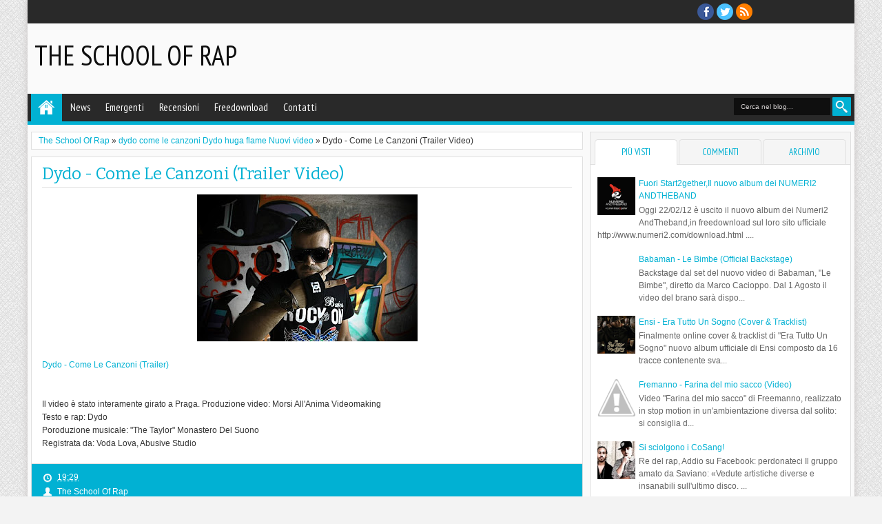

--- FILE ---
content_type: text/html; charset=UTF-8
request_url: https://theschoolofrap.blogspot.com/2012/08/dydo-come-le-canzoni-trailer-video.html
body_size: 20950
content:
<!DOCTYPE html>
<HTML dir='ltr'>
<head>
<link href='https://www.blogger.com/static/v1/widgets/2944754296-widget_css_bundle.css' rel='stylesheet' type='text/css'/>
<meta content='text/html; charset=UTF-8' http-equiv='Content-Type'/>
<meta content='blogger' name='generator'/>
<link href='https://theschoolofrap.blogspot.com/favicon.ico' rel='icon' type='image/x-icon'/>
<link href='http://theschoolofrap.blogspot.com/2012/08/dydo-come-le-canzoni-trailer-video.html' rel='canonical'/>
<link rel="alternate" type="application/atom+xml" title="The School Of Rap - Atom" href="https://theschoolofrap.blogspot.com/feeds/posts/default" />
<link rel="alternate" type="application/rss+xml" title="The School Of Rap - RSS" href="https://theschoolofrap.blogspot.com/feeds/posts/default?alt=rss" />
<link rel="service.post" type="application/atom+xml" title="The School Of Rap - Atom" href="https://www.blogger.com/feeds/375546964436273430/posts/default" />

<link rel="alternate" type="application/atom+xml" title="The School Of Rap - Atom" href="https://theschoolofrap.blogspot.com/feeds/5301306346627444393/comments/default" />
<!--Can't find substitution for tag [blog.ieCssRetrofitLinks]-->
<link href='https://blogger.googleusercontent.com/img/b/R29vZ2xl/AVvXsEjlO1kBgfWs8hv7m6-zI2FGCGysmsSg1W5R-k1JSYG0ynsI9B__6AA1D5rguWQbxON1KaS0tKpMefQyzV5mX5IgUXAAjLo3dlbt7Vns6ffj3GDMmcqqyPdGu-4XBG9G060l9cMmlDj6hdg/s320/Dydo.jpg' rel='image_src'/>
<meta content='http://theschoolofrap.blogspot.com/2012/08/dydo-come-le-canzoni-trailer-video.html' property='og:url'/>
<meta content='Dydo - Come Le Canzoni (Trailer Video)' property='og:title'/>
<meta content='The School of Rap è blog sulla scena Rap italiana. News sui nuovi album, nuovi official video e nuovi singoli.' property='og:description'/>
<meta content='https://blogger.googleusercontent.com/img/b/R29vZ2xl/AVvXsEjlO1kBgfWs8hv7m6-zI2FGCGysmsSg1W5R-k1JSYG0ynsI9B__6AA1D5rguWQbxON1KaS0tKpMefQyzV5mX5IgUXAAjLo3dlbt7Vns6ffj3GDMmcqqyPdGu-4XBG9G060l9cMmlDj6hdg/w1200-h630-p-k-no-nu/Dydo.jpg' property='og:image'/>
<title>Dydo - Come Le Canzoni (Trailer Video) |The School Of Rap</title>
<meta content='width=device-width, initial-scale=1, maximum-scale=1' name='viewport'/>
<meta content='' name='description'/>
<link href="//fonts.googleapis.com/css?family=PT+Sans+Narrow:400,700%7CBitter:400,700,400italic" rel="stylesheet" type="text/css">
<!--[if lt IE 9]> <script src="http://mkr.googlecode.com/svn/JS/css3-mediaqueries.js"></script> <![endif]-->
<style type='text/css'>@font-face{font-family:'PT Sans Narrow';font-style:normal;font-weight:400;font-display:swap;src:url(//fonts.gstatic.com/s/ptsansnarrow/v19/BngRUXNadjH0qYEzV7ab-oWlsbCLwR2oefDofMY.woff2)format('woff2');unicode-range:U+0460-052F,U+1C80-1C8A,U+20B4,U+2DE0-2DFF,U+A640-A69F,U+FE2E-FE2F;}@font-face{font-family:'PT Sans Narrow';font-style:normal;font-weight:400;font-display:swap;src:url(//fonts.gstatic.com/s/ptsansnarrow/v19/BngRUXNadjH0qYEzV7ab-oWlsbCCwR2oefDofMY.woff2)format('woff2');unicode-range:U+0301,U+0400-045F,U+0490-0491,U+04B0-04B1,U+2116;}@font-face{font-family:'PT Sans Narrow';font-style:normal;font-weight:400;font-display:swap;src:url(//fonts.gstatic.com/s/ptsansnarrow/v19/BngRUXNadjH0qYEzV7ab-oWlsbCIwR2oefDofMY.woff2)format('woff2');unicode-range:U+0100-02BA,U+02BD-02C5,U+02C7-02CC,U+02CE-02D7,U+02DD-02FF,U+0304,U+0308,U+0329,U+1D00-1DBF,U+1E00-1E9F,U+1EF2-1EFF,U+2020,U+20A0-20AB,U+20AD-20C0,U+2113,U+2C60-2C7F,U+A720-A7FF;}@font-face{font-family:'PT Sans Narrow';font-style:normal;font-weight:400;font-display:swap;src:url(//fonts.gstatic.com/s/ptsansnarrow/v19/BngRUXNadjH0qYEzV7ab-oWlsbCGwR2oefDo.woff2)format('woff2');unicode-range:U+0000-00FF,U+0131,U+0152-0153,U+02BB-02BC,U+02C6,U+02DA,U+02DC,U+0304,U+0308,U+0329,U+2000-206F,U+20AC,U+2122,U+2191,U+2193,U+2212,U+2215,U+FEFF,U+FFFD;}</style>
<style id='page-skin-1' type='text/css'><!--
/*
-----------------------------------------------
Blogger Template Style
Name: Adamz
Version:1.0
- Official Blogspot Thumbnail
- Support Image from third party
- Support Youtube Video Thumbnail
Design by:satankMKR
URL:http://mkr-site.blogspot.com
----------------------------------------------- */
/* Variable definitions
====================
<Variable name="bgcolor" description="Page Background Color"
type="color" default="#F3F3F3"/>
<Variable name="textcolor" description="Text Color"
type="color" default="#333"/>
<Variable name="linkcolor" description="Link Color"
type="color" default="#01B1D3"/>
<Variable name="linkhovercolor" description="Link Hover Color"
type="color" default="#006F85"/>
<Variable name="sidebartextcolor" description="Sidebar Text Color"
type="color" default="#666"/>
<Variable name="visitedlinkcolor" description="Visited Link Color"
type="color" default="#999"/>
<Variable name="bodyfont" description="Text Font"
type="font" default="normal normal 100% Georgia, Serif"/>
<Variable name="headingfont" description="Post Area Heading Font"
type="font"
default="normal normal 12px 'Bitter',serif,sans-serif"/>
<Variable name="sideheadingfont" description="Sidebar and Footer Heading Font"
type="font"
default="normal normal 12px 'PT Sans Narrow',serif,sans-serif"/>
<Group description="Header" selector="#headtitle">
<Variable name="head.font.type" description="Header Font Type"
type="font"
default="normal normal 40px 'PT Sans Narrow',serif,sans-serif"/>
<Variable name="headdesc.font.type" description="Description Font Type"
type="font"
default="normal normal 100% 'Trebuchet MS', Trebuchet, Arial, Verdana, Sans-serif"/>
<Variable name="head.text.color" description="Header Color"
type="color" default="#0E0E0E"/>
</Group>
<Group description="Main Color" selector="#outer-wrapper">
<Variable name="main.content.color" description="Content Area Color"
type="color" default="#FAFAFA"/>
<Variable name="main.menu.color" description="Menu, Footer, Slide Caption Color"
type="color" default="#292929"/>
<Variable name="main.select.color" description="Button, Date, Menu border, Widget Title"
type="color" default="#01B1D3"/>
<Variable name="main.shadow.color" description="Shadow Content Area Color"
type="color" default="#C7C2C2"/>
</Group>
<Group description="Post and Widget Color" selector="#content-wrapper .widget">
<Variable name="wid.content.color" description="Widget Area Color"
type="color" default="#FFFFFF"/>
<Variable name="wid.border.color" description="Border Color"
type="color" default="#DFDFDF"/>
<Variable name="wid.head.color" description="Heading Color"
type="color" default="#F5F5F5"/>
<Variable name="wid.headtex.color" description="Heading Text Color"
type="color" default="#01B1D3"/>
</Group>
<Group description="PageNavi and Readmore Button" selector=".post-more-link a">
<Variable name="pag.back.color" description="Background Color"
type="color" default="#F8F8F8"/>
<Variable name="pag.border.color" description="Border Color"
type="color" default="#D3D3D3"/>
<Variable name="pag.sadow.color" description="Shadow Color"
type="color" default="#C4C4C4"/>
</Group>
<Group description="Navigation" selector="#nav">
<Variable name="nav.text.color" description="Text Color"
type="color" default="#FAFAFA"/>
<Variable name="nav.border.color" description="Credit Border Top Color"
type="color" default="#000000"/>
</Group>
<Variable name="startSide" description="Side where text starts in blog language"
type="automatic" default="left"/>
<Variable name="endSide" description="Side where text ends in blog language"
type="automatic" default="right"/>
*/
#navbar-iframe,#navbar1 {
display:none !important;
}
header,
nav,
section,
aside,
article,
footer {
display:block;
}
/* Use this with templates/template-twocol.html */
body {
background-color:#F3F3F3;
background-image:url(https://blogger.googleusercontent.com/img/b/R29vZ2xl/AVvXsEh1Uf5Eda6rQx-ciHf-m56h_NLZ_PkCqqcjueyC3yD-UiOXdZ-ejvzrkw7ZRIpaKMwpnN47ftPjw5BydVVYeKAqU8NKjGWJA8vtqcKU3aYIpxn_b6Bc1lHf17kNqcQDiSvmdbew3O_47I4/s1600/pat_03.png);
margin:0;
padding:0;
color:#333333;
font:x-small Georgia Serif;
font-size
/* */:/**/
small;
font-size:/**/
small;
text-align:center;
}
a:link {
color:#01B1D3;
text-decoration:none;
}
a:visited {
color:#999999;
text-decoration:none;
}
a:hover {
color:#006F85;
text-decoration:underline;
}
a img {
border-width:0;
}
/* Headings
----------------------------------------------- */
h1,
h2,
h3,
h4,
h5,
h6,
.post-summary strong,
.featuredpost .labeltext strong {
font:normal normal 12px 'Bitter',serif,sans-serif;
text-transform:none;
margin:0;
}
.sidebar .widget > h2,
.footer .widget > h2,
.sf-menu a,
ul.navtab li a {
font:normal normal 12px 'PT Sans Narrow',serif,sans-serif;
}
h1 {
font-size:180%;
}
h2 {
font-size:160%;
}
h3 {
font-size:140%;
}
h4 {
font-size:130%;
}
h5 {
font-size:120%;
}
h6 {
font-size:110%;
}
/* Header
-----------------------------------------------
*/
#header-wrapper {
margin:0 auto 0;
padding:20px 10px;
overflow:hidden;
}
#headtitle {
float:left;
min-width:300px;
max-width:500px;
}
#headads {
float:right;
min-width:300px;
max-width:468px;
}
#header {
margin:0;
}
#header h1,
#header p {
margin:0;
padding:0;
font:normal normal 40px 'PT Sans Narrow',serif,sans-serif;
text-transform:uppercase;
color:#0E0E0E;
}
#header a {
color:#0E0E0E;
text-decoration:none;
}
#header a:hover {
color:#0E0E0E;
}
#header .description {
margin:0;
padding:0 0 10px;
text-transform:capitalize;
font:normal normal 100% 'Trebuchet MS', Trebuchet, Arial, Verdana, Sans-serif;
}
#header img {
margin-left:0;
margin-right:auto;
}
#headads .widget > h2 {
display:none;
}
#headads .widget-content {
margin:10px 0 0;
}
/* Navigation
----------------------------------------------- */
#mobilenav {
display:none;
}
#nav {
height:40px;
background-color:#292929;
border-bottom:5px solid #01B1D3;
position:relative;
}
.sf-menu,
.sf-menu * {
margin:0;
padding:0;
list-style:none;
}
.sf-menu li {
position:relative;
}
.sf-menu ul {
position:absolute;
display:none;
top:100%;
left:0;
z-index:99;
}
.sf-menu > li {
float:left;
margin:0 1px;
}
.sf-menu li:hover > ul,
.sf-menu li.sfHover > ul {
display:block;
}
.sf-menu a {
display:block;
position:relative;
}
.sf-menu > li > a {
font-size:125%;
}
.sf-menu ul ul {
top:0;
left:100%;
}
.sf-menu {
float:left;
}
.sf-menu ul {
min-width:12em;
*width:12em;
}
.sf-menu a {
padding:0 10px;
height:40px;
line-height:40px;
text-decoration:none;
zoom:1;
}
.sf-menu a.home {
background-color:#01B1D3;
text-indent:-9999px;
padding:0;
width:45px;
margin-left:4px;
background-image:url(https://blogger.googleusercontent.com/img/b/R29vZ2xl/AVvXsEifSwAnO0cFv7-jPoI3AW_PlYSzsHc-iABwXDK_YJsJCl6tufN7IMv-IUfvxpQ_L-i13QaAGkFQYUKDdIG-B15vsBoQoEXjJWeAX4FEC9zk51JoHGhNr8BO77GrLk03lvaEavdqDOs9JxU/w25/home.png);
text-indent:-9999px;
background-repeat:no-repeat;
background-position:10px 5px;
}
.sf-menu a {
color:#FAFAFA;
font-size:120%;
}
.sf-menu li {
white-space:nowrap;
*white-space:normal;
-moz-transition:background-color .2s;
-webkit-transition:background-color .2s;
transition:background-color .2s;
position:relative;
}
.sf-menu ul li {
background-color:#01B1D3;
}
.sf-menu ul a {
font-weight:normal;
height:30px;
line-height:30px;
}
.sf-menu ul a:hover {
padding-left:12px;
}
.sf-menu ul ul li {
background:#01B1D3;
}
.sf-menu li:hover > a,
.sf-menu li.sfHover,
.sf-menu > li > a.current {
background-color:#01B1D3;
-moz-transition:none;
-webkit-transition:none;
transition:none;
}
.sf-arrows .sf-with-ul {
padding-right:2em;
*padding-right:1em;
}
.sf-arrows .sf-with-ul:after {
content:'';
position:absolute;
top:50%;
right:0.75em;
margin-top:-3px;
height:0;
width:0;
border:5px solid transparent;
border-top-color:#FAFAFA;
}
.sf-arrows > li > .sf-with-ul:focus:after,
.sf-arrows > li:hover > .sf-with-ul:after,
.sf-arrows > .sfHover > .sf-with-ul:after {
border-top-color:white;
}
.sf-arrows ul .sf-with-ul:after {
margin-top:-5px;
margin-right:-3px;
border-color:transparent;
border-left-color:#FAFAFA;
}
.sf-arrows ul li > .sf-with-ul:focus:after,
.sf-arrows ul li:hover > .sf-with-ul:after,
.sf-arrows ul .sfHover > .sf-with-ul:after {
border-left-color:white;
}
.sf-menu li > i {
position:absolute;
top:0;
right:5px;
width:30px;
height:30px;
cursor:pointer;
display:none;
background-color:#CCC;
}
/* Outer-Wrapper
----------------------------------------------- */
#outer-wrapper {
width:100%;
max-width:1200px;
background-color:#FAFAFA;
margin:0 auto;
padding:0;
text-align:left;
font:normal normal 12px Verdana, Geneva, sans-serif;
-moz-box-shadow:0 0 10px #C7C2C2;
-webkit-box-shadow:0 0 10px #C7C2C2;
box-shadow:0 0 10px #C7C2C2;
}
#main-wrapper {
width:68%;
padding:0;
float:left;
word-wrap:break-word;
/* fix for long text breaking sidebar float in IE */
overflow:hidden;
/* fix for long non-text content breaking IE sidebar float */;
}
#sidebar-wrapper {
width:32%;
padding:10px 0;
float:right;
word-wrap:break-word;
/* fix for long text breaking sidebar float in IE */
overflow:hidden;
/* fix for long non-text content breaking IE sidebar float */;
}
/* Posts
-----------------------------------------------
*/
.index h2.post-title,
.archive h2.post-title {
position:absolute;
left:-9999px;
}
a.thumbimgx {
width:200px;
height:200px;
display:block;
float:left;
margin:0 10px 5px 0;
}
a.thumbimgx img {
width:100%;
height:100%;
}
.post-summary strong {
font-size:220%;
}
.post-summary strong a {
text-decoration:none;
}
.post-more-link {
float:right;
padding:2px 5px;
}
.post-more-link a {
display:inline-block;
padding:7px 10px;
text-decoration:none;
background-color:#F8F8F8;
-moz-box-shadow:0 1px 2px #C4C4C4,inset 0 1px 2px #FFF;
-webkit-box-shadow:0 1px 2px #C4C4C4,inset 0 1px 2px #FFF;
box-shadow:0 1px 2px #C4C4C4,inset 0 1px 2px #FFF;
-moz-border-radius:2px;
-webkit-border-radius:2px;
border-radius:2px;
border:1px solid #D3D3D3;
position:relative;
}
.post-more-link a:hover,
.post-footbg {
-ms-filter:"progid:DXImageTransform.Microsoft.Alpha(Opacity=80)";
filter:alpha(opacity=80);
-moz-opacity:0.8;
-khtml-opacity:0.8;
opacity:0.8;
}
.post-more-link a:active {
top:1px;
-moz-box-shadow:0 0 2px #C4C4C4,inset 0 1px 2px #FFF;
-webkit-box-shadow:0 0 2px #C4C4C4,inset 0 1px 2px #FFF;
box-shadow:0 0 2px #C4C4C4,inset 0 1px 2px #FFF;
}
.post-summary p {
font-size:12px;
line-height:1.6em;
margin:10px 0;
}
.post {
position:relative;
overflow:hidden;
margin-bottom:15px;
}
.index .post-footer,
.archive .post-footer {
position:absolute;
top:0;
width:200px;
height:200px;
left:0;
z-index:0;
display:none;
color:#FFF;
}
.index .post-footer a,
.archive .post-footer a {
color:#FFF;
text-decoration:none;
}
.index .post-footer .post-footer-line-1,
.archive .post-footer .post-footer-line-1 {
padding:10px;
line-height:1.6em;
}
.index .dummy-container,
.archive .dummy-container {
width:35px;
overflow:hidden;
height:20px;
}
.post-footbg {
background-color:#01B1D3;
position:absolute;
top:0;
height:100%;
width:100%;
z-index:-1;
}
.datex {
position:absolute;
top:0;
left:15px;
background-color:#01B1D3;
color:#FFF;
padding:5px 3px;
text-align:center;
text-shadow:0 1px 1px #888686;
}
.datex strong,
.datex span,
.datex small {
display:block;
font-size:9px;
}
.datex strong {
font-size:22px;
}
.datex.hidex {
display:none;
}
.tr-caption-container img {
border:none;
padding:0;
}
.post blockquote {
margin:1em 20px;
}
.post blockquote p {
margin:.75em 0;
}
.index #Blog1,
.archive #Blog1 {
padding:10px;
margin:10px 10px 10px 5px;
background-color:#FFFFFF;
border:1px solid #DFDFDF;
position:relative;
}
.status-msg-border {
border:1px solid #DFDFDF;
}
.status-msg-bg {
background-color:#FFFFFF;
}
.item .post,
.static_page .post,
.error-custom {
background-color:#FFFFFF;
border:1px solid #DFDFDF;
margin:10px 10px 15px 5px;
padding:0 15px;
line-height:1.6em;
}
.item .post-footer,
.static_page .post-footer {
padding:10px 15px;
margin:0 -15px;
color:#fff;
background-color:#01B1D3;
border-top:1px solid #DFDFDF;
}
.item .post-footer a,
.static_page .post-footer a {
color:#fff;
}
.item .post h1.post-title,
.static_page .post h2.post-title {
font-size:200%;
margin:5px 0 10px;
padding:5px 0;
border-bottom:1px solid #DFDFDF;
}
.item .post h1.post-title a,
.static_page .post h2.post-title a {
color:#01B1D3;
text-decoration:none;
}
.post-body h1,
.post-body h2,
.post-body h3,
.post-body h4,
.post-body h5,
.post-body h6 {
margin-bottom:10px;
}
.post-body h1 {
font-size:180%;
}
.post-body h2 {
font-size:160%;
}
.post-body h3 {
font-size:140%;
}
.post-body h4 {
font-size:130%;
}
.post-body h5 {
font-size:120%;
}
.post-body h6 {
font-size:110%;
}
.post-body .left {
float:left;
margin:0 10px 5px 0;
}
.post-body .right {
float:right;
margin:0 0 5px 10px;
}
.post-body .center {
margin:10px 0 15px 0;
display:block;
text-align:center;
}
.breadcrumbs {
padding:5px 10px;
background-color:#FFFFFF;
border:1px solid #DFDFDF;
margin:10px 10px 0 5px;
}
.post-body blockquote {
padding-left:40px;
margin:20px;
font-size:110%;
line-height:1.6em;
color:#777;
background:url(https://blogger.googleusercontent.com/img/b/R29vZ2xl/AVvXsEipOxFBAMR-McC5ECzpKlnd2OHMV0ELSV-T6DZuUulQoKU0_rSr2YU3g7b8qKEbn2tKOxdbLMxHse3p57Kdxr79oVD_6y7ZM_ZB8rwglgUj1fF_AuT4YzxyYNEXqi33x7LN3tjp12tUSdFV/s1600/quotation-l.png) no-repeat left 5px;
}
.post-body iframe {
max-width: 100%;
}
.pager-isi {
overflow:hidden;
margin:0 10px;
}
.pager-isi a,
.pager-isi .linkgrey {
width:50%;
display:block;
float:left;
padding:10px 0;
font-size:120%;
text-decoration:none;
}
.pager-isi h6 {
color:#2C2C2C;
font-size:100%;
margin:0;
}
.pager-isi h5 {
font-size:90%;
margin:0;
}
a.blog-pager-newer-link {
text-align:left;
position:relative;
}
a.blog-pager-newer-link h6,
a.blog-pager-newer-link h5 {
padding-left:20px;
}
a.blog-pager-older-link {
text-align:right;
position:relative;
}
a.blog-pager-older-link h6,
a.blog-pager-older-link h5 {
padding-right:20px;
}
.pager-isi .linkgrey.left {
text-align:left;
}
.pager-isi .linkgrey.right {
text-align:right;
}
a.blog-pager-newer-link span {
width:0;
height:0;
position:absolute;
top:50%;
left:0;
margin-top:-8px;
border:8px solid transparent;
border-right-color:#01B1D3;
}
a.blog-pager-older-link span {
width:0;
height:0;
position:absolute;
top:50%;
right:0;
margin-top:-8px;
border:8px solid transparent;
border-left-color:#01B1D3;
}
.post-more-link a.moreinfo {
background-image:url(https://blogger.googleusercontent.com/img/b/R29vZ2xl/AVvXsEj8PrZoZzJ0BG91Rm5dgbo9vHW33IBFB7x3Ho-3CK9P1O-7YTFHRyFiK9oKkaBybzVnQn89LysqgSisEPtXo2eyij2dfC3nfr5tUaLGzbn2uZ375gkR5u67NkdcXINkYeL85VivH1N3wL0/s1600/sprite1.png);
background-repeat:no-repeat;
background-position:3px -99px;
text-indent:-9999px;
width:30px;
padding:7px 0;
}
.post-timestamp .timestamp-link,
.post-author.vcard .fn,
.post-comment-link .comment-link,
.post-labels span {
padding-left:22px;
background-image:url(https://blogger.googleusercontent.com/img/b/R29vZ2xl/AVvXsEj8PrZoZzJ0BG91Rm5dgbo9vHW33IBFB7x3Ho-3CK9P1O-7YTFHRyFiK9oKkaBybzVnQn89LysqgSisEPtXo2eyij2dfC3nfr5tUaLGzbn2uZ375gkR5u67NkdcXINkYeL85VivH1N3wL0/s1600/sprite1.png);
background-repeat:no-repeat;
display:block;
padding-bottom:2px;
}
.post-timestamp .timestamp-link {
background-position:-2px -29px;
}
.post-author.vcard .fn {
background-position:-2px -52px;
}
.post-comment-link .comment-link {
background-position:-2px -73px;
}
.post-labels span {
background-position:-3px -173px;
}
.error-custom {
padding-bottom:200px;
background-image:url(https://blogger.googleusercontent.com/img/b/R29vZ2xl/AVvXsEhODIV82GKJLNrmz8_MgYKMhhZqFxCJgiB_V1vtb1bbpqRyznJlwNl2YTkzNIjazrt5yy_5_WiLQPez5qcBMpV3pNZrQBTfT7dAFKWK8ZZboIG6VzopQH6SqCtCC47jxzjRqcsxUNFsfsw/s1600/backerror.png);
background-repeat:no-repeat;
background-position:100% 100%;
}
.error-custom h2 {
color:#01B1D3;
text-decoration:none;
font-size:200%;
margin:5px 0 10px;
padding:5px 0;
border-bottom:1px solid #DFDFDF;
}
/* Comments
----------------------------------------------- */
.comments {
background-color:#FFFFFF;
border:1px solid #DFDFDF;
margin:10px 10px 15px 5px;
padding:0 15px;
}
.comments > h4 {
padding:5px 0;
font-size:150%;
margin-top:5px;
}
.comments .comments-content .datetime {
font-size:85%;
}
.comments .continue a {
text-decoration:none;
}
.comments .comments-content .comment-replies .comment-replybox-thread #form-wrapper {
padding:10px 15px;
}
.comments .comments-content .comment-replies .comment-replybox-thread #form-wrapper,
.comments .continue a {
border:1px solid #DFDFDF;
background-color:#F5F5F5;
-moz-box-shadow:inset 0 1px 5px #DFDFDF;
-webkit-box-shadow:inset 0 1px 5px #DFDFDF;
box-shadow:inset 0 1px 5px #DFDFDF;
}
.comments .comments-content .inline-thread {
border:1px solid #DFDFDF;
border-left:2px solid #01B1D3;
}
.comments .comments-content .comment-content {
line-height:1.5em;
}
.comments .comments-content .icon.blog-author {
background-image:url(https://blogger.googleusercontent.com/img/b/R29vZ2xl/AVvXsEj8PrZoZzJ0BG91Rm5dgbo9vHW33IBFB7x3Ho-3CK9P1O-7YTFHRyFiK9oKkaBybzVnQn89LysqgSisEPtXo2eyij2dfC3nfr5tUaLGzbn2uZ375gkR5u67NkdcXINkYeL85VivH1N3wL0/s1600/sprite1.png);
background-repeat:no-repeat;
background-position:-1px -2px;
-ms-filter:"progid:DXImageTransform.Microsoft.Alpha(Opacity=60)";
filter:alpha(opacity=60);
-moz-opacity:0.6;
-khtml-opacity:0.6;
opacity:0.6;
}
.commentarea {
border:1px solid #DFDFDF;
border-left:2px solid #01B1D3;
margin-bottom:10px;
padding:5px;
line-height:1.5em;
}
.commentarea .datecm {
float:right;
font-size:80%;
}
.comment-form {
max-width:100%;
}
#blog-pager-newer-link {
float:left;
}
#blog-pager-older-link {
float:right;
}
.feed-links {
display:none;
}
/* Sidebar Content and Footer Content
----------------------------------------------- */
.sidebar {
color:#666666;
line-height:1.5em;
}
.sidebar ul,
.footer ul {
list-style:none;
margin:0 0 0;
padding:0 0 0;
}
.sidebar li,
.footer li {
margin:0;
padding-top:0;
padding-right:0;
padding-bottom:.25em;
padding-left:15px;
line-height:1.5em;
}
.sidebar .widget > h2 {
background-color:#F5F5F5;
margin:0;
padding:8px 10px;
font-size:140%;
border-bottom:1px solid #DFDFDF;
margin-bottom:10px;
color:#01B1D3;
-moz-text-shadow:0 1px 1px #DFDFDF;
-webkit-text-shadow:0 1px 1px #DFDFDF;
text-shadow:0 1px 1px #DFDFDF;
font-weight:bold;
}
.sidebar .widget {
background-color:#FFFFFF;
border:1px solid #DFDFDF;
margin:0 5px 15px 0;
}
.sidebar .widget-content {
padding:0;
margin:10px;
}
ul.navtab,
ul.navtab li {
padding:0;
margin:0;
list-style:none;
}
ul.navtab li {
width:33.3%;
float:left;
text-align:center;
overflow:hidden;
}
ul.navtab {
padding:10px 5px 0;
background-color:#F5F5F5;
height:36px;
border-bottom:1px solid #DFDFDF;
}
ul.navtab li a {
height:35px;
line-height:35px;
display:block;
text-decoration:none;
text-transform:uppercase;
background-color:#F5F5F5;
-moz-border-radius:5px 5px 0 0;
-webkit-border-radius:5px 5px 0 0;
border-radius:5px 5px 0 0;
border:1px solid #DFDFDF;
border-bottom:0;
margin:0 1px;
font-size:110%;
}
ul.navtab li a.current {
background-color:#FFFFFF;
position:relative;
z-index:2;
height:36px;
}
#sidebar-tengah {
background-color:#FFFFFF;
border:1px solid #DFDFDF;
margin:0 5px 15px 0;
}
#sidebar-tengah .widget {
background-color:transparent;
border:0;
margin:0;
}
#sidebar-tengah .widget > h2 {
display:none;
}
#footer-wrapper {
padding:20px 0 0;
background-color:#292929;
color:#FAFAFA;
border-top:5px solid #01B1D3;
}
#footer-wrapper .row {
padding:10px 5px;
overflow:hidden;
}
#footer-wrapper .grid {
float:left;
width:25%;
}
.footer .widget {
padding:0;
margin:0 10px;
}
.footer .widget > h2 {
background-color:#292929;
font-size:160%;
margin:0 0 10px;
padding:0 0 5px;
color:#01B1D3;
border-bottom: 1px solid #000000;
}
/* Profile
----------------------------------------------- */
.profile-img {
margin:0 5px 5px 0;
width:65px;
height:65px;
}
.profile-data {
line-height:1.6em;
}
.profile-data a {
font-weight:bold;
font-size:110%;
}
.profile-textblock {
line-height:1.5em;
font-size:90%;
font-style:italic;
}
a.profile-link {
text-decoration:none;
float:right;
font-size:75%;
display:inline-block;
padding:3px 5px;
}
/* Layout */
body#layout .list-tabwrap {
overflow:hidden;
}
body#layout .sidebarmd-widget {
float:left;
width:33.3%;
}
body#layout ul.navtab {
display:none;
}
#manualslide {
overflow:hidden;
}
body#layout #manualslide .add_widget,
body#layout #manualslide .widget {
width:25%;
float:left;
}
/* other
----------------------------------------------- */
img {
max-width:100%;
height:auto;
width:auto\9;
}
input[type="text"],
input[type="email"],
input[type="password"],
input[type="number"],
input[type="tel"],
input[type="url"] {
border:1px solid #DFDFDF;
padding:5px 8px;
outline:0;
display:inline-block;
-moz-border-radius:2px;
-webkit-border-radius:2px;
border-radius:2px;
}
input[type="submit"],
input[type="button"],
button {
border:0;
padding:6px 8px;
outline:0;
color:#FFF;
background-color:#01B1D3;
display:inline-block;
cursor:pointer;
position:relative;
-moz-border-radius:2px;
-webkit-border-radius:2px;
border-radius:2px;
}
input[type="submit"]:active,
input[type="button"]:active,
button:active {
top:1px;
}
/* Pager and Loadmore */
.loadpager {
padding-bottom:30px;
}
a.loadpost {
display:block;
position:absolute;
bottom:0;
left:50px;
width:40px;
height:40px;
text-indent:-9999px;
background-image:url(https://blogger.googleusercontent.com/img/b/R29vZ2xl/AVvXsEj8PrZoZzJ0BG91Rm5dgbo9vHW33IBFB7x3Ho-3CK9P1O-7YTFHRyFiK9oKkaBybzVnQn89LysqgSisEPtXo2eyij2dfC3nfr5tUaLGzbn2uZ375gkR5u67NkdcXINkYeL85VivH1N3wL0/s1600/sprite1.png);
background-color:#01B1D3;
background-repeat:no-repeat;
background-position:5px -127px;
}
a.loadpost.process {
background-image:url(https://blogger.googleusercontent.com/img/b/R29vZ2xl/AVvXsEik0Xu0gSKx3rkY0BOuz1SgxHEPN5qGTdloY3uFu_me2riz3jlMsYJNpJ7xgFsW57BWW5uGHZwiOKSJUizpsgxPeSGplbdVfN7zNSr0A1imG4R8dwoCq1NMLxRNlK4BalbyISLIx-fzrLY/s1600/anim_loading_sm_082208.gif);
background-repeat:no-repeat;
background-position:50% 50%;
}
.index #blog-pager,
.archive #blog-pager {
padding:5px 0;
margin:10px 0;
overflow:hidden;
text-align:left;
display:none;
}
.showpageArea .showpagePoint,
.showpageArea a {
display:inline-block;
padding:9px 12px;
color:#4E4E4E;
margin:0 2px;
border:1px solid #D3D3D3;
text-decoration:none;
background-color:#F8F8F8;
-moz-box-shadow:0 1px 2px #C4C4C4,inset 0 1px 2px #FFF;
-webkit-box-shadow:0 1px 2px #C4C4C4,inset 0 1px 2px #FFF;
box-shadow:0 1px 2px #C4C4C4,inset 0 1px 2px #FFF;
-moz-border-radius:2px;
-webkit-border-radius:2px;
border-radius:2px;
position:relative;
}
.showpageArea .showpagePoint,
.showpageArea a:hover {
background-color:#01B1D3;
color:#FFF;
border:1px solid #01B1D3;
}
.showpageArea a:active {
top:1px;
-moz-box-shadow:0 0 2px #C4C4C4,inset 0 1px 2px #FFF;
-webkit-box-shadow:0 0 2px ##C4C4C4,inset 0 1px 2px #FFF;
box-shadow:0 0 2px #C4C4C4,inset 0 1px 2px #FFF;
}
/* Widget Follow By Email */
.widget.FollowByEmail {
background-image:url(https://blogger.googleusercontent.com/img/b/R29vZ2xl/AVvXsEjnuDL_lNm4rh3l558BQIIt__Qr6iHrHKYDATHfSvWMKXfqkkHW1rxrigDweVGxujsB2BbeX-TDW9VS2ANHyoWR0mR-VtMuuLqvLKVgXEWapruJdWdHdv7PI-Xc6xJjcLddB7HvEWw5AqDw/s80/picons20.png);
background-repeat:no-repeat;
background-position:-10px 130%;
}
.widget.FollowByEmail .widget-content {
padding:10px 0;
}
.FollowByEmail .follow-by-email-inner .follow-by-email-address {
border:1px solid #D3D3D3;
width:90%;
padding:1px 5%;
outline:0;
}
.FollowByEmail .follow-by-email-inner .follow-by-email-submit {
background-color:#01B1D3;
position:relative;
}
.FollowByEmail .follow-by-email-inner .follow-by-email-submit:active {
top:1px;
}
/* Widget Recent Comment */
ul.rcomnetxx,
ul.rcomnetxx li {
list-style:none;
padding:0;
margin:0;
overflow:hidden;
}
ul.rcomnetxx {
padding:10px 0;
}
ul.rcomnetxx li {
padding:5px 0;
}
ul.rcomnetxx .kmtimg {
display:block;
float:left;
margin:0 5px 5px 0;
width:50px;
height:50px;
}
ul.rcomnetxx .date {
font-size:9px;
}
ul.rcomnetxx p {
margin:10px 0 5px;
}
/* Widger Popular Post */
.PopularPosts .item-thumbnail {
float:left;
margin:0 5px 5px 0;
width:55px;
height:55px;
}
.PopularPosts img {
width:55px;
height:55px;
padding:0;
}
/* Search Box and Result */
#searchnya {
float:right;
}
#searchnya input {
padding:7px 10px;
width:120px;
margin:6px 0 0;
background-color:#0F0F0F;
color:#D1CDCD;
}
#searchnya input,
#searchnya button {
border:0;
-moz-border-radius:1px;
-webkit-border-radius:1px;
border-radius:1px;
display:inline-block;
outline:0;
font-size:10px;
}
#searchnya input:focus {
background-color:#FCFCFC;
color:#2C2C2C;
}
#searchnya button {
background-color:#01B1D3;
background-image:url(https://blogger.googleusercontent.com/img/b/R29vZ2xl/AVvXsEhDuRZ2jY5zwG36P0DgKFzy6KqSjaWtj1ybWfPEmLBao2wFfLC8mJJiGtDMnZlG-CBKIxgvLuEGzbUi9U5LwbevVESVpUL3bQVA0uibr81iPzRXI6_d6ILtb620EHmfhnvMPDqfcjqVuzs/s22/button-search.png);
background-position:50% 4px;
background-repeat:no-repeat;
padding:0;
text-indent:-9999px;
width:27px;
height:27px;
margin-right:5px;
cursor:pointer;
}
#search-result {
border:1px solid #DFDFDF;
background-color:#FFFFFF;
padding:8px 10px;
margin:10px 0;
width:280px;
height:auto;
position:absolute;
top:27px;
right:10px;
z-index:99;
-webkit-box-shadow:0 1px 3px #999;
-moz-box-shadow:0 1px 3px #999;
box-shadow:0 1px 3px #999;
display:none;
}
#search-result * {
margin:0 0 0 0;
padding:0 0 0 0;
}
#search-result h4,
#search-result strong {
display:block;
margin:0 30px 10px 0;
font-size:12px;
}
#search-result ol {
list-style:none;
overflow:hidden;
max-height:450px;
}
#search-result ol:hover {
overflow:auto;
}
#search-result ol a:hover {
text-decoration:underline;
}
#search-result .close {
text-decoration:none;
display:block;
position:absolute;
top:4px;
font-size:18px;
right:10px;
line-height:normal;
color:black;
}
#search-result li {
padding:5px 0;
}
#search-result strong {
margin:0 0 3px 0;
display:block;
}
#search-result img {
float:left;
display:block;
margin:0 5px 0 0;
-moz-border-radius:2px;
-webkit-border-radius:2px;
border-radius:2px;
}
#search-result p {
font-size:90%;
}
/* News Ticker */
#topmenu {
background-color:#292929;
overflow:hidden;
}
#latst {
float:left;
width:760px;
}
#newsticker {
color:#FAFAFA;
}
#newsticker a {
color:#FAFAFA;
text-decoration:none;
}
.left .ticker-controls,
.left .ticker-content,
.left .ticker-title,
.left .ticker {
float:left;
}
.ticker-wrapper.has-js {
height:34px;
overflow:hidden;
margin:0;
line-height:34px;
}
.ticker {
width:680px;
position:relative;
overflow:hidden;
}
.ticker-title {
background-color:#01B1D3;
padding:0 10px;
color:#FAFAFA;
font-weight:bold;
}
.ticker-content {
margin:0;
position:absolute;
font-weight:bold;
overflow:hidden;
white-space:nowrap;
line-height:34px;
padding:0 10px;
font-size:10px;
}
.ticker-content .date {
padding:0 5px 0 0;
border-right:1px solid #272727;
}
.ticker-swipe {
position:absolute;
top:0;
background-color:#292929;
display:block;
width:800px;
height:30px;
}
.ticker-swipe span {
margin-left:1px;
background-color:#292929;
border-bottom:1px solid #FAFAFA;
height:23px;
width:7px;
display:block;
}
.ticker-controls {
padding:8px 0 0;
margin:0;
list-style-type:none;
float:left;
display:none;
}
.ticker-wrapper.has-js:hover .ticker-controls {
display:block;
}
.ticker-controls li {
padding:0;
margin-left:5px;
float:left;
cursor:pointer;
height:16px;
width:16px;
display:block;
}
.ticker-controls li.jnt-play-pause {
background-image:url(https://blogger.googleusercontent.com/img/b/R29vZ2xl/AVvXsEj62B8uOJSBne3i-QpuQaLDmzbEIL1r2R04KUdDg3US0hiOM_7iU94Bjm2DnT8i1vGoUHwgauymmVyePTfsVCBdkNqqbkOhMqV5E0fnTf5Orcp0lYWgMWTEerQVQ7sYKSDTAOeD_bOqROQ/s1600/controls.png);
background-position:32px 16px;
}
.ticker-controls li.jnt-play-pause.over {
background-position:32px 32px;
}
.ticker-controls li.jnt-play-pause.down {
background-position:32px 0;
}
.ticker-controls li.jnt-play-pause.paused {
background-image:url(https://blogger.googleusercontent.com/img/b/R29vZ2xl/AVvXsEj62B8uOJSBne3i-QpuQaLDmzbEIL1r2R04KUdDg3US0hiOM_7iU94Bjm2DnT8i1vGoUHwgauymmVyePTfsVCBdkNqqbkOhMqV5E0fnTf5Orcp0lYWgMWTEerQVQ7sYKSDTAOeD_bOqROQ/s1600/controls.png);
background-position:48px 16px;
}
.ticker-controls li.jnt-play-pause.paused.over {
background-position:48px 32px;
}
.ticker-controls li.jnt-play-pause.paused.down {
background-position:48px 0;
}
.ticker-controls li.jnt-prev {
background-image:url(https://blogger.googleusercontent.com/img/b/R29vZ2xl/AVvXsEj62B8uOJSBne3i-QpuQaLDmzbEIL1r2R04KUdDg3US0hiOM_7iU94Bjm2DnT8i1vGoUHwgauymmVyePTfsVCBdkNqqbkOhMqV5E0fnTf5Orcp0lYWgMWTEerQVQ7sYKSDTAOeD_bOqROQ/s1600/controls.png);
background-position:0 16px;
}
.ticker-controls li.jnt-prev.over {
background-position:0 32px;
}
.ticker-controls li.jnt-prev.down {
background-position:0 0;
}
.ticker-controls li.jnt-next {
background-image:url(https://blogger.googleusercontent.com/img/b/R29vZ2xl/AVvXsEj62B8uOJSBne3i-QpuQaLDmzbEIL1r2R04KUdDg3US0hiOM_7iU94Bjm2DnT8i1vGoUHwgauymmVyePTfsVCBdkNqqbkOhMqV5E0fnTf5Orcp0lYWgMWTEerQVQ7sYKSDTAOeD_bOqROQ/s1600/controls.png);
background-position:16px 16px;
}
.ticker-controls li.jnt-next.over {
background-position:16px 32px;
}
.ticker-controls li.jnt-next.down {
background-position:16px 0;
}
.js-hidden {
display:none;
}
/* Social Icon */
#socialicon {
float:right;
width:230px;
padding:5px 0;
}
#socialicon ul,
#socialicon li {
padding:0;
margin:0;
list-style:none;
}
#socialicon li {
float:left;
margin:0 2px;
}
#socialicon a {
display:block;
text-indent:-9999px;
width:24px;
height:24px;
background-image:url(https://blogger.googleusercontent.com/img/b/R29vZ2xl/AVvXsEi2El1ITP7eRQE0EJkT35iK8-d9X5wSez818-xrsxdtUAauQNdp3OBpzIB0k5nwQyZXDS5Qg5CZUaSO8WCz5RycoYTN1m8Svi5_8ogVNaL5SqzYu7sIBuGFMfLtyhW2Sq6S1dn0ytEpWCg/s1600/soicon.png);
background-position:-1px 0;
background-repeat:no-repeat;
position:relative;
}
#socialicon a:active {
top:1px;
}
#socialicon .fbx {
background-position:-1px 0;
}
#socialicon .twix {
background-position:-27px 0;
}
#socialicon .goex {
background-position:-53px 0;
}
#socialicon .linx {
background-position:-131px;
}
#socialicon .pinx {
background-position:-79px 0;
}
#socialicon .drix {
background-position:-157px;
}
#socialicon .vmex {
background-position:-183px 0;
}
#socialicon .rssx {
background-position:-105px;
}
/* Label Widget */
.Label li {
float:left;
padding:0;
margin:0 2px 5px;
background-color:#F8F8F8;
-moz-border-radius:2px;
-webkit-border-radius:2px;
border-radius:2px;
border:1px solid #D3D3D3;
position:relative;
}
.Label li a {
display:inline-block;
padding:4px 0 4px 8px;
text-decoration:none;
}
.Label li span {
display:inline-block;
padding:4px 8px 4px 4px;
}
.Label li:active {
top:1px;
}
.Label li span:first-child {
padding:4px 0 4px 8px;
}
.footer .Label li {
background-color:#01B1D3;
border:1px solid #01B1D3;
font-size: 90%;
}
.footer .Label li a {
color:#FFF;
}
/* Featured Post */
.flex-container a:active,
.flexslider a:active,
.flex-container a:focus,
.flexslider a:focus {
outline:none;
}
.slides,
.flex-control-nav,
.flex-direction-nav {
margin:0;
padding:0;
list-style:none;
}
.featuredpost {
max-height:350px;
position:relative;
overflow:hidden;
}
#autoslide .widget > h2,
#manualslide .widget > h2 {
display:none;
}
#autoslide .widget,
#manualslide .widget {
margin:10px 10px 15px 5px;
}
.featuredpost ul,
.featuredpost li,
.featuredpost ol {
padding:0;
margin:0;
list-style:none;
}
#autoslide .widget-content {
margin:10px;
}
.featuredpost .featpost li {
overflow:hidden;
height:350px;
position:relative;
}
.featuredpost .featpost img {
width:100%;
height:100%;
}
.featuredpost .labeltext {
bottom:50px;
position:absolute;
max-width:80%;
padding:10px;
background-color:#292929;
color:#FAFAFA;
}
.featuredpost .labeltext strong {
font-size:160%;
font-weight:bold;
}
.featuredpost .labeltext a {
color:#01B1D3;
text-decoration:none;
}
.featuredpost .labeltext p {
margin:5px 0 0;
}
.featuredpost .flex-control-paging {
position:absolute;
bottom:10px;
right:10px;
}
.featuredpost .flex-control-paging li {
float:left;
margin:0 4px;
}
.featuredpost .flex-control-paging a {
display:block;
background-color:#292929;
text-indent:-9999px;
width:15px;
height:15px;
cursor:pointer;
-moz-border-radius:50%;
-webkit-border-radius:50%;
border-radius:50%;
}
.featuredpost .flex-control-paging a.flex-active {
background-color:#01B1D3;
}
.featuredpost .flex-direction-nav a {
top:50%;
position:absolute;
width:30px;
height:30px;
margin-top:-15px;
-moz-border-radius:50%;
-webkit-border-radius:50%;
border-radius:50%;
background-color:#01B1D3;
text-indent:-9999px;
display:none;
}
.featuredpost .flex-direction-nav a.flex-next {
right:10px;
}
.featuredpost .flex-direction-nav a.flex-prev {
left:10px;
}
.featuredpost:hover .flex-direction-nav a {
display:block;
outline:0;
}
.featuredpost .flex-direction-nav i {
width:0;
height:0;
position:absolute;
top:50%;
left:50%;
margin-top:-6px;
border:6px solid transparent;
}
.featuredpost .flex-direction-nav a.flex-next i {
margin-left:-2px;
border-left-color:#FFFFFF;
}
.featuredpost .flex-direction-nav a.flex-prev i {
margin-left:-10px;
border-right-color:#FFFFFF;
}
#manualslide1 {
max-height:385px;
overflow:hidden;
}
#manualslidenya {
margin:10px 10px 15px 5px;
background-color:#FFFFFF;
border:1px solid #DFDFDF;
position:relative;
}
#manualslidenya > div {
margin:10px;
}
#top {
position:fixed;
right:10px;
bottom:10px;
cursor:pointer;
width:40px;
height:40px;
border-radius:2px;
background-color:#01B1D3;
text-indent:-9999px;
display:none;
}
#top span {
position:absolute;
top:50%;
left:50%;
margin-left:-8px;
margin-top:-12px;
height:0;
width:0;
border:8px solid transparent;
border-bottom-color:#FFF;
}
#credit {
padding:10px 0;
text-align:center;
border-top:1px solid #000000;
}
.loadingxx {
height:200px;
background-image:url(https://blogger.googleusercontent.com/img/b/R29vZ2xl/AVvXsEik0Xu0gSKx3rkY0BOuz1SgxHEPN5qGTdloY3uFu_me2riz3jlMsYJNpJ7xgFsW57BWW5uGHZwiOKSJUizpsgxPeSGplbdVfN7zNSr0A1imG4R8dwoCq1NMLxRNlK4BalbyISLIx-fzrLY/s1600/anim_loading_sm_082208.gif);
background-repeat:no-repeat;
background-position:50% 50%;
}
/* Related Post Widget */
#related_posts {
background-color:#FFFFFF;
border:1px solid #DFDFDF;
margin:10px 10px 15px 5px;
padding:0 15px;
}
#related_posts h4 {
font-size:150%;
padding:8px 0 3px;
margin:0 0 10px;
border-bottom:1px solid #DFDFDF;
}
#related_posts ul,
#related_posts li {
padding:0;
margin:0;
list-style:none;
overflow:hidden;
}
#related_posts li {
width:50%;
float:left;
line-height:1.5em;
}
#related_posts .gmbrrltd {
float:left;
margin:0 5px 5px 0;
width:70px;
height:70px;
}
#related_posts strong {
overflow:hidden;
max-height:32px;
}
#related_posts p {
margin:5px 0 0;
}
#related_posts .inner {
padding:5px 8px 5px 0;
height:100px;
}
/* RESPONSIVE */
@media only screen and (max-width:979px) {
#outer-wrapper {
width:768px;
}
#main-wrapper {
width:60%;
}
#sidebar-wrapper {
width:40%;
}
#headtitle {
min-width:200px;
max-width:270px;
}
#latst {
width:520px;
}
#manualslide1 {
max-height:340px;
}
.featuredpost {
max-height:300px;
}
.featuredpost .featpost li {
height:300px;
}
a.thumbimgx,
#related_posts li {
float:none;
width:100%;
}
.index .post-footer,
.archive .post-footer {
width:100%;
}
.post-summary strong {
font-size:200%;
}
.featuredpost .labeltext {
font-size:90%;
}
#related_posts .inner {
height:auto;
}
#footer-wrapper .grid {
width:50%;
margin-bottom:10px;
}
.showpageArea .showpagePoint,
.showpageArea a {
padding:4px 7px;
}
}
@media only screen and (max-width:767px) {
#outer-wrapper {
width:480px;
}
#main-wrapper,
#sidebar-wrapper {
width:100%;
float:none;
}
#header img {
margin-left:auto;
}
#headads {
display:none;
}
#latst {
display:none;
}
#socialicon {
float:none;
width:100%;
text-align:center;
}
#socialicon li {
display:inline-block;
float:none;
}
#headtitle {
max-width:100%;
width:100%;
text-align:center;
}
#mobilenav {
display:inline-block;
background-color:#01B1D3;
-moz-border-radius:2px;
-webkit-border-radius:2px;
border-radius:2px;
text-indent:-9999px;
padding:0;
width:35px;
height:30px;
margin:5px 0 0 5px;
background-image:url(https://blogger.googleusercontent.com/img/b/R29vZ2xl/AVvXsEgMztCMr9gBH6wIzhpiopU9XhNFnrriiEPmcSg8pDca5VbJVFJ9lA3a4HBvPwZPY0EmF7dtA4b1YTI38gxoE0JAItS71nfoa-s30PJm7vLYH3H_R19eEUuBGFbcQdoC1wM9AIidKPy4o9Q/s1600/menu.png);
background-position:0 0;
background-repeat:no-repeat;
}
#mobilenav.active {
background-position:0 -34px;
}
.sf-menu {
float:none;
position:absolute;
z-index:99;
left:10px;
right:10px;
top:45px;
background-color:#fff;
display:none;
border:1px solid #DBDBDB;
border-top:0;
}
.sf-menu li {
float:none;
}
.sf-menu a,
.sf-menu a.home {
line-height:30px;
height:30px;
color:#161616;
background-color:#F0F0F0;
text-indent:0;
width:auto;
margin:2px 5px;
background-image:none;
padding:0 10px;
}
.sf-menu li:hover > ul,
.sf-menu li.sfHover > ul {
display:none;
}
.sf-menu ul {
position:static;
}
.sf-menu ul li,
.sf-menu ul ul li,
.sf-menu > li > a.current {
background-color:transparent;
}
.sf-menu li > i {
display:block;
}
.sf-menu li > i::after {
position:absolute;
content:"+";
line-height:30px;
height:30px;
width:30px;
color:#FFF;
text-align:center;
font-size:19px;
}
.sf-menu ul a,
.sf-menu ul a:hover {
padding-left:20px;
}
.sf-menu ul ul a,
.sf-menu ul ul a:hover {
padding-left:25px;
}
.sf-menu li > i.active::after {
content:"-";
font-size:34px;
text-indent:-1px;
line-height:26px;
}
.sf-menu li:hover > a {
background-color:transparent;
}
#autoslide .widget,
#manualslide .widget,
.index #Blog1,
.archive #Blog1,
.sidebar .widget,
#sidebar-tengah,
.breadcrumbs,
.item .post,
.static_page .post,
#related_posts,
.comments,
.error-custom {
margin:10px 5px 15px;
}
#footer-wrapper .grid {
width:100%;
float:none;
}
.separator a {
float:none !important;
margin:0 auto 15px !important;
}
table.tr-caption-container {
float:none !important;
margin:0 auto 10px !important;
padding:0;
}
.post-body .left,
.post-body .right {
float:none;
display:block;
text-align:center;
margin:10px 0 15px;
}
}
@media only screen and (max-width:479px) {
#outer-wrapper {
width:320px;
}
}
@media only screen and (max-width:319px) {
#outer-wrapper {
width:100%;
}
}

--></style>
<script src='https://ajax.googleapis.com/ajax/libs/jquery/1.8.3/jquery.min.js' type='text/javascript'></script>
<!--<script src='http://mkrprojectemp.googlecode.com/svn/trunk/JS/adamzmainjs.min.js' type='text/javascript'/> -->
<script src="//yourjavascript.com/1048564831/adamzmainjs-min.js" type="text/javascript"></script>
<style>
#Attribution1 {
display: none;
}
</style>
<link href='https://www.blogger.com/dyn-css/authorization.css?targetBlogID=375546964436273430&amp;zx=eb1d24b2-6cd3-492d-9d98-8b6b4950035d' media='none' onload='if(media!=&#39;all&#39;)media=&#39;all&#39;' rel='stylesheet'/><noscript><link href='https://www.blogger.com/dyn-css/authorization.css?targetBlogID=375546964436273430&amp;zx=eb1d24b2-6cd3-492d-9d98-8b6b4950035d' rel='stylesheet'/></noscript>
<meta name='google-adsense-platform-account' content='ca-host-pub-1556223355139109'/>
<meta name='google-adsense-platform-domain' content='blogspot.com'/>

<!-- data-ad-client=ca-pub-3624386291158965 -->

</head>
<body class='ltr' itemscope='' itemtype='http://schema.org/WebPage'>
<div class='item' id='outer-wrapper'>
<div id='topmenu'>
<div id='latst'><div id='newsticker'></div>
</div>
<script type='text/javascript'>
NewsTicker({
blogURL:"",
MaxPost:4,
Speed:0.1,
titleText:"Ultime News"						 
});
</script>
<div id='socialicon'>
<ul>
<li><a class='fbx' href='https://www.facebook.com/IoPosto' title='Facebook'>facebook</a></li>
<li><a class='twix' href='https://twitter.com/IoPosto/followers' title='Twitter'>twitter</a></li>
<!--<li><a class='goex' href='#' title='Google+'>Google+</a></li>-->
<li><a class='rssx' href='http://theschoolofrap.blogspot.com/feeds/posts/default?alt=rss' title='RSS'>RSS</a></li>
</ul>
</div>
</div>
<header id='header-wrapper'>
<div id='headtitle'>
<div class='header section' id='header'><div class='widget Header' data-version='1' id='Header1'>
<div id='header-inner'>
<div class='titlewrapper'>
<p class='title'>
<a href='https://theschoolofrap.blogspot.com/'>The School Of Rap</a>
</p>
</div>
<div class='descriptionwrapper'>
<p class='description'><span>
</span></p>
</div>
</div>
</div></div>
</div>
<div id='headads'>
<div class='header no-items section' id='headadss1'></div>
</div>
</header>
<nav class='navix' id='nav'>
<div id='searchnya'>
<form action='/search' id='ajax-search-form'>
<input name='q' onblur='if (this.value == "") {this.value = "Text to search...";}' onfocus='if (this.value == "Text to search...") {this.value = "";}' type='text' value='Cerca nel blog...'/>
<button title='Search' type='submit'>Cerca</button>
</form>
</div>
<a href='#' id='mobilenav'>Select Menu</a>
<ul class='sf-menu' id='menunav'>
<li><a class='home' href='https://theschoolofrap.blogspot.com/'>Home</a></li>
<li><a href='http://theschoolofrap.blogspot.it/search/label/News'>News</a></li>
<li><a href='http://theschoolofrap.blogspot.it/search/label/Emergenti'>Emergenti</a></li>
<li><a href='http://theschoolofrap.blogspot.it/search/label/Recensioni'>Recensioni</a></li>
<li><a href='http://theschoolofrap.blogspot.it/search/label/Freedownload'>Freedownload</a></li>
<li><a href='/p/contatti.html'>Contatti</a></li>
</ul>
<script type='text/javascript'>
//<![CDATA[
menunav (jQuery);
searchxx({summaryLength:100, scrthumbSize:50});
//]]>
</script>
</nav>
<div id='content-wrapper'>
<div id='main-wrapper'>
<div id='main-article-area'>
<div class='main section' id='main'><div class='widget Blog' data-version='1' id='Blog1'>
<div class='blog-posts hfeed'>
<div class='breadcrumbs'>
<span itemscope='' itemtype='http://data-vocabulary.org/Breadcrumb'><a class='homex' href='https://theschoolofrap.blogspot.com/' itemprop='url'><span itemprop='title'>The School Of Rap</span></a></span>
&#187;
<span itemscope='' itemtype='http://data-vocabulary.org/Breadcrumb'>
<a href='https://theschoolofrap.blogspot.com/search/label/dydo%20come%20le%20canzoni' itemprop='url'><span itemprop='title'>dydo come le canzoni</span></a></span>
<span itemscope='' itemtype='http://data-vocabulary.org/Breadcrumb'>
<a href='https://theschoolofrap.blogspot.com/search/label/Dydo%20huga%20flame' itemprop='url'><span itemprop='title'>Dydo huga flame</span></a></span>
<span itemscope='' itemtype='http://data-vocabulary.org/Breadcrumb'>
<a href='https://theschoolofrap.blogspot.com/search/label/Nuovi%20video' itemprop='url'><span itemprop='title'>Nuovi video</span></a></span>

&#187; <span>Dydo - Come Le Canzoni (Trailer Video)</span>
</div>
<!--Can't find substitution for tag [defaultAdStart]-->

          <div class="date-outer">
        

          <div class="date-posts">
        
<div class='post-outer'>
<article class='post hentry' id='5301306346627444393' itemscope='' itemtype='http://schema.org/BlogPosting'>
<h1 class='post-title entry-title' itemprop='name headline'>
<a href='https://theschoolofrap.blogspot.com/2012/08/dydo-come-le-canzoni-trailer-video.html' itemprop='url'>Dydo - Come Le Canzoni (Trailer Video)</a>
</h1>
<div class='post-body entry-content' id='post-body-5301306346627444393' itemprop='description articleBody'>
<div class="separator" style="clear: both; text-align: center;">
<a href="https://blogger.googleusercontent.com/img/b/R29vZ2xl/AVvXsEjlO1kBgfWs8hv7m6-zI2FGCGysmsSg1W5R-k1JSYG0ynsI9B__6AA1D5rguWQbxON1KaS0tKpMefQyzV5mX5IgUXAAjLo3dlbt7Vns6ffj3GDMmcqqyPdGu-4XBG9G060l9cMmlDj6hdg/s1600/Dydo.jpg" imageanchor="1" style="margin-left: 1em; margin-right: 1em;"><img border="0" height="213" src="https://blogger.googleusercontent.com/img/b/R29vZ2xl/AVvXsEjlO1kBgfWs8hv7m6-zI2FGCGysmsSg1W5R-k1JSYG0ynsI9B__6AA1D5rguWQbxON1KaS0tKpMefQyzV5mX5IgUXAAjLo3dlbt7Vns6ffj3GDMmcqqyPdGu-4XBG9G060l9cMmlDj6hdg/s320/Dydo.jpg" width="320" /></a></div>
<br />
<a href="//www.youtube.com/watch?v=W5w8m0FO2Do&amp;feature=g-u-u" target="_blank">Dydo - Come Le Canzoni (Trailer)</a><br />
<br />
<br />
Il video è stato interamente girato a Praga. Produzione video: Morsi All'Anima Videomaking<br />
Testo e rap: Dydo<br />
Poroduzione musicale: "The Taylor" Monastero Del Suono<br />
Registrata da: Voda Lova, Abusive Studio<br />
<div>
<br /></div>
<div style='clear: both;'></div>
</div>
<div class='post-footer'>
<div class='post-footer-line post-footer-line-1'>
<div class='post-timestamp'>
<a class='timestamp-link' href='https://theschoolofrap.blogspot.com/2012/08/dydo-come-le-canzoni-trailer-video.html' rel='bookmark' title='permanent link'><abbr class='published update' title='2012-08-27T19:29:00+02:00'>19:29</abbr></a>
</div>
<div class='post-author vcard'>
<span class='fn'>
<a href='https://www.blogger.com/profile/06072679659979661816' rel='author' title='author profile'>
The School Of Rap
</a>
</span>
</div>
<div class='post-comment-link'>
</div>
<div class='post-labels'>
<span>
<a href='https://theschoolofrap.blogspot.com/search/label/dydo%20come%20le%20canzoni' rel='tag'>dydo come le canzoni</a>,
<a href='https://theschoolofrap.blogspot.com/search/label/Dydo%20huga%20flame' rel='tag'>Dydo huga flame</a>,
<a href='https://theschoolofrap.blogspot.com/search/label/Nuovi%20video' rel='tag'>Nuovi video</a>
</span>
</div>
<div class='post-location'>
</div>
<div class='post-share-buttons goog-inline-block'>
<a class='goog-inline-block share-button sb-email' href='https://www.blogger.com/share-post.g?blogID=375546964436273430&postID=5301306346627444393&target=email' target='_blank' title='Invia tramite email'><span class='share-button-link-text'>Invia tramite email</span></a><a class='goog-inline-block share-button sb-blog' href='https://www.blogger.com/share-post.g?blogID=375546964436273430&postID=5301306346627444393&target=blog' onclick='window.open(this.href, "_blank", "height=270,width=475"); return false;' target='_blank' title='Postalo sul blog'><span class='share-button-link-text'>Postalo sul blog</span></a><a class='goog-inline-block share-button sb-twitter' href='https://www.blogger.com/share-post.g?blogID=375546964436273430&postID=5301306346627444393&target=twitter' target='_blank' title='Condividi su X'><span class='share-button-link-text'>Condividi su X</span></a><a class='goog-inline-block share-button sb-facebook' href='https://www.blogger.com/share-post.g?blogID=375546964436273430&postID=5301306346627444393&target=facebook' onclick='window.open(this.href, "_blank", "height=430,width=640"); return false;' target='_blank' title='Condividi su Facebook'><span class='share-button-link-text'>Condividi su Facebook</span></a>
</div>
<span class='post-icons'>
<span class='item-action'>
<a href='https://www.blogger.com/email-post/375546964436273430/5301306346627444393' title='Post per email'>
<img alt="" class="icon-action" height="13" src="//img1.blogblog.com/img/icon18_email.gif" width="18">
</a>
</span>
</span>
<span class='item-control blog-admin pid-408637236'>
<a href='https://www.blogger.com/post-edit.g?blogID=375546964436273430&postID=5301306346627444393&from=pencil' title='Modifica post'>
<img alt='' class='icon-action' height='18' src='https://resources.blogblog.com/img/icon18_edit_allbkg.gif' width='18'/>
</a>
</span>
</div>
<div class='post-footer-line post-footer-line-2'></div>
<div class='post-footer-line post-footer-line-3'></div>
</div>
</article>
<div class='blog-pager' id='blog-pager'>
<div class='pager-isi'>
<a class='blog-pager-newer-link' href='https://theschoolofrap.blogspot.com/2012/08/coez-tutto-normale-official-video.html' id='Blog1_blog-pager-newer-link' title='Post più recente'><h6>Prossimo</h6><h5>Post più recente</h5><span></span></a>
<a class='blog-pager-older-link' href='https://theschoolofrap.blogspot.com/2012/08/two-fingerz-mouse-music-testo.html' id='Blog1_blog-pager-older-link' title='Post più vecchio'><h6>Precedente</h6><h5>Post più vecchio</h5><span></span></a>
</div>
</div>
<script type='text/javascript'>
//<![CDATA[
function nexprev(c){var b=c("a.blog-pager-newer-link");var a=c("a.blog-pager-older-link");c.get(b.attr("href"),function(d){b.html("<h6>Prossimo</h6><h5>"+c(d).find(".post h1.post-title").text()+"</h5><span></span>")},"html");c.get(a.attr("href"),function(d){a.html("<h6>Precedente</h6><h5>"+c(d).find(".post h1.post-title").text()+"</h5><span></span>")},"html")};
nexprev(jQuery);
//]]>
</script>
<div id='related_posts'></div>
<script type='text/javascript'>
  relatedPostsWidget({
    containerSelector:"#related_posts"
  });
</script>
<div class='comments' id='comments'>
<h4><span>
0
commenti:
        
</span></h4>
<div id='Blog1_comments-block-wrapper'>
<dl class='avatar-comment-indent' id='comments-block'>
</dl>
</div>
<p class='comment-footer'>
<div class='comment-form'>
<a name='comment-form'></a>
<h4 id='comment-post-message'>Posta un commento</h4>
<p>
</p>
<a href='https://www.blogger.com/comment/frame/375546964436273430?po=5301306346627444393&hl=it&saa=85391&origin=https://theschoolofrap.blogspot.com' id='comment-editor-src'></a>
<iframe allowtransparency='true' class='blogger-iframe-colorize blogger-comment-from-post' frameborder='0' height='410px' id='comment-editor' name='comment-editor' src='' width='100%'></iframe>
<script src='https://www.blogger.com/static/v1/jsbin/2830521187-comment_from_post_iframe.js' type='text/javascript'></script>
<script type='text/javascript'>
      BLOG_CMT_createIframe('https://www.blogger.com/rpc_relay.html');
    </script>
</div>
</p>
<div id='backlinks-container'>
<div id='Blog1_backlinks-container'>
</div>
</div>
</div>
</div>

        </div></div>
      
<!--Can't find substitution for tag [adEnd]-->
</div>
<div class='post-feeds'>
<div class='feed-links'>
Iscriviti a:
<a class='feed-link' href='https://theschoolofrap.blogspot.com/feeds/5301306346627444393/comments/default' target='_blank' type='application/atom+xml'>Commenti sul post (Atom)</a>
</div>
</div>
</div></div>
</div>
</div>
<aside id='sidebar-wrapper' itemscope='' itemtype='http://schema.org/WPSideBar'>
<div id='sidebar-atas'>
<div class='sidebar no-items section' id='sidebar-atas1'></div>
</div>
<div id='sidebar-tengah'>
<ul class='navtab'>
<li class='nav-one'><a class='current' href='#populartab'>Più visti</a></li>
<li class='nav-two'><a href='#commenttabs'>Commenti</a></li>
<li class='nav-three'><a href='#archivetab'>Archivio</a></li>
</ul>
<div class='list-tabwrap'>
<div class='sidebarmd-widget' id='populartab'>
<div class='sidebar tabct section' id='sidebar-popularx1'><div class='widget PopularPosts' data-version='1' id='PopularPosts3'>
<h2>Popolari</h2>
<div class='widget-content popular-posts'>
<ul>
<li>
<div class='item-content'>
<div class='item-thumbnail'>
<a href='https://theschoolofrap.blogspot.com/2012/02/fuori-start2getheril-nuovo-album-dei.html' target='_blank'>
<img alt='' border='0' src='https://blogger.googleusercontent.com/img/b/R29vZ2xl/AVvXsEgXYEVF4Og_n2L6OAo9Kgd-wJIwPTW6PW70VaK9nd6DHD1CL17OQq9o77tD0nL1_rAGVUQTu6rTbLhlH48UcBc14xE3gmiwzAiA5zVPRyMlUPqMkzev92LvOI3ieGw1MWdpmwn3448fxoM/w72-h72-p-k-no-nu/numeri-2-start2gether.gif'/>
</a>
</div>
<div class='item-title'><a href='https://theschoolofrap.blogspot.com/2012/02/fuori-start2getheril-nuovo-album-dei.html'>Fuori Start2gether,Il nuovo album dei NUMERI2 ANDTHEBAND</a></div>
<div class='item-snippet'>Oggi 22/02/12 è uscito il nuovo album dei Numeri2 AndTheband,in freedownload sul loro sito ufficiale&#160; http://www.numeri2.com/download.html ....</div>
</div>
<div style='clear: both;'></div>
</li>
<li>
<div class='item-content'>
<div class='item-thumbnail'>
<a href='https://theschoolofrap.blogspot.com/2012/07/babaman-le-bimbe-official-backstage.html' target='_blank'>
<img alt='' border='0' src='https://lh3.googleusercontent.com/blogger_img_proxy/AEn0k_vi9UQlKRTD6CIsjdDtCyNFEFacC4FNMN5HCfnKpZ40to6VNSTP2jyS2-JWyRD8SULn5GUbv1EBX0FRnZz_yAeufBT1Ez3CGdk=w72-h72-p-k-no-nu'/>
</a>
</div>
<div class='item-title'><a href='https://theschoolofrap.blogspot.com/2012/07/babaman-le-bimbe-official-backstage.html'>Babaman - Le Bimbe (Official Backstage)</a></div>
<div class='item-snippet'>   Backstage dal set del nuovo video di Babaman, &quot;Le Bimbe&quot;, diretto da Marco Cacioppo. Dal 1 Agosto il video del brano sarà dispo...</div>
</div>
<div style='clear: both;'></div>
</li>
<li>
<div class='item-content'>
<div class='item-thumbnail'>
<a href='https://theschoolofrap.blogspot.com/2012/10/ensi-era-tutto-un-sogno-cover-tracklist.html' target='_blank'>
<img alt='' border='0' src='https://blogger.googleusercontent.com/img/b/R29vZ2xl/AVvXsEjNR8FWsQ-dlZOvSb_uJMAD_ZCO5mIwyEBKSADJ_JH0NdMsxVthEcZnq423VtrgywlC3R09VvDZa8MvtHZCoSHYNbgWnCp7FLXoUyX91Q8382OdH3y_4Bs0PL0FXwmRcTS31vBozCclnKk/w72-h72-p-k-no-nu/Ensi+-+Era+Tutto+Un+Sogno.jpg'/>
</a>
</div>
<div class='item-title'><a href='https://theschoolofrap.blogspot.com/2012/10/ensi-era-tutto-un-sogno-cover-tracklist.html'>Ensi - Era Tutto Un Sogno (Cover & Tracklist)</a></div>
<div class='item-snippet'>Finalmente online cover &amp; tracklist di &quot;Era Tutto Un Sogno&quot; nuovo album ufficiale di Ensi composto da 16 tracce contenente sva...</div>
</div>
<div style='clear: both;'></div>
</li>
<li>
<div class='item-content'>
<div class='item-thumbnail'>
<a href='https://theschoolofrap.blogspot.com/2012/09/fremanno-farina-del-mio-sacco-video.html' target='_blank'>
<img alt='' border='0' src='//4.bp.blogspot.com/-rxUHPKfQNG8/UFGuw8potDI/AAAAAAAAAKQ/VpGcKvLUuUc/w72-h72-p-k-no-nu/FREEMANNO.jpg'/>
</a>
</div>
<div class='item-title'><a href='https://theschoolofrap.blogspot.com/2012/09/fremanno-farina-del-mio-sacco-video.html'>Fremanno - Farina del mio sacco (Video)</a></div>
<div class='item-snippet'>   Video &quot;Farina del mio sacco&quot; di Freemanno, realizzato in stop motion in un&#39;ambientazione diversa dal solito: si consiglia d...</div>
</div>
<div style='clear: both;'></div>
</li>
<li>
<div class='item-content'>
<div class='item-thumbnail'>
<a href='https://theschoolofrap.blogspot.com/2012/02/si-sciolgono-i-cosang.html' target='_blank'>
<img alt='' border='0' src='https://lh3.googleusercontent.com/blogger_img_proxy/AEn0k_tcwvO-pfq33jaTiiXvsUocPDPXdT4iHDyOWUBvx2-IV6kGnkjtvfxL44hGWeSq_NHy7M3oBVIHJP5_hAWzwlro77mWySj8YGtmF46iHFXlnjAw1aXjYp40ADkA8TuKsA6_1GW8945eqKw4eTQQ9ZfaEy4KSVgfattsaIoIl5_U=w72-h72-p-k-no-nu'/>
</a>
</div>
<div class='item-title'><a href='https://theschoolofrap.blogspot.com/2012/02/si-sciolgono-i-cosang.html'>Si sciolgono i CoSang!</a></div>
<div class='item-snippet'>   Re del rap, Addio su Facebook: perdonateci    Il gruppo amato da Saviano: &#171;Vedute artistiche diverse e insanabili sull&#39;ultimo disco. ...</div>
</div>
<div style='clear: both;'></div>
</li>
<li>
<div class='item-content'>
<div class='item-thumbnail'>
<a href='https://theschoolofrap.blogspot.com/2012/06/noi-siamo-il-club-club-dogo-recensione.html' target='_blank'>
<img alt='' border='0' src='https://blogger.googleusercontent.com/img/b/R29vZ2xl/AVvXsEj_gcwJN6dKgdMjBRFAf88JXj1XU8V97DXMxLaSxe85LZtVFkR9CE2bLOWOuQOhslykJeihe_hUe3rohE3K-VInMUrhihSXfxqbjr9qB_NPivFtEMRHjdx8J2xuZ0B_qAOnEpZ2caRwQMs/w72-h72-p-k-no-nu/club-dogo-noi-siamo-il-club.jpg'/>
</a>
</div>
<div class='item-title'><a href='https://theschoolofrap.blogspot.com/2012/06/noi-siamo-il-club-club-dogo-recensione.html'>Noi Siamo Il Club - Club Dogo (Recensione)</a></div>
<div class='item-snippet'>      Artista: Club Dogo  Album: Noi Siamo Il Club  Data Uscita: 05/06/12  Etichetta: Universal           Che i Club Dogo di &#8220;Mi Fist&#8221; non c...</div>
</div>
<div style='clear: both;'></div>
</li>
<li>
<div class='item-content'>
<div class='item-thumbnail'>
<a href='https://theschoolofrap.blogspot.com/2013/02/fabri-fibra-guerra-e-pace-official-video.html' target='_blank'>
<img alt='' border='0' src='https://lh3.googleusercontent.com/blogger_img_proxy/AEn0k_urGiYwbuqESq8ksyrcebE9OBUlrhfGu2pqaCJ7ezGnD3OKpO5XukiZ1_ExleYxeKs1Mg25-QPVti2k8wwmxnZDwSIUkd2lbuE=w72-h72-p-k-no-nu'/>
</a>
</div>
<div class='item-title'><a href='https://theschoolofrap.blogspot.com/2013/02/fabri-fibra-guerra-e-pace-official-video.html'>Fabri Fibra - Guerra e Pace (Official Video)</a></div>
<div class='item-snippet'>     Video del brano Guerra E Pace, titletrack contenuta nell&#39;album in uscita il 5 febbraio 2013 (Universal Music Italia). Regia di Cosi...</div>
</div>
<div style='clear: both;'></div>
</li>
</ul>
<div class='clear'></div>
</div>
</div></div>
</div>
<div class='hide sidebarmd-widget' id='commenttabs'>
<div class='sidebar tabct section' id='sidebar-commentsx1'><div class='widget HTML' data-version='1' id='HTML1'>
<div class='widget-content'>
<div id="rcentcomnets"></div>
<script type='text/javascript'>
RecentComments();
</script>
</div>
<div class='clear'></div>
</div></div>
</div>
<div class='hide sidebarmd-widget' id='archivetab'>
<div class='sidebar tabct section' id='sidebar-archivetab1'><div class='widget BlogArchive' data-version='1' id='BlogArchive1'>
<h2>Archivio Blog</h2>
<div class='widget-content'>
<div id='ArchiveList'>
<div id='BlogArchive1_ArchiveList'>
<ul class='hierarchy'>
<li class='archivedate collapsed'>
<a class='toggle' href='javascript:void(0)'>
<span class='zippy'>

        &#9658;&#160;
      
</span>
</a>
<a class='post-count-link' href='https://theschoolofrap.blogspot.com/2015/'>
2015
</a>
<span class='post-count' dir='ltr'>(4)</span>
<ul class='hierarchy'>
<li class='archivedate collapsed'>
<a class='toggle' href='javascript:void(0)'>
<span class='zippy'>

        &#9658;&#160;
      
</span>
</a>
<a class='post-count-link' href='https://theschoolofrap.blogspot.com/2015/05/'>
maggio
</a>
<span class='post-count' dir='ltr'>(4)</span>
</li>
</ul>
</li>
</ul>
<ul class='hierarchy'>
<li class='archivedate collapsed'>
<a class='toggle' href='javascript:void(0)'>
<span class='zippy'>

        &#9658;&#160;
      
</span>
</a>
<a class='post-count-link' href='https://theschoolofrap.blogspot.com/2014/'>
2014
</a>
<span class='post-count' dir='ltr'>(15)</span>
<ul class='hierarchy'>
<li class='archivedate collapsed'>
<a class='toggle' href='javascript:void(0)'>
<span class='zippy'>

        &#9658;&#160;
      
</span>
</a>
<a class='post-count-link' href='https://theschoolofrap.blogspot.com/2014/12/'>
dicembre
</a>
<span class='post-count' dir='ltr'>(1)</span>
</li>
</ul>
<ul class='hierarchy'>
<li class='archivedate collapsed'>
<a class='toggle' href='javascript:void(0)'>
<span class='zippy'>

        &#9658;&#160;
      
</span>
</a>
<a class='post-count-link' href='https://theschoolofrap.blogspot.com/2014/10/'>
ottobre
</a>
<span class='post-count' dir='ltr'>(1)</span>
</li>
</ul>
<ul class='hierarchy'>
<li class='archivedate collapsed'>
<a class='toggle' href='javascript:void(0)'>
<span class='zippy'>

        &#9658;&#160;
      
</span>
</a>
<a class='post-count-link' href='https://theschoolofrap.blogspot.com/2014/06/'>
giugno
</a>
<span class='post-count' dir='ltr'>(3)</span>
</li>
</ul>
<ul class='hierarchy'>
<li class='archivedate collapsed'>
<a class='toggle' href='javascript:void(0)'>
<span class='zippy'>

        &#9658;&#160;
      
</span>
</a>
<a class='post-count-link' href='https://theschoolofrap.blogspot.com/2014/05/'>
maggio
</a>
<span class='post-count' dir='ltr'>(10)</span>
</li>
</ul>
</li>
</ul>
<ul class='hierarchy'>
<li class='archivedate collapsed'>
<a class='toggle' href='javascript:void(0)'>
<span class='zippy'>

        &#9658;&#160;
      
</span>
</a>
<a class='post-count-link' href='https://theschoolofrap.blogspot.com/2013/'>
2013
</a>
<span class='post-count' dir='ltr'>(284)</span>
<ul class='hierarchy'>
<li class='archivedate collapsed'>
<a class='toggle' href='javascript:void(0)'>
<span class='zippy'>

        &#9658;&#160;
      
</span>
</a>
<a class='post-count-link' href='https://theschoolofrap.blogspot.com/2013/10/'>
ottobre
</a>
<span class='post-count' dir='ltr'>(10)</span>
</li>
</ul>
<ul class='hierarchy'>
<li class='archivedate collapsed'>
<a class='toggle' href='javascript:void(0)'>
<span class='zippy'>

        &#9658;&#160;
      
</span>
</a>
<a class='post-count-link' href='https://theschoolofrap.blogspot.com/2013/09/'>
settembre
</a>
<span class='post-count' dir='ltr'>(28)</span>
</li>
</ul>
<ul class='hierarchy'>
<li class='archivedate collapsed'>
<a class='toggle' href='javascript:void(0)'>
<span class='zippy'>

        &#9658;&#160;
      
</span>
</a>
<a class='post-count-link' href='https://theschoolofrap.blogspot.com/2013/08/'>
agosto
</a>
<span class='post-count' dir='ltr'>(4)</span>
</li>
</ul>
<ul class='hierarchy'>
<li class='archivedate collapsed'>
<a class='toggle' href='javascript:void(0)'>
<span class='zippy'>

        &#9658;&#160;
      
</span>
</a>
<a class='post-count-link' href='https://theschoolofrap.blogspot.com/2013/07/'>
luglio
</a>
<span class='post-count' dir='ltr'>(35)</span>
</li>
</ul>
<ul class='hierarchy'>
<li class='archivedate collapsed'>
<a class='toggle' href='javascript:void(0)'>
<span class='zippy'>

        &#9658;&#160;
      
</span>
</a>
<a class='post-count-link' href='https://theschoolofrap.blogspot.com/2013/06/'>
giugno
</a>
<span class='post-count' dir='ltr'>(26)</span>
</li>
</ul>
<ul class='hierarchy'>
<li class='archivedate collapsed'>
<a class='toggle' href='javascript:void(0)'>
<span class='zippy'>

        &#9658;&#160;
      
</span>
</a>
<a class='post-count-link' href='https://theschoolofrap.blogspot.com/2013/05/'>
maggio
</a>
<span class='post-count' dir='ltr'>(43)</span>
</li>
</ul>
<ul class='hierarchy'>
<li class='archivedate collapsed'>
<a class='toggle' href='javascript:void(0)'>
<span class='zippy'>

        &#9658;&#160;
      
</span>
</a>
<a class='post-count-link' href='https://theschoolofrap.blogspot.com/2013/04/'>
aprile
</a>
<span class='post-count' dir='ltr'>(32)</span>
</li>
</ul>
<ul class='hierarchy'>
<li class='archivedate collapsed'>
<a class='toggle' href='javascript:void(0)'>
<span class='zippy'>

        &#9658;&#160;
      
</span>
</a>
<a class='post-count-link' href='https://theschoolofrap.blogspot.com/2013/03/'>
marzo
</a>
<span class='post-count' dir='ltr'>(41)</span>
</li>
</ul>
<ul class='hierarchy'>
<li class='archivedate collapsed'>
<a class='toggle' href='javascript:void(0)'>
<span class='zippy'>

        &#9658;&#160;
      
</span>
</a>
<a class='post-count-link' href='https://theschoolofrap.blogspot.com/2013/02/'>
febbraio
</a>
<span class='post-count' dir='ltr'>(28)</span>
</li>
</ul>
<ul class='hierarchy'>
<li class='archivedate collapsed'>
<a class='toggle' href='javascript:void(0)'>
<span class='zippy'>

        &#9658;&#160;
      
</span>
</a>
<a class='post-count-link' href='https://theschoolofrap.blogspot.com/2013/01/'>
gennaio
</a>
<span class='post-count' dir='ltr'>(37)</span>
</li>
</ul>
</li>
</ul>
<ul class='hierarchy'>
<li class='archivedate expanded'>
<a class='toggle' href='javascript:void(0)'>
<span class='zippy toggle-open'>

        &#9660;&#160;
      
</span>
</a>
<a class='post-count-link' href='https://theschoolofrap.blogspot.com/2012/'>
2012
</a>
<span class='post-count' dir='ltr'>(971)</span>
<ul class='hierarchy'>
<li class='archivedate collapsed'>
<a class='toggle' href='javascript:void(0)'>
<span class='zippy'>

        &#9658;&#160;
      
</span>
</a>
<a class='post-count-link' href='https://theschoolofrap.blogspot.com/2012/12/'>
dicembre
</a>
<span class='post-count' dir='ltr'>(70)</span>
</li>
</ul>
<ul class='hierarchy'>
<li class='archivedate collapsed'>
<a class='toggle' href='javascript:void(0)'>
<span class='zippy'>

        &#9658;&#160;
      
</span>
</a>
<a class='post-count-link' href='https://theschoolofrap.blogspot.com/2012/11/'>
novembre
</a>
<span class='post-count' dir='ltr'>(86)</span>
</li>
</ul>
<ul class='hierarchy'>
<li class='archivedate collapsed'>
<a class='toggle' href='javascript:void(0)'>
<span class='zippy'>

        &#9658;&#160;
      
</span>
</a>
<a class='post-count-link' href='https://theschoolofrap.blogspot.com/2012/10/'>
ottobre
</a>
<span class='post-count' dir='ltr'>(82)</span>
</li>
</ul>
<ul class='hierarchy'>
<li class='archivedate collapsed'>
<a class='toggle' href='javascript:void(0)'>
<span class='zippy'>

        &#9658;&#160;
      
</span>
</a>
<a class='post-count-link' href='https://theschoolofrap.blogspot.com/2012/09/'>
settembre
</a>
<span class='post-count' dir='ltr'>(92)</span>
</li>
</ul>
<ul class='hierarchy'>
<li class='archivedate expanded'>
<a class='toggle' href='javascript:void(0)'>
<span class='zippy toggle-open'>

        &#9660;&#160;
      
</span>
</a>
<a class='post-count-link' href='https://theschoolofrap.blogspot.com/2012/08/'>
agosto
</a>
<span class='post-count' dir='ltr'>(56)</span>
<ul class='posts'>
<li><a href='https://theschoolofrap.blogspot.com/2012/08/two-fingerz-questa-musica-testo.html'>Two Fingerz - Questa Musica (Testo)</a></li>
<li><a href='https://theschoolofrap.blogspot.com/2012/08/il-nano-ufo-sono-troppo-hip-hop.html'>Il Nano &amp; Ufo - Sono Troppo Hip Hop (Freedownload)</a></li>
<li><a href='https://theschoolofrap.blogspot.com/2012/08/buonanotte-giacomino-vol-2-kill-mauri.html'>Buonanotte Giacomino Vol 2 - Kill Mauri aka Restin...</a></li>
<li><a href='https://theschoolofrap.blogspot.com/2012/08/mondo-marcio-4-conigli-neri-mixtape_31.html'>Mondo Marcio - 4 Conigli Neri Mixtape (Freedownload)</a></li>
<li><a href='https://theschoolofrap.blogspot.com/2012/08/entics-non-vogliono-che-canti-official.html'>Entics - Non Vogliono Che Canti (Official Video)</a></li>
<li><a href='https://theschoolofrap.blogspot.com/2012/08/mondo-marcio-senza-cuore-nuovo-singolo.html'>Mondo Marcio - Senza Cuore (Nuovo Singolo)</a></li>
<li><a href='https://theschoolofrap.blogspot.com/2012/08/mondo-marcio-senza-cuore-la-ballata-di.html'>Mondo Marcio - Senza Cuore (La Ballata di Johnny) ...</a></li>
<li><a href='https://theschoolofrap.blogspot.com/2012/08/madman-stasera-bevo-golden-trash-rmx.html'>MadMan - Stasera Bevo (Golden Trash Rmx)</a></li>
<li><a href='https://theschoolofrap.blogspot.com/2012/08/dalumian-alley-oop.html'>Dalumian - Alley Oop</a></li>
<li><a href='https://theschoolofrap.blogspot.com/2012/08/rocco-hunt-le-due-storie-prod-bassi.html'>Rocco Hunt - Le Due Storie (Prod. Bassi Maestro)</a></li>
<li><a href='https://theschoolofrap.blogspot.com/2012/08/jamil-sv-empire-official-video.html'>Jamil - Sv Empire (Official Video)</a></li>
<li><a href='https://theschoolofrap.blogspot.com/2012/08/mondo-marcio-4-conigli-neri-mixtape.html'>Mondo Marcio - 4 Conigli Neri Mixtape (Coming Soon)</a></li>
<li><a href='https://theschoolofrap.blogspot.com/2012/08/coez-tutto-normale-official-video.html'>Coez - Tutto Normale (Official Video)</a></li>
<li><a href='https://theschoolofrap.blogspot.com/2012/08/dydo-come-le-canzoni-trailer-video.html'>Dydo - Come Le Canzoni (Trailer Video)</a></li>
<li><a href='https://theschoolofrap.blogspot.com/2012/08/two-fingerz-mouse-music-testo.html'>Two Fingerz - Mouse Music (Testo)</a></li>
<li><a href='https://theschoolofrap.blogspot.com/2012/08/nesli-ti-sposero-official-video.html'>Nesli - Ti Sposerò (Official Video)</a></li>
<li><a href='https://theschoolofrap.blogspot.com/2012/08/two-fingerz-feat-caparezza-capra-testo.html'>Two Fingerz Feat. Caparezza - Capra (Testo)</a></li>
<li><a href='https://theschoolofrap.blogspot.com/2012/08/two-fingerz-feat-caparezza-capra.html'>Two Fingerz feat. Caparezza - Capra (Official Video)</a></li>
<li><a href='https://theschoolofrap.blogspot.com/2012/08/dennylahome-chiamami-mixtape-vol2-promo.html'>Dennylahome - Chiamami Mixtape Vol.2 promo</a></li>
<li><a href='https://theschoolofrap.blogspot.com/2012/08/amir-come-illuminati-inedito.html'>Amir - Come Illuminati (Inedito)</a></li>
<li><a href='https://theschoolofrap.blogspot.com/2012/08/primo-tormento-mantenere-official-video.html'>Primo &amp; Tormento - Mantenere (Official Video)</a></li>
<li><a href='https://theschoolofrap.blogspot.com/2012/08/coez-tutto-normale-video-teaser.html'>Coez - Tutto Normale (Video Teaser)</a></li>
<li><a href='https://theschoolofrap.blogspot.com/2012/08/ghemongilmar-cobra-tovalieri-inedito.html'>Ghemon/Gilmar - Cobra (Tovalieri) [ Inedito ]</a></li>
<li><a href='https://theschoolofrap.blogspot.com/2012/08/nesli-ti-sposero-video-teaser.html'>Nesli - Ti Sposerò (Video Teaser)</a></li>
<li><a href='https://theschoolofrap.blogspot.com/2012/08/rayden-le-donne-e-il-calcio-official.html'>Rayden - Le Donne e il Calcio (Official Video)</a></li>
<li><a href='https://theschoolofrap.blogspot.com/2012/08/kill-mauri-aka-restin-pees-buonanotte.html'>Kill Mauri aka Restin Pees - Buonanotte Giacomino ...</a></li>
<li><a href='https://theschoolofrap.blogspot.com/2012/08/mdt-feat-asher-kuno-merda-estiva-video.html'>MDT feat. Asher Kuno - Merda Estiva (Video)</a></li>
<li><a href='https://theschoolofrap.blogspot.com/2012/08/inoki-ness-salmo-e-marracash-dissing.html'>Inoki Ness - Salmo e Marracash dissing (Freestyle)</a></li>
<li><a href='https://theschoolofrap.blogspot.com/2012/08/audioweed-feat-fatfat-corfunk.html'>Audioweed feat. FatFat CorFunk - Compravendita di ...</a></li>
<li><a href='https://theschoolofrap.blogspot.com/2012/08/two-fingerz-feat-caparezza-capra-trailer.html'>Two Fingerz feat. Caparezza - Capra (Trailer)</a></li>
<li><a href='https://theschoolofrap.blogspot.com/2012/08/rocco-hunt-miss-fritty-torto-og-rap.html'>Rocco Hunt, Miss Fritty &amp; Torto Og - Rap Everyday ...</a></li>
<li><a href='https://theschoolofrap.blogspot.com/2012/08/lord-madness-suicidio-fallito-tracklist.html'>Lord Madness - Suicidio Fallito Tracklist</a></li>
<li><a href='https://theschoolofrap.blogspot.com/2012/08/albe-ok-la-passi-con-me-feat-sfera.html'>Albe Ok - La Passi Con Me Feat. Sfera (Official Vi...</a></li>
<li><a href='https://theschoolofrap.blogspot.com/2012/08/primo-ferragosto-hate-official-video.html'>Primo - Ferragosto Hate (Official Video)</a></li>
<li><a href='https://theschoolofrap.blogspot.com/2012/08/kill-mauri-nwo-official-illuminati.html'>Kill Mauri - N.W.O (Official Illuminati Music Vide...</a></li>
<li><a href='https://theschoolofrap.blogspot.com/2012/08/video-anticipazione-school-of-rap-per-i.html'>Video anticipazione The School Of Rap - Per I Nost...</a></li>
<li><a href='https://theschoolofrap.blogspot.com/2012/08/mad-dopa-feat-terron-fabiokiavepatto-mc.html'>Mad Dopa feat. Terron Fabio,Kiave,Patto Mc - L&#39;uni...</a></li>
<li><a href='https://theschoolofrap.blogspot.com/2012/08/mike-zaffa-avvoltoi-official-video.html'>Mike Zaffa - Avvoltoi (Official Video)</a></li>
<li><a href='https://theschoolofrap.blogspot.com/2012/08/dargen-damico-nostalgia-istantanea.html'>Dargen D&#39;Amico - Nostalgia Istantanea (Official Vi...</a></li>
<li><a href='https://theschoolofrap.blogspot.com/2012/08/coez-sine-senza-mani-new-ep-coming-soon.html'>Coez &amp; Sine - Senza Mani (New Ep Coming Soon)</a></li>
<li><a href='https://theschoolofrap.blogspot.com/2012/08/segni-dequilibrio-jamba-recensione.html'>Segni d&#39;equilibrio - Jamba ( Recensione)</a></li>
<li><a href='https://theschoolofrap.blogspot.com/2012/08/jamil-rip-kill-mauri-dissing.html'>Jamil - RIP - (Kill Mauri DISSING)</a></li>
<li><a href='https://theschoolofrap.blogspot.com/2012/08/name-faccio-finta-official-video.html'>Name - Faccio Finta (Official Video)</a></li>
<li><a href='https://theschoolofrap.blogspot.com/2012/08/max-pezzali-883-61sfigato-2012-feat-two.html'>Max Pezzali / 883 - 6/1/sfigato 2012 Feat. Two Fin...</a></li>
<li><a href='https://theschoolofrap.blogspot.com/2012/08/fadamat-fogli-da-pagare-prod-mpe.html'>Fadamat - Fogli Da Pagare (Prod. M.P.E.)</a></li>
<li><a href='https://theschoolofrap.blogspot.com/2012/08/entics-strade-destate-official-video.html'>Entics - Strade D&#39;Estate (Official Video)</a></li>
<li><a href='https://theschoolofrap.blogspot.com/2012/08/the-school-of-rap-per-i-nostalgici-vol1.html'>The School Of Rap  - Per I Nostalgici Vol.1 (Comin...</a></li>
<li><a href='https://theschoolofrap.blogspot.com/2012/08/maury-b-per-dj-double-s-freestyle.html'>Maury B per DJ Double S - Freestyle (Exclusive Off...</a></li>
<li><a href='https://theschoolofrap.blogspot.com/2012/08/entics-strade-destate-nuovo-singolo.html'>Entics - Strade D&#39;Estate (Nuovo Singolo)</a></li>
<li><a href='https://theschoolofrap.blogspot.com/2012/08/mondo-marcio-cose-dellaltro-mondo.html'>Mondo Marcio - Cose Dell&#39;Altro Mondo (Coming Soon)</a></li>
<li><a href='https://theschoolofrap.blogspot.com/2012/08/mondo-marcio-fight-rap-official-video.html'>Mondo Marcio - Fight Rap (Official Video)</a></li>
<li><a href='https://theschoolofrap.blogspot.com/2012/08/ted-bee-se-almeno-tu-official-video.html'>Ted Bee - Se Almeno Tu (Official Video)</a></li>
<li><a href='https://theschoolofrap.blogspot.com/2012/08/electrofants-qualcosa-mi-inventero.html'>Electrofants - Qualcosa Mi Inventerò (Official Video)</a></li>
<li><a href='https://theschoolofrap.blogspot.com/2012/08/babaman-le-bimbe-official-video.html'>Babaman - Le Bimbe (Official Video)</a></li>
<li><a href='https://theschoolofrap.blogspot.com/2012/07/numeri2andtheband-dai-skappiamo.html'>Numeri2AndTheBand - Dai Skappiamo (Official Video)</a></li>
<li><a href='https://theschoolofrap.blogspot.com/2012/08/steve-forest-mondo-marcio-finte-verita.html'>Steve Forest &amp; Mondo Marcio - Finte Verità (Offici...</a></li>
</ul>
</li>
</ul>
<ul class='hierarchy'>
<li class='archivedate collapsed'>
<a class='toggle' href='javascript:void(0)'>
<span class='zippy'>

        &#9658;&#160;
      
</span>
</a>
<a class='post-count-link' href='https://theschoolofrap.blogspot.com/2012/07/'>
luglio
</a>
<span class='post-count' dir='ltr'>(97)</span>
</li>
</ul>
<ul class='hierarchy'>
<li class='archivedate collapsed'>
<a class='toggle' href='javascript:void(0)'>
<span class='zippy'>

        &#9658;&#160;
      
</span>
</a>
<a class='post-count-link' href='https://theschoolofrap.blogspot.com/2012/06/'>
giugno
</a>
<span class='post-count' dir='ltr'>(90)</span>
</li>
</ul>
<ul class='hierarchy'>
<li class='archivedate collapsed'>
<a class='toggle' href='javascript:void(0)'>
<span class='zippy'>

        &#9658;&#160;
      
</span>
</a>
<a class='post-count-link' href='https://theschoolofrap.blogspot.com/2012/05/'>
maggio
</a>
<span class='post-count' dir='ltr'>(124)</span>
</li>
</ul>
<ul class='hierarchy'>
<li class='archivedate collapsed'>
<a class='toggle' href='javascript:void(0)'>
<span class='zippy'>

        &#9658;&#160;
      
</span>
</a>
<a class='post-count-link' href='https://theschoolofrap.blogspot.com/2012/04/'>
aprile
</a>
<span class='post-count' dir='ltr'>(119)</span>
</li>
</ul>
<ul class='hierarchy'>
<li class='archivedate collapsed'>
<a class='toggle' href='javascript:void(0)'>
<span class='zippy'>

        &#9658;&#160;
      
</span>
</a>
<a class='post-count-link' href='https://theschoolofrap.blogspot.com/2012/03/'>
marzo
</a>
<span class='post-count' dir='ltr'>(100)</span>
</li>
</ul>
<ul class='hierarchy'>
<li class='archivedate collapsed'>
<a class='toggle' href='javascript:void(0)'>
<span class='zippy'>

        &#9658;&#160;
      
</span>
</a>
<a class='post-count-link' href='https://theschoolofrap.blogspot.com/2012/02/'>
febbraio
</a>
<span class='post-count' dir='ltr'>(53)</span>
</li>
</ul>
<ul class='hierarchy'>
<li class='archivedate collapsed'>
<a class='toggle' href='javascript:void(0)'>
<span class='zippy'>

        &#9658;&#160;
      
</span>
</a>
<a class='post-count-link' href='https://theschoolofrap.blogspot.com/2012/01/'>
gennaio
</a>
<span class='post-count' dir='ltr'>(2)</span>
</li>
</ul>
</li>
</ul>
</div>
</div>
<div class='clear'></div>
</div>
</div></div>
</div>
</div>
<script type='text/javascript'>
//<![CDATA[
jQuery("#sidebar-tengah").organicTabs();
//]]>
</script>
</div>
<div id='sidebar-bawah'>
<div class='sidebar no-items section' id='sidebar-bawah1'></div>
</div>
</aside>
<!-- spacer for skins that want sidebar and main to be the same height-->
<div class='clear'>&#160;</div>
</div>
<!-- end content-wrapper -->
<footer id='footer-wrapper' itemscope='' itemtype='http://schema.org/WPFooter'>
<div class='row'>
<div class='grid left'><div class='footer section' id='footer1'><div class='widget HTML' data-version='1' id='HTML2'>
<div class='widget-content'>
<!-- Start Shareaholic Sassy Bookmarks HTML-->
<div class="shr_ss shr_publisher">

</div>
<!-- End Shareaholic Sassy Bookmarks HTML -->
<!-- Start Shareaholic Sassy Bookmarks settings -->
<script type="text/javascript">
  var SHRSS_Settings = {"shr_ss":{"src":"//dtym7iokkjlif.cloudfront.net/media/downloads/sassybookmark","link":"","service":"5,7,2,313,38,201,88,74","apikey":"b87f5899d80a5edce8b5e55f58542ef0f","localize":true,"shortener":"bitly","shortener_key":"","designer_toolTips":true,"tip_bg_color":"black","tip_text_color":"white","viewport":true,"twitter_template":"${title} - ${short_link} via @Shareaholic"}};
  </script>
 <!-- End Shareaholic Sassy Bookmarks settings -->
<!-- Start Shareaholic Sassy Bookmarks script -->
<script type="text/javascript">
       (function() {
            var sb = document.createElement("script"); sb.type = "text/javascript";sb.async = true;
            sb.src = ("https:" == document.location.protocol ? "https://dtym7iokkjlif.cloudfront.net" : "http://cdn.shareaholic.com") + "/media/js/jquery.shareaholic-publishers-ss.min.js";
            var s = document.getElementsByTagName("script")[0]; s.parentNode.insertBefore(sb, s);
        })();
        </script>

<!-- End Shareaholic Sassy Bookmarks script -->
</div>
<div class='clear'></div>
</div></div></div>
<div class='grid left'><div class='footer no-items section' id='footer2'></div></div>
<div class='grid left'><div class='footer no-items section' id='footer3'></div></div>
<div class='grid left'><div class='footer no-items section' id='footer4'></div></div>
</div>
<div id='credit'>
<a href='https://theschoolofrap.blogspot.com/'>The School Of Rap</a> &#169; 2014. By <a href='http://www.ioposto.org/' target='_blank'>Io Posto</a></div>
</footer>
<a href='#' id='top' title='Scroll to Top'>Top<span></span></a>
</div>
<!-- end outer-wrapper -->
<script type='text/javascript'>
//<![CDATA[
emoticonx({
emoRange:"#comments p, div.emoWrap",
putEmoAbove:"iframe#comment-editor",
topText:"Clicca per vedere il codice!",
emoMessage:"Per inserire l'emoticon devi inserire almeno uno spazio prima del codice."
});
//]]>
</script>

<script type="text/javascript" src="https://www.blogger.com/static/v1/widgets/3845888474-widgets.js"></script>
<script type='text/javascript'>
window['__wavt'] = 'AOuZoY436eTUhXvsiRGzdgMjih65FK2CHA:1768811735268';_WidgetManager._Init('//www.blogger.com/rearrange?blogID\x3d375546964436273430','//theschoolofrap.blogspot.com/2012/08/dydo-come-le-canzoni-trailer-video.html','375546964436273430');
_WidgetManager._SetDataContext([{'name': 'blog', 'data': {'blogId': '375546964436273430', 'title': 'The School Of Rap', 'url': 'https://theschoolofrap.blogspot.com/2012/08/dydo-come-le-canzoni-trailer-video.html', 'canonicalUrl': 'http://theschoolofrap.blogspot.com/2012/08/dydo-come-le-canzoni-trailer-video.html', 'homepageUrl': 'https://theschoolofrap.blogspot.com/', 'searchUrl': 'https://theschoolofrap.blogspot.com/search', 'canonicalHomepageUrl': 'http://theschoolofrap.blogspot.com/', 'blogspotFaviconUrl': 'https://theschoolofrap.blogspot.com/favicon.ico', 'bloggerUrl': 'https://www.blogger.com', 'hasCustomDomain': false, 'httpsEnabled': true, 'enabledCommentProfileImages': true, 'gPlusViewType': 'FILTERED_POSTMOD', 'adultContent': false, 'analyticsAccountNumber': '', 'encoding': 'UTF-8', 'locale': 'it', 'localeUnderscoreDelimited': 'it', 'languageDirection': 'ltr', 'isPrivate': false, 'isMobile': false, 'isMobileRequest': false, 'mobileClass': '', 'isPrivateBlog': false, 'isDynamicViewsAvailable': true, 'feedLinks': '\x3clink rel\x3d\x22alternate\x22 type\x3d\x22application/atom+xml\x22 title\x3d\x22The School Of Rap - Atom\x22 href\x3d\x22https://theschoolofrap.blogspot.com/feeds/posts/default\x22 /\x3e\n\x3clink rel\x3d\x22alternate\x22 type\x3d\x22application/rss+xml\x22 title\x3d\x22The School Of Rap - RSS\x22 href\x3d\x22https://theschoolofrap.blogspot.com/feeds/posts/default?alt\x3drss\x22 /\x3e\n\x3clink rel\x3d\x22service.post\x22 type\x3d\x22application/atom+xml\x22 title\x3d\x22The School Of Rap - Atom\x22 href\x3d\x22https://www.blogger.com/feeds/375546964436273430/posts/default\x22 /\x3e\n\n\x3clink rel\x3d\x22alternate\x22 type\x3d\x22application/atom+xml\x22 title\x3d\x22The School Of Rap - Atom\x22 href\x3d\x22https://theschoolofrap.blogspot.com/feeds/5301306346627444393/comments/default\x22 /\x3e\n', 'meTag': '', 'adsenseClientId': 'ca-pub-3624386291158965', 'adsenseHostId': 'ca-host-pub-1556223355139109', 'adsenseHasAds': false, 'adsenseAutoAds': false, 'boqCommentIframeForm': true, 'loginRedirectParam': '', 'view': '', 'dynamicViewsCommentsSrc': '//www.blogblog.com/dynamicviews/4224c15c4e7c9321/js/comments.js', 'dynamicViewsScriptSrc': '//www.blogblog.com/dynamicviews/f9a985b7a2d28680', 'plusOneApiSrc': 'https://apis.google.com/js/platform.js', 'disableGComments': true, 'interstitialAccepted': false, 'sharing': {'platforms': [{'name': 'Ottieni link', 'key': 'link', 'shareMessage': 'Ottieni link', 'target': ''}, {'name': 'Facebook', 'key': 'facebook', 'shareMessage': 'Condividi in Facebook', 'target': 'facebook'}, {'name': 'Postalo sul blog', 'key': 'blogThis', 'shareMessage': 'Postalo sul blog', 'target': 'blog'}, {'name': 'X', 'key': 'twitter', 'shareMessage': 'Condividi in X', 'target': 'twitter'}, {'name': 'Pinterest', 'key': 'pinterest', 'shareMessage': 'Condividi in Pinterest', 'target': 'pinterest'}, {'name': 'Email', 'key': 'email', 'shareMessage': 'Email', 'target': 'email'}], 'disableGooglePlus': true, 'googlePlusShareButtonWidth': 0, 'googlePlusBootstrap': '\x3cscript type\x3d\x22text/javascript\x22\x3ewindow.___gcfg \x3d {\x27lang\x27: \x27it\x27};\x3c/script\x3e'}, 'hasCustomJumpLinkMessage': false, 'jumpLinkMessage': 'Continua a leggere', 'pageType': 'item', 'postId': '5301306346627444393', 'postImageThumbnailUrl': 'https://blogger.googleusercontent.com/img/b/R29vZ2xl/AVvXsEjlO1kBgfWs8hv7m6-zI2FGCGysmsSg1W5R-k1JSYG0ynsI9B__6AA1D5rguWQbxON1KaS0tKpMefQyzV5mX5IgUXAAjLo3dlbt7Vns6ffj3GDMmcqqyPdGu-4XBG9G060l9cMmlDj6hdg/s72-c/Dydo.jpg', 'postImageUrl': 'https://blogger.googleusercontent.com/img/b/R29vZ2xl/AVvXsEjlO1kBgfWs8hv7m6-zI2FGCGysmsSg1W5R-k1JSYG0ynsI9B__6AA1D5rguWQbxON1KaS0tKpMefQyzV5mX5IgUXAAjLo3dlbt7Vns6ffj3GDMmcqqyPdGu-4XBG9G060l9cMmlDj6hdg/s320/Dydo.jpg', 'pageName': 'Dydo - Come Le Canzoni (Trailer Video)', 'pageTitle': 'The School Of Rap: Dydo - Come Le Canzoni (Trailer Video)', 'metaDescription': ''}}, {'name': 'features', 'data': {}}, {'name': 'messages', 'data': {'edit': 'Modifica', 'linkCopiedToClipboard': 'Link copiato negli appunti.', 'ok': 'OK', 'postLink': 'Link del post'}}, {'name': 'template', 'data': {'name': 'custom', 'localizedName': 'Personalizza', 'isResponsive': false, 'isAlternateRendering': false, 'isCustom': true}}, {'name': 'view', 'data': {'classic': {'name': 'classic', 'url': '?view\x3dclassic'}, 'flipcard': {'name': 'flipcard', 'url': '?view\x3dflipcard'}, 'magazine': {'name': 'magazine', 'url': '?view\x3dmagazine'}, 'mosaic': {'name': 'mosaic', 'url': '?view\x3dmosaic'}, 'sidebar': {'name': 'sidebar', 'url': '?view\x3dsidebar'}, 'snapshot': {'name': 'snapshot', 'url': '?view\x3dsnapshot'}, 'timeslide': {'name': 'timeslide', 'url': '?view\x3dtimeslide'}, 'isMobile': false, 'title': 'Dydo - Come Le Canzoni (Trailer Video)', 'description': 'The School of Rap \xe8 blog sulla scena Rap italiana. News sui nuovi album, nuovi official video e nuovi singoli.', 'featuredImage': 'https://blogger.googleusercontent.com/img/b/R29vZ2xl/AVvXsEjlO1kBgfWs8hv7m6-zI2FGCGysmsSg1W5R-k1JSYG0ynsI9B__6AA1D5rguWQbxON1KaS0tKpMefQyzV5mX5IgUXAAjLo3dlbt7Vns6ffj3GDMmcqqyPdGu-4XBG9G060l9cMmlDj6hdg/s320/Dydo.jpg', 'url': 'https://theschoolofrap.blogspot.com/2012/08/dydo-come-le-canzoni-trailer-video.html', 'type': 'item', 'isSingleItem': true, 'isMultipleItems': false, 'isError': false, 'isPage': false, 'isPost': true, 'isHomepage': false, 'isArchive': false, 'isLabelSearch': false, 'postId': 5301306346627444393}}]);
_WidgetManager._RegisterWidget('_HeaderView', new _WidgetInfo('Header1', 'header', document.getElementById('Header1'), {}, 'displayModeFull'));
_WidgetManager._RegisterWidget('_NavbarView', new _WidgetInfo('Navbar1', 'manualslide1', document.getElementById('Navbar1'), {}, 'displayModeFull'));
_WidgetManager._RegisterWidget('_AttributionView', new _WidgetInfo('Attribution1', 'manualslide1', document.getElementById('Attribution1'), {}, 'displayModeFull'));
_WidgetManager._RegisterWidget('_HTMLView', new _WidgetInfo('HTML3', 'autoslide1', document.getElementById('HTML3'), {}, 'displayModeFull'));
_WidgetManager._RegisterWidget('_BlogView', new _WidgetInfo('Blog1', 'main', document.getElementById('Blog1'), {'cmtInteractionsEnabled': false, 'lightboxEnabled': true, 'lightboxModuleUrl': 'https://www.blogger.com/static/v1/jsbin/279375648-lbx__it.js', 'lightboxCssUrl': 'https://www.blogger.com/static/v1/v-css/828616780-lightbox_bundle.css'}, 'displayModeFull'));
_WidgetManager._RegisterWidget('_PopularPostsView', new _WidgetInfo('PopularPosts3', 'sidebar-popularx1', document.getElementById('PopularPosts3'), {}, 'displayModeFull'));
_WidgetManager._RegisterWidget('_HTMLView', new _WidgetInfo('HTML1', 'sidebar-commentsx1', document.getElementById('HTML1'), {}, 'displayModeFull'));
_WidgetManager._RegisterWidget('_BlogArchiveView', new _WidgetInfo('BlogArchive1', 'sidebar-archivetab1', document.getElementById('BlogArchive1'), {'languageDirection': 'ltr', 'loadingMessage': 'Caricamento in corso\x26hellip;'}, 'displayModeFull'));
_WidgetManager._RegisterWidget('_HTMLView', new _WidgetInfo('HTML2', 'footer1', document.getElementById('HTML2'), {}, 'displayModeFull'));
</script>
</body>
</HTML>

--- FILE ---
content_type: text/html; charset=UTF-8
request_url: https://theschoolofrap.blogspot.com/2012/08/two-fingerz-mouse-music-testo.html
body_size: 20931
content:
<!DOCTYPE html>
<HTML dir='ltr'>
<head>
<link href='https://www.blogger.com/static/v1/widgets/2944754296-widget_css_bundle.css' rel='stylesheet' type='text/css'/>
<meta content='text/html; charset=UTF-8' http-equiv='Content-Type'/>
<meta content='blogger' name='generator'/>
<link href='https://theschoolofrap.blogspot.com/favicon.ico' rel='icon' type='image/x-icon'/>
<link href='http://theschoolofrap.blogspot.com/2012/08/two-fingerz-mouse-music-testo.html' rel='canonical'/>
<link rel="alternate" type="application/atom+xml" title="The School Of Rap - Atom" href="https://theschoolofrap.blogspot.com/feeds/posts/default" />
<link rel="alternate" type="application/rss+xml" title="The School Of Rap - RSS" href="https://theschoolofrap.blogspot.com/feeds/posts/default?alt=rss" />
<link rel="service.post" type="application/atom+xml" title="The School Of Rap - Atom" href="https://www.blogger.com/feeds/375546964436273430/posts/default" />

<link rel="alternate" type="application/atom+xml" title="The School Of Rap - Atom" href="https://theschoolofrap.blogspot.com/feeds/3805780417604077618/comments/default" />
<!--Can't find substitution for tag [blog.ieCssRetrofitLinks]-->
<link href='https://blogger.googleusercontent.com/img/b/R29vZ2xl/AVvXsEhz4Lj7MdZFdEF7T_ACfc9cIGOl_gxqzB17k0BUetLPrLPOdGIbpR3bRvPWFx4kCch5VT7Y8vdOnWAjpzBpwr7jM5XeYLxnCRjfka4XmmQoGh22H4orALSJW7qmZdhHBjzm4z5oWJptU7E/s320/mousemusic.jpg' rel='image_src'/>
<meta content='http://theschoolofrap.blogspot.com/2012/08/two-fingerz-mouse-music-testo.html' property='og:url'/>
<meta content='Two Fingerz - Mouse Music (Testo)' property='og:title'/>
<meta content='The School of Rap è blog sulla scena Rap italiana. News sui nuovi album, nuovi official video e nuovi singoli.' property='og:description'/>
<meta content='https://blogger.googleusercontent.com/img/b/R29vZ2xl/AVvXsEhz4Lj7MdZFdEF7T_ACfc9cIGOl_gxqzB17k0BUetLPrLPOdGIbpR3bRvPWFx4kCch5VT7Y8vdOnWAjpzBpwr7jM5XeYLxnCRjfka4XmmQoGh22H4orALSJW7qmZdhHBjzm4z5oWJptU7E/w1200-h630-p-k-no-nu/mousemusic.jpg' property='og:image'/>
<title>Two Fingerz - Mouse Music (Testo) |The School Of Rap</title>
<meta content='width=device-width, initial-scale=1, maximum-scale=1' name='viewport'/>
<meta content='' name='description'/>
<link href="//fonts.googleapis.com/css?family=PT+Sans+Narrow:400,700%7CBitter:400,700,400italic" rel="stylesheet" type="text/css">
<!--[if lt IE 9]> <script src="http://mkr.googlecode.com/svn/JS/css3-mediaqueries.js"></script> <![endif]-->
<style type='text/css'>@font-face{font-family:'PT Sans Narrow';font-style:normal;font-weight:400;font-display:swap;src:url(//fonts.gstatic.com/s/ptsansnarrow/v19/BngRUXNadjH0qYEzV7ab-oWlsbCLwR2oefDofMY.woff2)format('woff2');unicode-range:U+0460-052F,U+1C80-1C8A,U+20B4,U+2DE0-2DFF,U+A640-A69F,U+FE2E-FE2F;}@font-face{font-family:'PT Sans Narrow';font-style:normal;font-weight:400;font-display:swap;src:url(//fonts.gstatic.com/s/ptsansnarrow/v19/BngRUXNadjH0qYEzV7ab-oWlsbCCwR2oefDofMY.woff2)format('woff2');unicode-range:U+0301,U+0400-045F,U+0490-0491,U+04B0-04B1,U+2116;}@font-face{font-family:'PT Sans Narrow';font-style:normal;font-weight:400;font-display:swap;src:url(//fonts.gstatic.com/s/ptsansnarrow/v19/BngRUXNadjH0qYEzV7ab-oWlsbCIwR2oefDofMY.woff2)format('woff2');unicode-range:U+0100-02BA,U+02BD-02C5,U+02C7-02CC,U+02CE-02D7,U+02DD-02FF,U+0304,U+0308,U+0329,U+1D00-1DBF,U+1E00-1E9F,U+1EF2-1EFF,U+2020,U+20A0-20AB,U+20AD-20C0,U+2113,U+2C60-2C7F,U+A720-A7FF;}@font-face{font-family:'PT Sans Narrow';font-style:normal;font-weight:400;font-display:swap;src:url(//fonts.gstatic.com/s/ptsansnarrow/v19/BngRUXNadjH0qYEzV7ab-oWlsbCGwR2oefDo.woff2)format('woff2');unicode-range:U+0000-00FF,U+0131,U+0152-0153,U+02BB-02BC,U+02C6,U+02DA,U+02DC,U+0304,U+0308,U+0329,U+2000-206F,U+20AC,U+2122,U+2191,U+2193,U+2212,U+2215,U+FEFF,U+FFFD;}</style>
<style id='page-skin-1' type='text/css'><!--
/*
-----------------------------------------------
Blogger Template Style
Name: Adamz
Version:1.0
- Official Blogspot Thumbnail
- Support Image from third party
- Support Youtube Video Thumbnail
Design by:satankMKR
URL:http://mkr-site.blogspot.com
----------------------------------------------- */
/* Variable definitions
====================
<Variable name="bgcolor" description="Page Background Color"
type="color" default="#F3F3F3"/>
<Variable name="textcolor" description="Text Color"
type="color" default="#333"/>
<Variable name="linkcolor" description="Link Color"
type="color" default="#01B1D3"/>
<Variable name="linkhovercolor" description="Link Hover Color"
type="color" default="#006F85"/>
<Variable name="sidebartextcolor" description="Sidebar Text Color"
type="color" default="#666"/>
<Variable name="visitedlinkcolor" description="Visited Link Color"
type="color" default="#999"/>
<Variable name="bodyfont" description="Text Font"
type="font" default="normal normal 100% Georgia, Serif"/>
<Variable name="headingfont" description="Post Area Heading Font"
type="font"
default="normal normal 12px 'Bitter',serif,sans-serif"/>
<Variable name="sideheadingfont" description="Sidebar and Footer Heading Font"
type="font"
default="normal normal 12px 'PT Sans Narrow',serif,sans-serif"/>
<Group description="Header" selector="#headtitle">
<Variable name="head.font.type" description="Header Font Type"
type="font"
default="normal normal 40px 'PT Sans Narrow',serif,sans-serif"/>
<Variable name="headdesc.font.type" description="Description Font Type"
type="font"
default="normal normal 100% 'Trebuchet MS', Trebuchet, Arial, Verdana, Sans-serif"/>
<Variable name="head.text.color" description="Header Color"
type="color" default="#0E0E0E"/>
</Group>
<Group description="Main Color" selector="#outer-wrapper">
<Variable name="main.content.color" description="Content Area Color"
type="color" default="#FAFAFA"/>
<Variable name="main.menu.color" description="Menu, Footer, Slide Caption Color"
type="color" default="#292929"/>
<Variable name="main.select.color" description="Button, Date, Menu border, Widget Title"
type="color" default="#01B1D3"/>
<Variable name="main.shadow.color" description="Shadow Content Area Color"
type="color" default="#C7C2C2"/>
</Group>
<Group description="Post and Widget Color" selector="#content-wrapper .widget">
<Variable name="wid.content.color" description="Widget Area Color"
type="color" default="#FFFFFF"/>
<Variable name="wid.border.color" description="Border Color"
type="color" default="#DFDFDF"/>
<Variable name="wid.head.color" description="Heading Color"
type="color" default="#F5F5F5"/>
<Variable name="wid.headtex.color" description="Heading Text Color"
type="color" default="#01B1D3"/>
</Group>
<Group description="PageNavi and Readmore Button" selector=".post-more-link a">
<Variable name="pag.back.color" description="Background Color"
type="color" default="#F8F8F8"/>
<Variable name="pag.border.color" description="Border Color"
type="color" default="#D3D3D3"/>
<Variable name="pag.sadow.color" description="Shadow Color"
type="color" default="#C4C4C4"/>
</Group>
<Group description="Navigation" selector="#nav">
<Variable name="nav.text.color" description="Text Color"
type="color" default="#FAFAFA"/>
<Variable name="nav.border.color" description="Credit Border Top Color"
type="color" default="#000000"/>
</Group>
<Variable name="startSide" description="Side where text starts in blog language"
type="automatic" default="left"/>
<Variable name="endSide" description="Side where text ends in blog language"
type="automatic" default="right"/>
*/
#navbar-iframe,#navbar1 {
display:none !important;
}
header,
nav,
section,
aside,
article,
footer {
display:block;
}
/* Use this with templates/template-twocol.html */
body {
background-color:#F3F3F3;
background-image:url(https://blogger.googleusercontent.com/img/b/R29vZ2xl/AVvXsEh1Uf5Eda6rQx-ciHf-m56h_NLZ_PkCqqcjueyC3yD-UiOXdZ-ejvzrkw7ZRIpaKMwpnN47ftPjw5BydVVYeKAqU8NKjGWJA8vtqcKU3aYIpxn_b6Bc1lHf17kNqcQDiSvmdbew3O_47I4/s1600/pat_03.png);
margin:0;
padding:0;
color:#333333;
font:x-small Georgia Serif;
font-size
/* */:/**/
small;
font-size:/**/
small;
text-align:center;
}
a:link {
color:#01B1D3;
text-decoration:none;
}
a:visited {
color:#999999;
text-decoration:none;
}
a:hover {
color:#006F85;
text-decoration:underline;
}
a img {
border-width:0;
}
/* Headings
----------------------------------------------- */
h1,
h2,
h3,
h4,
h5,
h6,
.post-summary strong,
.featuredpost .labeltext strong {
font:normal normal 12px 'Bitter',serif,sans-serif;
text-transform:none;
margin:0;
}
.sidebar .widget > h2,
.footer .widget > h2,
.sf-menu a,
ul.navtab li a {
font:normal normal 12px 'PT Sans Narrow',serif,sans-serif;
}
h1 {
font-size:180%;
}
h2 {
font-size:160%;
}
h3 {
font-size:140%;
}
h4 {
font-size:130%;
}
h5 {
font-size:120%;
}
h6 {
font-size:110%;
}
/* Header
-----------------------------------------------
*/
#header-wrapper {
margin:0 auto 0;
padding:20px 10px;
overflow:hidden;
}
#headtitle {
float:left;
min-width:300px;
max-width:500px;
}
#headads {
float:right;
min-width:300px;
max-width:468px;
}
#header {
margin:0;
}
#header h1,
#header p {
margin:0;
padding:0;
font:normal normal 40px 'PT Sans Narrow',serif,sans-serif;
text-transform:uppercase;
color:#0E0E0E;
}
#header a {
color:#0E0E0E;
text-decoration:none;
}
#header a:hover {
color:#0E0E0E;
}
#header .description {
margin:0;
padding:0 0 10px;
text-transform:capitalize;
font:normal normal 100% 'Trebuchet MS', Trebuchet, Arial, Verdana, Sans-serif;
}
#header img {
margin-left:0;
margin-right:auto;
}
#headads .widget > h2 {
display:none;
}
#headads .widget-content {
margin:10px 0 0;
}
/* Navigation
----------------------------------------------- */
#mobilenav {
display:none;
}
#nav {
height:40px;
background-color:#292929;
border-bottom:5px solid #01B1D3;
position:relative;
}
.sf-menu,
.sf-menu * {
margin:0;
padding:0;
list-style:none;
}
.sf-menu li {
position:relative;
}
.sf-menu ul {
position:absolute;
display:none;
top:100%;
left:0;
z-index:99;
}
.sf-menu > li {
float:left;
margin:0 1px;
}
.sf-menu li:hover > ul,
.sf-menu li.sfHover > ul {
display:block;
}
.sf-menu a {
display:block;
position:relative;
}
.sf-menu > li > a {
font-size:125%;
}
.sf-menu ul ul {
top:0;
left:100%;
}
.sf-menu {
float:left;
}
.sf-menu ul {
min-width:12em;
*width:12em;
}
.sf-menu a {
padding:0 10px;
height:40px;
line-height:40px;
text-decoration:none;
zoom:1;
}
.sf-menu a.home {
background-color:#01B1D3;
text-indent:-9999px;
padding:0;
width:45px;
margin-left:4px;
background-image:url(https://blogger.googleusercontent.com/img/b/R29vZ2xl/AVvXsEifSwAnO0cFv7-jPoI3AW_PlYSzsHc-iABwXDK_YJsJCl6tufN7IMv-IUfvxpQ_L-i13QaAGkFQYUKDdIG-B15vsBoQoEXjJWeAX4FEC9zk51JoHGhNr8BO77GrLk03lvaEavdqDOs9JxU/w25/home.png);
text-indent:-9999px;
background-repeat:no-repeat;
background-position:10px 5px;
}
.sf-menu a {
color:#FAFAFA;
font-size:120%;
}
.sf-menu li {
white-space:nowrap;
*white-space:normal;
-moz-transition:background-color .2s;
-webkit-transition:background-color .2s;
transition:background-color .2s;
position:relative;
}
.sf-menu ul li {
background-color:#01B1D3;
}
.sf-menu ul a {
font-weight:normal;
height:30px;
line-height:30px;
}
.sf-menu ul a:hover {
padding-left:12px;
}
.sf-menu ul ul li {
background:#01B1D3;
}
.sf-menu li:hover > a,
.sf-menu li.sfHover,
.sf-menu > li > a.current {
background-color:#01B1D3;
-moz-transition:none;
-webkit-transition:none;
transition:none;
}
.sf-arrows .sf-with-ul {
padding-right:2em;
*padding-right:1em;
}
.sf-arrows .sf-with-ul:after {
content:'';
position:absolute;
top:50%;
right:0.75em;
margin-top:-3px;
height:0;
width:0;
border:5px solid transparent;
border-top-color:#FAFAFA;
}
.sf-arrows > li > .sf-with-ul:focus:after,
.sf-arrows > li:hover > .sf-with-ul:after,
.sf-arrows > .sfHover > .sf-with-ul:after {
border-top-color:white;
}
.sf-arrows ul .sf-with-ul:after {
margin-top:-5px;
margin-right:-3px;
border-color:transparent;
border-left-color:#FAFAFA;
}
.sf-arrows ul li > .sf-with-ul:focus:after,
.sf-arrows ul li:hover > .sf-with-ul:after,
.sf-arrows ul .sfHover > .sf-with-ul:after {
border-left-color:white;
}
.sf-menu li > i {
position:absolute;
top:0;
right:5px;
width:30px;
height:30px;
cursor:pointer;
display:none;
background-color:#CCC;
}
/* Outer-Wrapper
----------------------------------------------- */
#outer-wrapper {
width:100%;
max-width:1200px;
background-color:#FAFAFA;
margin:0 auto;
padding:0;
text-align:left;
font:normal normal 12px Verdana, Geneva, sans-serif;
-moz-box-shadow:0 0 10px #C7C2C2;
-webkit-box-shadow:0 0 10px #C7C2C2;
box-shadow:0 0 10px #C7C2C2;
}
#main-wrapper {
width:68%;
padding:0;
float:left;
word-wrap:break-word;
/* fix for long text breaking sidebar float in IE */
overflow:hidden;
/* fix for long non-text content breaking IE sidebar float */;
}
#sidebar-wrapper {
width:32%;
padding:10px 0;
float:right;
word-wrap:break-word;
/* fix for long text breaking sidebar float in IE */
overflow:hidden;
/* fix for long non-text content breaking IE sidebar float */;
}
/* Posts
-----------------------------------------------
*/
.index h2.post-title,
.archive h2.post-title {
position:absolute;
left:-9999px;
}
a.thumbimgx {
width:200px;
height:200px;
display:block;
float:left;
margin:0 10px 5px 0;
}
a.thumbimgx img {
width:100%;
height:100%;
}
.post-summary strong {
font-size:220%;
}
.post-summary strong a {
text-decoration:none;
}
.post-more-link {
float:right;
padding:2px 5px;
}
.post-more-link a {
display:inline-block;
padding:7px 10px;
text-decoration:none;
background-color:#F8F8F8;
-moz-box-shadow:0 1px 2px #C4C4C4,inset 0 1px 2px #FFF;
-webkit-box-shadow:0 1px 2px #C4C4C4,inset 0 1px 2px #FFF;
box-shadow:0 1px 2px #C4C4C4,inset 0 1px 2px #FFF;
-moz-border-radius:2px;
-webkit-border-radius:2px;
border-radius:2px;
border:1px solid #D3D3D3;
position:relative;
}
.post-more-link a:hover,
.post-footbg {
-ms-filter:"progid:DXImageTransform.Microsoft.Alpha(Opacity=80)";
filter:alpha(opacity=80);
-moz-opacity:0.8;
-khtml-opacity:0.8;
opacity:0.8;
}
.post-more-link a:active {
top:1px;
-moz-box-shadow:0 0 2px #C4C4C4,inset 0 1px 2px #FFF;
-webkit-box-shadow:0 0 2px #C4C4C4,inset 0 1px 2px #FFF;
box-shadow:0 0 2px #C4C4C4,inset 0 1px 2px #FFF;
}
.post-summary p {
font-size:12px;
line-height:1.6em;
margin:10px 0;
}
.post {
position:relative;
overflow:hidden;
margin-bottom:15px;
}
.index .post-footer,
.archive .post-footer {
position:absolute;
top:0;
width:200px;
height:200px;
left:0;
z-index:0;
display:none;
color:#FFF;
}
.index .post-footer a,
.archive .post-footer a {
color:#FFF;
text-decoration:none;
}
.index .post-footer .post-footer-line-1,
.archive .post-footer .post-footer-line-1 {
padding:10px;
line-height:1.6em;
}
.index .dummy-container,
.archive .dummy-container {
width:35px;
overflow:hidden;
height:20px;
}
.post-footbg {
background-color:#01B1D3;
position:absolute;
top:0;
height:100%;
width:100%;
z-index:-1;
}
.datex {
position:absolute;
top:0;
left:15px;
background-color:#01B1D3;
color:#FFF;
padding:5px 3px;
text-align:center;
text-shadow:0 1px 1px #888686;
}
.datex strong,
.datex span,
.datex small {
display:block;
font-size:9px;
}
.datex strong {
font-size:22px;
}
.datex.hidex {
display:none;
}
.tr-caption-container img {
border:none;
padding:0;
}
.post blockquote {
margin:1em 20px;
}
.post blockquote p {
margin:.75em 0;
}
.index #Blog1,
.archive #Blog1 {
padding:10px;
margin:10px 10px 10px 5px;
background-color:#FFFFFF;
border:1px solid #DFDFDF;
position:relative;
}
.status-msg-border {
border:1px solid #DFDFDF;
}
.status-msg-bg {
background-color:#FFFFFF;
}
.item .post,
.static_page .post,
.error-custom {
background-color:#FFFFFF;
border:1px solid #DFDFDF;
margin:10px 10px 15px 5px;
padding:0 15px;
line-height:1.6em;
}
.item .post-footer,
.static_page .post-footer {
padding:10px 15px;
margin:0 -15px;
color:#fff;
background-color:#01B1D3;
border-top:1px solid #DFDFDF;
}
.item .post-footer a,
.static_page .post-footer a {
color:#fff;
}
.item .post h1.post-title,
.static_page .post h2.post-title {
font-size:200%;
margin:5px 0 10px;
padding:5px 0;
border-bottom:1px solid #DFDFDF;
}
.item .post h1.post-title a,
.static_page .post h2.post-title a {
color:#01B1D3;
text-decoration:none;
}
.post-body h1,
.post-body h2,
.post-body h3,
.post-body h4,
.post-body h5,
.post-body h6 {
margin-bottom:10px;
}
.post-body h1 {
font-size:180%;
}
.post-body h2 {
font-size:160%;
}
.post-body h3 {
font-size:140%;
}
.post-body h4 {
font-size:130%;
}
.post-body h5 {
font-size:120%;
}
.post-body h6 {
font-size:110%;
}
.post-body .left {
float:left;
margin:0 10px 5px 0;
}
.post-body .right {
float:right;
margin:0 0 5px 10px;
}
.post-body .center {
margin:10px 0 15px 0;
display:block;
text-align:center;
}
.breadcrumbs {
padding:5px 10px;
background-color:#FFFFFF;
border:1px solid #DFDFDF;
margin:10px 10px 0 5px;
}
.post-body blockquote {
padding-left:40px;
margin:20px;
font-size:110%;
line-height:1.6em;
color:#777;
background:url(https://blogger.googleusercontent.com/img/b/R29vZ2xl/AVvXsEipOxFBAMR-McC5ECzpKlnd2OHMV0ELSV-T6DZuUulQoKU0_rSr2YU3g7b8qKEbn2tKOxdbLMxHse3p57Kdxr79oVD_6y7ZM_ZB8rwglgUj1fF_AuT4YzxyYNEXqi33x7LN3tjp12tUSdFV/s1600/quotation-l.png) no-repeat left 5px;
}
.post-body iframe {
max-width: 100%;
}
.pager-isi {
overflow:hidden;
margin:0 10px;
}
.pager-isi a,
.pager-isi .linkgrey {
width:50%;
display:block;
float:left;
padding:10px 0;
font-size:120%;
text-decoration:none;
}
.pager-isi h6 {
color:#2C2C2C;
font-size:100%;
margin:0;
}
.pager-isi h5 {
font-size:90%;
margin:0;
}
a.blog-pager-newer-link {
text-align:left;
position:relative;
}
a.blog-pager-newer-link h6,
a.blog-pager-newer-link h5 {
padding-left:20px;
}
a.blog-pager-older-link {
text-align:right;
position:relative;
}
a.blog-pager-older-link h6,
a.blog-pager-older-link h5 {
padding-right:20px;
}
.pager-isi .linkgrey.left {
text-align:left;
}
.pager-isi .linkgrey.right {
text-align:right;
}
a.blog-pager-newer-link span {
width:0;
height:0;
position:absolute;
top:50%;
left:0;
margin-top:-8px;
border:8px solid transparent;
border-right-color:#01B1D3;
}
a.blog-pager-older-link span {
width:0;
height:0;
position:absolute;
top:50%;
right:0;
margin-top:-8px;
border:8px solid transparent;
border-left-color:#01B1D3;
}
.post-more-link a.moreinfo {
background-image:url(https://blogger.googleusercontent.com/img/b/R29vZ2xl/AVvXsEj8PrZoZzJ0BG91Rm5dgbo9vHW33IBFB7x3Ho-3CK9P1O-7YTFHRyFiK9oKkaBybzVnQn89LysqgSisEPtXo2eyij2dfC3nfr5tUaLGzbn2uZ375gkR5u67NkdcXINkYeL85VivH1N3wL0/s1600/sprite1.png);
background-repeat:no-repeat;
background-position:3px -99px;
text-indent:-9999px;
width:30px;
padding:7px 0;
}
.post-timestamp .timestamp-link,
.post-author.vcard .fn,
.post-comment-link .comment-link,
.post-labels span {
padding-left:22px;
background-image:url(https://blogger.googleusercontent.com/img/b/R29vZ2xl/AVvXsEj8PrZoZzJ0BG91Rm5dgbo9vHW33IBFB7x3Ho-3CK9P1O-7YTFHRyFiK9oKkaBybzVnQn89LysqgSisEPtXo2eyij2dfC3nfr5tUaLGzbn2uZ375gkR5u67NkdcXINkYeL85VivH1N3wL0/s1600/sprite1.png);
background-repeat:no-repeat;
display:block;
padding-bottom:2px;
}
.post-timestamp .timestamp-link {
background-position:-2px -29px;
}
.post-author.vcard .fn {
background-position:-2px -52px;
}
.post-comment-link .comment-link {
background-position:-2px -73px;
}
.post-labels span {
background-position:-3px -173px;
}
.error-custom {
padding-bottom:200px;
background-image:url(https://blogger.googleusercontent.com/img/b/R29vZ2xl/AVvXsEhODIV82GKJLNrmz8_MgYKMhhZqFxCJgiB_V1vtb1bbpqRyznJlwNl2YTkzNIjazrt5yy_5_WiLQPez5qcBMpV3pNZrQBTfT7dAFKWK8ZZboIG6VzopQH6SqCtCC47jxzjRqcsxUNFsfsw/s1600/backerror.png);
background-repeat:no-repeat;
background-position:100% 100%;
}
.error-custom h2 {
color:#01B1D3;
text-decoration:none;
font-size:200%;
margin:5px 0 10px;
padding:5px 0;
border-bottom:1px solid #DFDFDF;
}
/* Comments
----------------------------------------------- */
.comments {
background-color:#FFFFFF;
border:1px solid #DFDFDF;
margin:10px 10px 15px 5px;
padding:0 15px;
}
.comments > h4 {
padding:5px 0;
font-size:150%;
margin-top:5px;
}
.comments .comments-content .datetime {
font-size:85%;
}
.comments .continue a {
text-decoration:none;
}
.comments .comments-content .comment-replies .comment-replybox-thread #form-wrapper {
padding:10px 15px;
}
.comments .comments-content .comment-replies .comment-replybox-thread #form-wrapper,
.comments .continue a {
border:1px solid #DFDFDF;
background-color:#F5F5F5;
-moz-box-shadow:inset 0 1px 5px #DFDFDF;
-webkit-box-shadow:inset 0 1px 5px #DFDFDF;
box-shadow:inset 0 1px 5px #DFDFDF;
}
.comments .comments-content .inline-thread {
border:1px solid #DFDFDF;
border-left:2px solid #01B1D3;
}
.comments .comments-content .comment-content {
line-height:1.5em;
}
.comments .comments-content .icon.blog-author {
background-image:url(https://blogger.googleusercontent.com/img/b/R29vZ2xl/AVvXsEj8PrZoZzJ0BG91Rm5dgbo9vHW33IBFB7x3Ho-3CK9P1O-7YTFHRyFiK9oKkaBybzVnQn89LysqgSisEPtXo2eyij2dfC3nfr5tUaLGzbn2uZ375gkR5u67NkdcXINkYeL85VivH1N3wL0/s1600/sprite1.png);
background-repeat:no-repeat;
background-position:-1px -2px;
-ms-filter:"progid:DXImageTransform.Microsoft.Alpha(Opacity=60)";
filter:alpha(opacity=60);
-moz-opacity:0.6;
-khtml-opacity:0.6;
opacity:0.6;
}
.commentarea {
border:1px solid #DFDFDF;
border-left:2px solid #01B1D3;
margin-bottom:10px;
padding:5px;
line-height:1.5em;
}
.commentarea .datecm {
float:right;
font-size:80%;
}
.comment-form {
max-width:100%;
}
#blog-pager-newer-link {
float:left;
}
#blog-pager-older-link {
float:right;
}
.feed-links {
display:none;
}
/* Sidebar Content and Footer Content
----------------------------------------------- */
.sidebar {
color:#666666;
line-height:1.5em;
}
.sidebar ul,
.footer ul {
list-style:none;
margin:0 0 0;
padding:0 0 0;
}
.sidebar li,
.footer li {
margin:0;
padding-top:0;
padding-right:0;
padding-bottom:.25em;
padding-left:15px;
line-height:1.5em;
}
.sidebar .widget > h2 {
background-color:#F5F5F5;
margin:0;
padding:8px 10px;
font-size:140%;
border-bottom:1px solid #DFDFDF;
margin-bottom:10px;
color:#01B1D3;
-moz-text-shadow:0 1px 1px #DFDFDF;
-webkit-text-shadow:0 1px 1px #DFDFDF;
text-shadow:0 1px 1px #DFDFDF;
font-weight:bold;
}
.sidebar .widget {
background-color:#FFFFFF;
border:1px solid #DFDFDF;
margin:0 5px 15px 0;
}
.sidebar .widget-content {
padding:0;
margin:10px;
}
ul.navtab,
ul.navtab li {
padding:0;
margin:0;
list-style:none;
}
ul.navtab li {
width:33.3%;
float:left;
text-align:center;
overflow:hidden;
}
ul.navtab {
padding:10px 5px 0;
background-color:#F5F5F5;
height:36px;
border-bottom:1px solid #DFDFDF;
}
ul.navtab li a {
height:35px;
line-height:35px;
display:block;
text-decoration:none;
text-transform:uppercase;
background-color:#F5F5F5;
-moz-border-radius:5px 5px 0 0;
-webkit-border-radius:5px 5px 0 0;
border-radius:5px 5px 0 0;
border:1px solid #DFDFDF;
border-bottom:0;
margin:0 1px;
font-size:110%;
}
ul.navtab li a.current {
background-color:#FFFFFF;
position:relative;
z-index:2;
height:36px;
}
#sidebar-tengah {
background-color:#FFFFFF;
border:1px solid #DFDFDF;
margin:0 5px 15px 0;
}
#sidebar-tengah .widget {
background-color:transparent;
border:0;
margin:0;
}
#sidebar-tengah .widget > h2 {
display:none;
}
#footer-wrapper {
padding:20px 0 0;
background-color:#292929;
color:#FAFAFA;
border-top:5px solid #01B1D3;
}
#footer-wrapper .row {
padding:10px 5px;
overflow:hidden;
}
#footer-wrapper .grid {
float:left;
width:25%;
}
.footer .widget {
padding:0;
margin:0 10px;
}
.footer .widget > h2 {
background-color:#292929;
font-size:160%;
margin:0 0 10px;
padding:0 0 5px;
color:#01B1D3;
border-bottom: 1px solid #000000;
}
/* Profile
----------------------------------------------- */
.profile-img {
margin:0 5px 5px 0;
width:65px;
height:65px;
}
.profile-data {
line-height:1.6em;
}
.profile-data a {
font-weight:bold;
font-size:110%;
}
.profile-textblock {
line-height:1.5em;
font-size:90%;
font-style:italic;
}
a.profile-link {
text-decoration:none;
float:right;
font-size:75%;
display:inline-block;
padding:3px 5px;
}
/* Layout */
body#layout .list-tabwrap {
overflow:hidden;
}
body#layout .sidebarmd-widget {
float:left;
width:33.3%;
}
body#layout ul.navtab {
display:none;
}
#manualslide {
overflow:hidden;
}
body#layout #manualslide .add_widget,
body#layout #manualslide .widget {
width:25%;
float:left;
}
/* other
----------------------------------------------- */
img {
max-width:100%;
height:auto;
width:auto\9;
}
input[type="text"],
input[type="email"],
input[type="password"],
input[type="number"],
input[type="tel"],
input[type="url"] {
border:1px solid #DFDFDF;
padding:5px 8px;
outline:0;
display:inline-block;
-moz-border-radius:2px;
-webkit-border-radius:2px;
border-radius:2px;
}
input[type="submit"],
input[type="button"],
button {
border:0;
padding:6px 8px;
outline:0;
color:#FFF;
background-color:#01B1D3;
display:inline-block;
cursor:pointer;
position:relative;
-moz-border-radius:2px;
-webkit-border-radius:2px;
border-radius:2px;
}
input[type="submit"]:active,
input[type="button"]:active,
button:active {
top:1px;
}
/* Pager and Loadmore */
.loadpager {
padding-bottom:30px;
}
a.loadpost {
display:block;
position:absolute;
bottom:0;
left:50px;
width:40px;
height:40px;
text-indent:-9999px;
background-image:url(https://blogger.googleusercontent.com/img/b/R29vZ2xl/AVvXsEj8PrZoZzJ0BG91Rm5dgbo9vHW33IBFB7x3Ho-3CK9P1O-7YTFHRyFiK9oKkaBybzVnQn89LysqgSisEPtXo2eyij2dfC3nfr5tUaLGzbn2uZ375gkR5u67NkdcXINkYeL85VivH1N3wL0/s1600/sprite1.png);
background-color:#01B1D3;
background-repeat:no-repeat;
background-position:5px -127px;
}
a.loadpost.process {
background-image:url(https://blogger.googleusercontent.com/img/b/R29vZ2xl/AVvXsEik0Xu0gSKx3rkY0BOuz1SgxHEPN5qGTdloY3uFu_me2riz3jlMsYJNpJ7xgFsW57BWW5uGHZwiOKSJUizpsgxPeSGplbdVfN7zNSr0A1imG4R8dwoCq1NMLxRNlK4BalbyISLIx-fzrLY/s1600/anim_loading_sm_082208.gif);
background-repeat:no-repeat;
background-position:50% 50%;
}
.index #blog-pager,
.archive #blog-pager {
padding:5px 0;
margin:10px 0;
overflow:hidden;
text-align:left;
display:none;
}
.showpageArea .showpagePoint,
.showpageArea a {
display:inline-block;
padding:9px 12px;
color:#4E4E4E;
margin:0 2px;
border:1px solid #D3D3D3;
text-decoration:none;
background-color:#F8F8F8;
-moz-box-shadow:0 1px 2px #C4C4C4,inset 0 1px 2px #FFF;
-webkit-box-shadow:0 1px 2px #C4C4C4,inset 0 1px 2px #FFF;
box-shadow:0 1px 2px #C4C4C4,inset 0 1px 2px #FFF;
-moz-border-radius:2px;
-webkit-border-radius:2px;
border-radius:2px;
position:relative;
}
.showpageArea .showpagePoint,
.showpageArea a:hover {
background-color:#01B1D3;
color:#FFF;
border:1px solid #01B1D3;
}
.showpageArea a:active {
top:1px;
-moz-box-shadow:0 0 2px #C4C4C4,inset 0 1px 2px #FFF;
-webkit-box-shadow:0 0 2px ##C4C4C4,inset 0 1px 2px #FFF;
box-shadow:0 0 2px #C4C4C4,inset 0 1px 2px #FFF;
}
/* Widget Follow By Email */
.widget.FollowByEmail {
background-image:url(https://blogger.googleusercontent.com/img/b/R29vZ2xl/AVvXsEjnuDL_lNm4rh3l558BQIIt__Qr6iHrHKYDATHfSvWMKXfqkkHW1rxrigDweVGxujsB2BbeX-TDW9VS2ANHyoWR0mR-VtMuuLqvLKVgXEWapruJdWdHdv7PI-Xc6xJjcLddB7HvEWw5AqDw/s80/picons20.png);
background-repeat:no-repeat;
background-position:-10px 130%;
}
.widget.FollowByEmail .widget-content {
padding:10px 0;
}
.FollowByEmail .follow-by-email-inner .follow-by-email-address {
border:1px solid #D3D3D3;
width:90%;
padding:1px 5%;
outline:0;
}
.FollowByEmail .follow-by-email-inner .follow-by-email-submit {
background-color:#01B1D3;
position:relative;
}
.FollowByEmail .follow-by-email-inner .follow-by-email-submit:active {
top:1px;
}
/* Widget Recent Comment */
ul.rcomnetxx,
ul.rcomnetxx li {
list-style:none;
padding:0;
margin:0;
overflow:hidden;
}
ul.rcomnetxx {
padding:10px 0;
}
ul.rcomnetxx li {
padding:5px 0;
}
ul.rcomnetxx .kmtimg {
display:block;
float:left;
margin:0 5px 5px 0;
width:50px;
height:50px;
}
ul.rcomnetxx .date {
font-size:9px;
}
ul.rcomnetxx p {
margin:10px 0 5px;
}
/* Widger Popular Post */
.PopularPosts .item-thumbnail {
float:left;
margin:0 5px 5px 0;
width:55px;
height:55px;
}
.PopularPosts img {
width:55px;
height:55px;
padding:0;
}
/* Search Box and Result */
#searchnya {
float:right;
}
#searchnya input {
padding:7px 10px;
width:120px;
margin:6px 0 0;
background-color:#0F0F0F;
color:#D1CDCD;
}
#searchnya input,
#searchnya button {
border:0;
-moz-border-radius:1px;
-webkit-border-radius:1px;
border-radius:1px;
display:inline-block;
outline:0;
font-size:10px;
}
#searchnya input:focus {
background-color:#FCFCFC;
color:#2C2C2C;
}
#searchnya button {
background-color:#01B1D3;
background-image:url(https://blogger.googleusercontent.com/img/b/R29vZ2xl/AVvXsEhDuRZ2jY5zwG36P0DgKFzy6KqSjaWtj1ybWfPEmLBao2wFfLC8mJJiGtDMnZlG-CBKIxgvLuEGzbUi9U5LwbevVESVpUL3bQVA0uibr81iPzRXI6_d6ILtb620EHmfhnvMPDqfcjqVuzs/s22/button-search.png);
background-position:50% 4px;
background-repeat:no-repeat;
padding:0;
text-indent:-9999px;
width:27px;
height:27px;
margin-right:5px;
cursor:pointer;
}
#search-result {
border:1px solid #DFDFDF;
background-color:#FFFFFF;
padding:8px 10px;
margin:10px 0;
width:280px;
height:auto;
position:absolute;
top:27px;
right:10px;
z-index:99;
-webkit-box-shadow:0 1px 3px #999;
-moz-box-shadow:0 1px 3px #999;
box-shadow:0 1px 3px #999;
display:none;
}
#search-result * {
margin:0 0 0 0;
padding:0 0 0 0;
}
#search-result h4,
#search-result strong {
display:block;
margin:0 30px 10px 0;
font-size:12px;
}
#search-result ol {
list-style:none;
overflow:hidden;
max-height:450px;
}
#search-result ol:hover {
overflow:auto;
}
#search-result ol a:hover {
text-decoration:underline;
}
#search-result .close {
text-decoration:none;
display:block;
position:absolute;
top:4px;
font-size:18px;
right:10px;
line-height:normal;
color:black;
}
#search-result li {
padding:5px 0;
}
#search-result strong {
margin:0 0 3px 0;
display:block;
}
#search-result img {
float:left;
display:block;
margin:0 5px 0 0;
-moz-border-radius:2px;
-webkit-border-radius:2px;
border-radius:2px;
}
#search-result p {
font-size:90%;
}
/* News Ticker */
#topmenu {
background-color:#292929;
overflow:hidden;
}
#latst {
float:left;
width:760px;
}
#newsticker {
color:#FAFAFA;
}
#newsticker a {
color:#FAFAFA;
text-decoration:none;
}
.left .ticker-controls,
.left .ticker-content,
.left .ticker-title,
.left .ticker {
float:left;
}
.ticker-wrapper.has-js {
height:34px;
overflow:hidden;
margin:0;
line-height:34px;
}
.ticker {
width:680px;
position:relative;
overflow:hidden;
}
.ticker-title {
background-color:#01B1D3;
padding:0 10px;
color:#FAFAFA;
font-weight:bold;
}
.ticker-content {
margin:0;
position:absolute;
font-weight:bold;
overflow:hidden;
white-space:nowrap;
line-height:34px;
padding:0 10px;
font-size:10px;
}
.ticker-content .date {
padding:0 5px 0 0;
border-right:1px solid #272727;
}
.ticker-swipe {
position:absolute;
top:0;
background-color:#292929;
display:block;
width:800px;
height:30px;
}
.ticker-swipe span {
margin-left:1px;
background-color:#292929;
border-bottom:1px solid #FAFAFA;
height:23px;
width:7px;
display:block;
}
.ticker-controls {
padding:8px 0 0;
margin:0;
list-style-type:none;
float:left;
display:none;
}
.ticker-wrapper.has-js:hover .ticker-controls {
display:block;
}
.ticker-controls li {
padding:0;
margin-left:5px;
float:left;
cursor:pointer;
height:16px;
width:16px;
display:block;
}
.ticker-controls li.jnt-play-pause {
background-image:url(https://blogger.googleusercontent.com/img/b/R29vZ2xl/AVvXsEj62B8uOJSBne3i-QpuQaLDmzbEIL1r2R04KUdDg3US0hiOM_7iU94Bjm2DnT8i1vGoUHwgauymmVyePTfsVCBdkNqqbkOhMqV5E0fnTf5Orcp0lYWgMWTEerQVQ7sYKSDTAOeD_bOqROQ/s1600/controls.png);
background-position:32px 16px;
}
.ticker-controls li.jnt-play-pause.over {
background-position:32px 32px;
}
.ticker-controls li.jnt-play-pause.down {
background-position:32px 0;
}
.ticker-controls li.jnt-play-pause.paused {
background-image:url(https://blogger.googleusercontent.com/img/b/R29vZ2xl/AVvXsEj62B8uOJSBne3i-QpuQaLDmzbEIL1r2R04KUdDg3US0hiOM_7iU94Bjm2DnT8i1vGoUHwgauymmVyePTfsVCBdkNqqbkOhMqV5E0fnTf5Orcp0lYWgMWTEerQVQ7sYKSDTAOeD_bOqROQ/s1600/controls.png);
background-position:48px 16px;
}
.ticker-controls li.jnt-play-pause.paused.over {
background-position:48px 32px;
}
.ticker-controls li.jnt-play-pause.paused.down {
background-position:48px 0;
}
.ticker-controls li.jnt-prev {
background-image:url(https://blogger.googleusercontent.com/img/b/R29vZ2xl/AVvXsEj62B8uOJSBne3i-QpuQaLDmzbEIL1r2R04KUdDg3US0hiOM_7iU94Bjm2DnT8i1vGoUHwgauymmVyePTfsVCBdkNqqbkOhMqV5E0fnTf5Orcp0lYWgMWTEerQVQ7sYKSDTAOeD_bOqROQ/s1600/controls.png);
background-position:0 16px;
}
.ticker-controls li.jnt-prev.over {
background-position:0 32px;
}
.ticker-controls li.jnt-prev.down {
background-position:0 0;
}
.ticker-controls li.jnt-next {
background-image:url(https://blogger.googleusercontent.com/img/b/R29vZ2xl/AVvXsEj62B8uOJSBne3i-QpuQaLDmzbEIL1r2R04KUdDg3US0hiOM_7iU94Bjm2DnT8i1vGoUHwgauymmVyePTfsVCBdkNqqbkOhMqV5E0fnTf5Orcp0lYWgMWTEerQVQ7sYKSDTAOeD_bOqROQ/s1600/controls.png);
background-position:16px 16px;
}
.ticker-controls li.jnt-next.over {
background-position:16px 32px;
}
.ticker-controls li.jnt-next.down {
background-position:16px 0;
}
.js-hidden {
display:none;
}
/* Social Icon */
#socialicon {
float:right;
width:230px;
padding:5px 0;
}
#socialicon ul,
#socialicon li {
padding:0;
margin:0;
list-style:none;
}
#socialicon li {
float:left;
margin:0 2px;
}
#socialicon a {
display:block;
text-indent:-9999px;
width:24px;
height:24px;
background-image:url(https://blogger.googleusercontent.com/img/b/R29vZ2xl/AVvXsEi2El1ITP7eRQE0EJkT35iK8-d9X5wSez818-xrsxdtUAauQNdp3OBpzIB0k5nwQyZXDS5Qg5CZUaSO8WCz5RycoYTN1m8Svi5_8ogVNaL5SqzYu7sIBuGFMfLtyhW2Sq6S1dn0ytEpWCg/s1600/soicon.png);
background-position:-1px 0;
background-repeat:no-repeat;
position:relative;
}
#socialicon a:active {
top:1px;
}
#socialicon .fbx {
background-position:-1px 0;
}
#socialicon .twix {
background-position:-27px 0;
}
#socialicon .goex {
background-position:-53px 0;
}
#socialicon .linx {
background-position:-131px;
}
#socialicon .pinx {
background-position:-79px 0;
}
#socialicon .drix {
background-position:-157px;
}
#socialicon .vmex {
background-position:-183px 0;
}
#socialicon .rssx {
background-position:-105px;
}
/* Label Widget */
.Label li {
float:left;
padding:0;
margin:0 2px 5px;
background-color:#F8F8F8;
-moz-border-radius:2px;
-webkit-border-radius:2px;
border-radius:2px;
border:1px solid #D3D3D3;
position:relative;
}
.Label li a {
display:inline-block;
padding:4px 0 4px 8px;
text-decoration:none;
}
.Label li span {
display:inline-block;
padding:4px 8px 4px 4px;
}
.Label li:active {
top:1px;
}
.Label li span:first-child {
padding:4px 0 4px 8px;
}
.footer .Label li {
background-color:#01B1D3;
border:1px solid #01B1D3;
font-size: 90%;
}
.footer .Label li a {
color:#FFF;
}
/* Featured Post */
.flex-container a:active,
.flexslider a:active,
.flex-container a:focus,
.flexslider a:focus {
outline:none;
}
.slides,
.flex-control-nav,
.flex-direction-nav {
margin:0;
padding:0;
list-style:none;
}
.featuredpost {
max-height:350px;
position:relative;
overflow:hidden;
}
#autoslide .widget > h2,
#manualslide .widget > h2 {
display:none;
}
#autoslide .widget,
#manualslide .widget {
margin:10px 10px 15px 5px;
}
.featuredpost ul,
.featuredpost li,
.featuredpost ol {
padding:0;
margin:0;
list-style:none;
}
#autoslide .widget-content {
margin:10px;
}
.featuredpost .featpost li {
overflow:hidden;
height:350px;
position:relative;
}
.featuredpost .featpost img {
width:100%;
height:100%;
}
.featuredpost .labeltext {
bottom:50px;
position:absolute;
max-width:80%;
padding:10px;
background-color:#292929;
color:#FAFAFA;
}
.featuredpost .labeltext strong {
font-size:160%;
font-weight:bold;
}
.featuredpost .labeltext a {
color:#01B1D3;
text-decoration:none;
}
.featuredpost .labeltext p {
margin:5px 0 0;
}
.featuredpost .flex-control-paging {
position:absolute;
bottom:10px;
right:10px;
}
.featuredpost .flex-control-paging li {
float:left;
margin:0 4px;
}
.featuredpost .flex-control-paging a {
display:block;
background-color:#292929;
text-indent:-9999px;
width:15px;
height:15px;
cursor:pointer;
-moz-border-radius:50%;
-webkit-border-radius:50%;
border-radius:50%;
}
.featuredpost .flex-control-paging a.flex-active {
background-color:#01B1D3;
}
.featuredpost .flex-direction-nav a {
top:50%;
position:absolute;
width:30px;
height:30px;
margin-top:-15px;
-moz-border-radius:50%;
-webkit-border-radius:50%;
border-radius:50%;
background-color:#01B1D3;
text-indent:-9999px;
display:none;
}
.featuredpost .flex-direction-nav a.flex-next {
right:10px;
}
.featuredpost .flex-direction-nav a.flex-prev {
left:10px;
}
.featuredpost:hover .flex-direction-nav a {
display:block;
outline:0;
}
.featuredpost .flex-direction-nav i {
width:0;
height:0;
position:absolute;
top:50%;
left:50%;
margin-top:-6px;
border:6px solid transparent;
}
.featuredpost .flex-direction-nav a.flex-next i {
margin-left:-2px;
border-left-color:#FFFFFF;
}
.featuredpost .flex-direction-nav a.flex-prev i {
margin-left:-10px;
border-right-color:#FFFFFF;
}
#manualslide1 {
max-height:385px;
overflow:hidden;
}
#manualslidenya {
margin:10px 10px 15px 5px;
background-color:#FFFFFF;
border:1px solid #DFDFDF;
position:relative;
}
#manualslidenya > div {
margin:10px;
}
#top {
position:fixed;
right:10px;
bottom:10px;
cursor:pointer;
width:40px;
height:40px;
border-radius:2px;
background-color:#01B1D3;
text-indent:-9999px;
display:none;
}
#top span {
position:absolute;
top:50%;
left:50%;
margin-left:-8px;
margin-top:-12px;
height:0;
width:0;
border:8px solid transparent;
border-bottom-color:#FFF;
}
#credit {
padding:10px 0;
text-align:center;
border-top:1px solid #000000;
}
.loadingxx {
height:200px;
background-image:url(https://blogger.googleusercontent.com/img/b/R29vZ2xl/AVvXsEik0Xu0gSKx3rkY0BOuz1SgxHEPN5qGTdloY3uFu_me2riz3jlMsYJNpJ7xgFsW57BWW5uGHZwiOKSJUizpsgxPeSGplbdVfN7zNSr0A1imG4R8dwoCq1NMLxRNlK4BalbyISLIx-fzrLY/s1600/anim_loading_sm_082208.gif);
background-repeat:no-repeat;
background-position:50% 50%;
}
/* Related Post Widget */
#related_posts {
background-color:#FFFFFF;
border:1px solid #DFDFDF;
margin:10px 10px 15px 5px;
padding:0 15px;
}
#related_posts h4 {
font-size:150%;
padding:8px 0 3px;
margin:0 0 10px;
border-bottom:1px solid #DFDFDF;
}
#related_posts ul,
#related_posts li {
padding:0;
margin:0;
list-style:none;
overflow:hidden;
}
#related_posts li {
width:50%;
float:left;
line-height:1.5em;
}
#related_posts .gmbrrltd {
float:left;
margin:0 5px 5px 0;
width:70px;
height:70px;
}
#related_posts strong {
overflow:hidden;
max-height:32px;
}
#related_posts p {
margin:5px 0 0;
}
#related_posts .inner {
padding:5px 8px 5px 0;
height:100px;
}
/* RESPONSIVE */
@media only screen and (max-width:979px) {
#outer-wrapper {
width:768px;
}
#main-wrapper {
width:60%;
}
#sidebar-wrapper {
width:40%;
}
#headtitle {
min-width:200px;
max-width:270px;
}
#latst {
width:520px;
}
#manualslide1 {
max-height:340px;
}
.featuredpost {
max-height:300px;
}
.featuredpost .featpost li {
height:300px;
}
a.thumbimgx,
#related_posts li {
float:none;
width:100%;
}
.index .post-footer,
.archive .post-footer {
width:100%;
}
.post-summary strong {
font-size:200%;
}
.featuredpost .labeltext {
font-size:90%;
}
#related_posts .inner {
height:auto;
}
#footer-wrapper .grid {
width:50%;
margin-bottom:10px;
}
.showpageArea .showpagePoint,
.showpageArea a {
padding:4px 7px;
}
}
@media only screen and (max-width:767px) {
#outer-wrapper {
width:480px;
}
#main-wrapper,
#sidebar-wrapper {
width:100%;
float:none;
}
#header img {
margin-left:auto;
}
#headads {
display:none;
}
#latst {
display:none;
}
#socialicon {
float:none;
width:100%;
text-align:center;
}
#socialicon li {
display:inline-block;
float:none;
}
#headtitle {
max-width:100%;
width:100%;
text-align:center;
}
#mobilenav {
display:inline-block;
background-color:#01B1D3;
-moz-border-radius:2px;
-webkit-border-radius:2px;
border-radius:2px;
text-indent:-9999px;
padding:0;
width:35px;
height:30px;
margin:5px 0 0 5px;
background-image:url(https://blogger.googleusercontent.com/img/b/R29vZ2xl/AVvXsEgMztCMr9gBH6wIzhpiopU9XhNFnrriiEPmcSg8pDca5VbJVFJ9lA3a4HBvPwZPY0EmF7dtA4b1YTI38gxoE0JAItS71nfoa-s30PJm7vLYH3H_R19eEUuBGFbcQdoC1wM9AIidKPy4o9Q/s1600/menu.png);
background-position:0 0;
background-repeat:no-repeat;
}
#mobilenav.active {
background-position:0 -34px;
}
.sf-menu {
float:none;
position:absolute;
z-index:99;
left:10px;
right:10px;
top:45px;
background-color:#fff;
display:none;
border:1px solid #DBDBDB;
border-top:0;
}
.sf-menu li {
float:none;
}
.sf-menu a,
.sf-menu a.home {
line-height:30px;
height:30px;
color:#161616;
background-color:#F0F0F0;
text-indent:0;
width:auto;
margin:2px 5px;
background-image:none;
padding:0 10px;
}
.sf-menu li:hover > ul,
.sf-menu li.sfHover > ul {
display:none;
}
.sf-menu ul {
position:static;
}
.sf-menu ul li,
.sf-menu ul ul li,
.sf-menu > li > a.current {
background-color:transparent;
}
.sf-menu li > i {
display:block;
}
.sf-menu li > i::after {
position:absolute;
content:"+";
line-height:30px;
height:30px;
width:30px;
color:#FFF;
text-align:center;
font-size:19px;
}
.sf-menu ul a,
.sf-menu ul a:hover {
padding-left:20px;
}
.sf-menu ul ul a,
.sf-menu ul ul a:hover {
padding-left:25px;
}
.sf-menu li > i.active::after {
content:"-";
font-size:34px;
text-indent:-1px;
line-height:26px;
}
.sf-menu li:hover > a {
background-color:transparent;
}
#autoslide .widget,
#manualslide .widget,
.index #Blog1,
.archive #Blog1,
.sidebar .widget,
#sidebar-tengah,
.breadcrumbs,
.item .post,
.static_page .post,
#related_posts,
.comments,
.error-custom {
margin:10px 5px 15px;
}
#footer-wrapper .grid {
width:100%;
float:none;
}
.separator a {
float:none !important;
margin:0 auto 15px !important;
}
table.tr-caption-container {
float:none !important;
margin:0 auto 10px !important;
padding:0;
}
.post-body .left,
.post-body .right {
float:none;
display:block;
text-align:center;
margin:10px 0 15px;
}
}
@media only screen and (max-width:479px) {
#outer-wrapper {
width:320px;
}
}
@media only screen and (max-width:319px) {
#outer-wrapper {
width:100%;
}
}

--></style>
<script src='https://ajax.googleapis.com/ajax/libs/jquery/1.8.3/jquery.min.js' type='text/javascript'></script>
<!--<script src='http://mkrprojectemp.googlecode.com/svn/trunk/JS/adamzmainjs.min.js' type='text/javascript'/> -->
<script src="//yourjavascript.com/1048564831/adamzmainjs-min.js" type="text/javascript"></script>
<style>
#Attribution1 {
display: none;
}
</style>
<link href='https://www.blogger.com/dyn-css/authorization.css?targetBlogID=375546964436273430&amp;zx=eb1d24b2-6cd3-492d-9d98-8b6b4950035d' media='none' onload='if(media!=&#39;all&#39;)media=&#39;all&#39;' rel='stylesheet'/><noscript><link href='https://www.blogger.com/dyn-css/authorization.css?targetBlogID=375546964436273430&amp;zx=eb1d24b2-6cd3-492d-9d98-8b6b4950035d' rel='stylesheet'/></noscript>
<meta name='google-adsense-platform-account' content='ca-host-pub-1556223355139109'/>
<meta name='google-adsense-platform-domain' content='blogspot.com'/>

<!-- data-ad-client=ca-pub-3624386291158965 -->

</head>
<body class='ltr' itemscope='' itemtype='http://schema.org/WebPage'>
<div class='item' id='outer-wrapper'>
<div id='topmenu'>
<div id='latst'><div id='newsticker'></div>
</div>
<script type='text/javascript'>
NewsTicker({
blogURL:"",
MaxPost:4,
Speed:0.1,
titleText:"Ultime News"						 
});
</script>
<div id='socialicon'>
<ul>
<li><a class='fbx' href='https://www.facebook.com/IoPosto' title='Facebook'>facebook</a></li>
<li><a class='twix' href='https://twitter.com/IoPosto/followers' title='Twitter'>twitter</a></li>
<!--<li><a class='goex' href='#' title='Google+'>Google+</a></li>-->
<li><a class='rssx' href='http://theschoolofrap.blogspot.com/feeds/posts/default?alt=rss' title='RSS'>RSS</a></li>
</ul>
</div>
</div>
<header id='header-wrapper'>
<div id='headtitle'>
<div class='header section' id='header'><div class='widget Header' data-version='1' id='Header1'>
<div id='header-inner'>
<div class='titlewrapper'>
<p class='title'>
<a href='https://theschoolofrap.blogspot.com/'>The School Of Rap</a>
</p>
</div>
<div class='descriptionwrapper'>
<p class='description'><span>
</span></p>
</div>
</div>
</div></div>
</div>
<div id='headads'>
<div class='header no-items section' id='headadss1'></div>
</div>
</header>
<nav class='navix' id='nav'>
<div id='searchnya'>
<form action='/search' id='ajax-search-form'>
<input name='q' onblur='if (this.value == "") {this.value = "Text to search...";}' onfocus='if (this.value == "Text to search...") {this.value = "";}' type='text' value='Cerca nel blog...'/>
<button title='Search' type='submit'>Cerca</button>
</form>
</div>
<a href='#' id='mobilenav'>Select Menu</a>
<ul class='sf-menu' id='menunav'>
<li><a class='home' href='https://theschoolofrap.blogspot.com/'>Home</a></li>
<li><a href='http://theschoolofrap.blogspot.it/search/label/News'>News</a></li>
<li><a href='http://theschoolofrap.blogspot.it/search/label/Emergenti'>Emergenti</a></li>
<li><a href='http://theschoolofrap.blogspot.it/search/label/Recensioni'>Recensioni</a></li>
<li><a href='http://theschoolofrap.blogspot.it/search/label/Freedownload'>Freedownload</a></li>
<li><a href='/p/contatti.html'>Contatti</a></li>
</ul>
<script type='text/javascript'>
//<![CDATA[
menunav (jQuery);
searchxx({summaryLength:100, scrthumbSize:50});
//]]>
</script>
</nav>
<div id='content-wrapper'>
<div id='main-wrapper'>
<div id='main-article-area'>
<div class='main section' id='main'><div class='widget Blog' data-version='1' id='Blog1'>
<div class='blog-posts hfeed'>
<div class='breadcrumbs'>
<span itemscope='' itemtype='http://data-vocabulary.org/Breadcrumb'><a class='homex' href='https://theschoolofrap.blogspot.com/' itemprop='url'><span itemprop='title'>The School Of Rap</span></a></span>
&#187;
<span itemscope='' itemtype='http://data-vocabulary.org/Breadcrumb'>
<a href='https://theschoolofrap.blogspot.com/search/label/two%20fingerz%20mouse%20music%20testo' itemprop='url'><span itemprop='title'>two fingerz mouse music testo</span></a></span>

&#187; <span>Two Fingerz - Mouse Music (Testo)</span>
</div>
<!--Can't find substitution for tag [defaultAdStart]-->

          <div class="date-outer">
        

          <div class="date-posts">
        
<div class='post-outer'>
<article class='post hentry' id='3805780417604077618' itemscope='' itemtype='http://schema.org/BlogPosting'>
<h1 class='post-title entry-title' itemprop='name headline'>
<a href='https://theschoolofrap.blogspot.com/2012/08/two-fingerz-mouse-music-testo.html' itemprop='url'>Two Fingerz - Mouse Music (Testo)</a>
</h1>
<div class='post-body entry-content' id='post-body-3805780417604077618' itemprop='description articleBody'>
<br />
<div class="separator" style="clear: both; text-align: center;">
<a href="https://blogger.googleusercontent.com/img/b/R29vZ2xl/AVvXsEhz4Lj7MdZFdEF7T_ACfc9cIGOl_gxqzB17k0BUetLPrLPOdGIbpR3bRvPWFx4kCch5VT7Y8vdOnWAjpzBpwr7jM5XeYLxnCRjfka4XmmQoGh22H4orALSJW7qmZdhHBjzm4z5oWJptU7E/s1600/mousemusic.jpg" imageanchor="1" style="margin-left: 1em; margin-right: 1em;"><img border="0" height="314" src="https://blogger.googleusercontent.com/img/b/R29vZ2xl/AVvXsEhz4Lj7MdZFdEF7T_ACfc9cIGOl_gxqzB17k0BUetLPrLPOdGIbpR3bRvPWFx4kCch5VT7Y8vdOnWAjpzBpwr7jM5XeYLxnCRjfka4XmmQoGh22H4orALSJW7qmZdhHBjzm4z5oWJptU7E/s320/mousemusic.jpg" width="320" /></a></div>
<div class="MsoNormal">
<span lang="EN-US"><br /></span></div>
<div class="MsoNormal">
<span lang="EN-US">Mouse Music
&nbsp;Feat. Alex Farolfi - Two Fingerz<o:p></o:p></span></div>
<div class="MsoNormal">
<span lang="EN-US"><br /></span></div>
<div class="MsoNormal">
<span lang="EN-US">Rit.<o:p></o:p></span></div>
<div class="MsoNormal">
questa è musica fatta col mouse</div>
<div class="MsoNormal">
se non ti piaceva te ne stavi IN DA HOUSE!</div>
<div class="MsoNormal">
OH questa è musica che è fatta col mouse</div>
<div class="MsoNormal">
se non ti piaceva te ne stavi&nbsp; IN DA HOUSE!</div>
<div class="MsoNormal">
<br /></div>
<div class="MsoNormal">
Questa di sicuro non è musica rap,</div>
<div class="MsoNormal">
non l&#8217;ascolta chi ascolta 2pac,</div>
<div class="MsoNormal">
Two Fingerz è pacco pacco doppio pacco Fingerz 2pac,</div>
<div class="MsoNormal">
A BA BEIN BAREBABENBEIN cosa vuol dire BARABENBEIN,</div>
<div class="MsoNormal">
vuol dire che la gente non vuole contenuti,</div>
<div class="MsoNormal">
gli basta ripetere ok ok,</div>
<div class="MsoNormal">
la gente vuole sudare,ballare,</div>
<div class="MsoNormal">
vuole solo gridare PUMP UP THE VOLUME,</div>
<div class="MsoNormal">
io la notte non riesco a dormire e per dormire mi popmo di
valium se nel club ci sono i TWO FINGERZ</div>
<div class="MsoNormal">
la gente grida e si gasa,questa è MOUSE MUSIC non ti piace?</div>
<div class="MsoNormal">
Te ne stavi a Casa.</div>
<div class="MsoNormal">
<br /></div>
<div class="MsoNormal">
Rit.</div>
<div class="MsoNormal">
</div>
<div class="MsoNormal">
questa è musica fatta col mouse</div>
<div class="MsoNormal">
se non ti piaceva te ne stavi IN DA HOUSE!</div>
<div class="MsoNormal">
OH questa è musica che è fatta col mouse</div>
<div class="MsoNormal">
se non ti piaceva te ne stavi&nbsp;&nbsp;IN DA HOUSE!</div>
<br />
<div style='clear: both;'></div>
</div>
<div class='post-footer'>
<div class='post-footer-line post-footer-line-1'>
<div class='post-timestamp'>
<a class='timestamp-link' href='https://theschoolofrap.blogspot.com/2012/08/two-fingerz-mouse-music-testo.html' rel='bookmark' title='permanent link'><abbr class='published update' title='2012-08-27T14:55:00+02:00'>14:55</abbr></a>
</div>
<div class='post-author vcard'>
<span class='fn'>
<a href='https://www.blogger.com/profile/06072679659979661816' rel='author' title='author profile'>
The School Of Rap
</a>
</span>
</div>
<div class='post-comment-link'>
</div>
<div class='post-labels'>
<span>
<a href='https://theschoolofrap.blogspot.com/search/label/two%20fingerz%20mouse%20music%20testo' rel='tag'>two fingerz mouse music testo</a>
</span>
</div>
<div class='post-location'>
</div>
<div class='post-share-buttons goog-inline-block'>
<a class='goog-inline-block share-button sb-email' href='https://www.blogger.com/share-post.g?blogID=375546964436273430&postID=3805780417604077618&target=email' target='_blank' title='Invia tramite email'><span class='share-button-link-text'>Invia tramite email</span></a><a class='goog-inline-block share-button sb-blog' href='https://www.blogger.com/share-post.g?blogID=375546964436273430&postID=3805780417604077618&target=blog' onclick='window.open(this.href, "_blank", "height=270,width=475"); return false;' target='_blank' title='Postalo sul blog'><span class='share-button-link-text'>Postalo sul blog</span></a><a class='goog-inline-block share-button sb-twitter' href='https://www.blogger.com/share-post.g?blogID=375546964436273430&postID=3805780417604077618&target=twitter' target='_blank' title='Condividi su X'><span class='share-button-link-text'>Condividi su X</span></a><a class='goog-inline-block share-button sb-facebook' href='https://www.blogger.com/share-post.g?blogID=375546964436273430&postID=3805780417604077618&target=facebook' onclick='window.open(this.href, "_blank", "height=430,width=640"); return false;' target='_blank' title='Condividi su Facebook'><span class='share-button-link-text'>Condividi su Facebook</span></a>
</div>
<span class='post-icons'>
<span class='item-action'>
<a href='https://www.blogger.com/email-post/375546964436273430/3805780417604077618' title='Post per email'>
<img alt="" class="icon-action" height="13" src="//img1.blogblog.com/img/icon18_email.gif" width="18">
</a>
</span>
</span>
<span class='item-control blog-admin pid-408637236'>
<a href='https://www.blogger.com/post-edit.g?blogID=375546964436273430&postID=3805780417604077618&from=pencil' title='Modifica post'>
<img alt='' class='icon-action' height='18' src='https://resources.blogblog.com/img/icon18_edit_allbkg.gif' width='18'/>
</a>
</span>
</div>
<div class='post-footer-line post-footer-line-2'></div>
<div class='post-footer-line post-footer-line-3'></div>
</div>
</article>
<div class='blog-pager' id='blog-pager'>
<div class='pager-isi'>
<a class='blog-pager-newer-link' href='https://theschoolofrap.blogspot.com/2012/08/dydo-come-le-canzoni-trailer-video.html' id='Blog1_blog-pager-newer-link' title='Post più recente'><h6>Prossimo</h6><h5>Post più recente</h5><span></span></a>
<a class='blog-pager-older-link' href='https://theschoolofrap.blogspot.com/2012/08/nesli-ti-sposero-official-video.html' id='Blog1_blog-pager-older-link' title='Post più vecchio'><h6>Precedente</h6><h5>Post più vecchio</h5><span></span></a>
</div>
</div>
<script type='text/javascript'>
//<![CDATA[
function nexprev(c){var b=c("a.blog-pager-newer-link");var a=c("a.blog-pager-older-link");c.get(b.attr("href"),function(d){b.html("<h6>Prossimo</h6><h5>"+c(d).find(".post h1.post-title").text()+"</h5><span></span>")},"html");c.get(a.attr("href"),function(d){a.html("<h6>Precedente</h6><h5>"+c(d).find(".post h1.post-title").text()+"</h5><span></span>")},"html")};
nexprev(jQuery);
//]]>
</script>
<div id='related_posts'></div>
<script type='text/javascript'>
  relatedPostsWidget({
    containerSelector:"#related_posts"
  });
</script>
<div class='comments' id='comments'>
<h4><span>
0
commenti:
        
</span></h4>
<div id='Blog1_comments-block-wrapper'>
<dl class='avatar-comment-indent' id='comments-block'>
</dl>
</div>
<p class='comment-footer'>
<div class='comment-form'>
<a name='comment-form'></a>
<h4 id='comment-post-message'>Posta un commento</h4>
<p>
</p>
<a href='https://www.blogger.com/comment/frame/375546964436273430?po=3805780417604077618&hl=it&saa=85391&origin=https://theschoolofrap.blogspot.com' id='comment-editor-src'></a>
<iframe allowtransparency='true' class='blogger-iframe-colorize blogger-comment-from-post' frameborder='0' height='410px' id='comment-editor' name='comment-editor' src='' width='100%'></iframe>
<script src='https://www.blogger.com/static/v1/jsbin/2830521187-comment_from_post_iframe.js' type='text/javascript'></script>
<script type='text/javascript'>
      BLOG_CMT_createIframe('https://www.blogger.com/rpc_relay.html');
    </script>
</div>
</p>
<div id='backlinks-container'>
<div id='Blog1_backlinks-container'>
</div>
</div>
</div>
</div>

        </div></div>
      
<!--Can't find substitution for tag [adEnd]-->
</div>
<div class='post-feeds'>
<div class='feed-links'>
Iscriviti a:
<a class='feed-link' href='https://theschoolofrap.blogspot.com/feeds/3805780417604077618/comments/default' target='_blank' type='application/atom+xml'>Commenti sul post (Atom)</a>
</div>
</div>
</div></div>
</div>
</div>
<aside id='sidebar-wrapper' itemscope='' itemtype='http://schema.org/WPSideBar'>
<div id='sidebar-atas'>
<div class='sidebar no-items section' id='sidebar-atas1'></div>
</div>
<div id='sidebar-tengah'>
<ul class='navtab'>
<li class='nav-one'><a class='current' href='#populartab'>Più visti</a></li>
<li class='nav-two'><a href='#commenttabs'>Commenti</a></li>
<li class='nav-three'><a href='#archivetab'>Archivio</a></li>
</ul>
<div class='list-tabwrap'>
<div class='sidebarmd-widget' id='populartab'>
<div class='sidebar tabct section' id='sidebar-popularx1'><div class='widget PopularPosts' data-version='1' id='PopularPosts3'>
<h2>Popolari</h2>
<div class='widget-content popular-posts'>
<ul>
<li>
<div class='item-content'>
<div class='item-thumbnail'>
<a href='https://theschoolofrap.blogspot.com/2012/02/fuori-start2getheril-nuovo-album-dei.html' target='_blank'>
<img alt='' border='0' src='https://blogger.googleusercontent.com/img/b/R29vZ2xl/AVvXsEgXYEVF4Og_n2L6OAo9Kgd-wJIwPTW6PW70VaK9nd6DHD1CL17OQq9o77tD0nL1_rAGVUQTu6rTbLhlH48UcBc14xE3gmiwzAiA5zVPRyMlUPqMkzev92LvOI3ieGw1MWdpmwn3448fxoM/w72-h72-p-k-no-nu/numeri-2-start2gether.gif'/>
</a>
</div>
<div class='item-title'><a href='https://theschoolofrap.blogspot.com/2012/02/fuori-start2getheril-nuovo-album-dei.html'>Fuori Start2gether,Il nuovo album dei NUMERI2 ANDTHEBAND</a></div>
<div class='item-snippet'>Oggi 22/02/12 è uscito il nuovo album dei Numeri2 AndTheband,in freedownload sul loro sito ufficiale&#160; http://www.numeri2.com/download.html ....</div>
</div>
<div style='clear: both;'></div>
</li>
<li>
<div class='item-content'>
<div class='item-thumbnail'>
<a href='https://theschoolofrap.blogspot.com/2012/07/babaman-le-bimbe-official-backstage.html' target='_blank'>
<img alt='' border='0' src='https://lh3.googleusercontent.com/blogger_img_proxy/AEn0k_vi9UQlKRTD6CIsjdDtCyNFEFacC4FNMN5HCfnKpZ40to6VNSTP2jyS2-JWyRD8SULn5GUbv1EBX0FRnZz_yAeufBT1Ez3CGdk=w72-h72-p-k-no-nu'/>
</a>
</div>
<div class='item-title'><a href='https://theschoolofrap.blogspot.com/2012/07/babaman-le-bimbe-official-backstage.html'>Babaman - Le Bimbe (Official Backstage)</a></div>
<div class='item-snippet'>   Backstage dal set del nuovo video di Babaman, &quot;Le Bimbe&quot;, diretto da Marco Cacioppo. Dal 1 Agosto il video del brano sarà dispo...</div>
</div>
<div style='clear: both;'></div>
</li>
<li>
<div class='item-content'>
<div class='item-thumbnail'>
<a href='https://theschoolofrap.blogspot.com/2012/10/ensi-era-tutto-un-sogno-cover-tracklist.html' target='_blank'>
<img alt='' border='0' src='https://blogger.googleusercontent.com/img/b/R29vZ2xl/AVvXsEjNR8FWsQ-dlZOvSb_uJMAD_ZCO5mIwyEBKSADJ_JH0NdMsxVthEcZnq423VtrgywlC3R09VvDZa8MvtHZCoSHYNbgWnCp7FLXoUyX91Q8382OdH3y_4Bs0PL0FXwmRcTS31vBozCclnKk/w72-h72-p-k-no-nu/Ensi+-+Era+Tutto+Un+Sogno.jpg'/>
</a>
</div>
<div class='item-title'><a href='https://theschoolofrap.blogspot.com/2012/10/ensi-era-tutto-un-sogno-cover-tracklist.html'>Ensi - Era Tutto Un Sogno (Cover & Tracklist)</a></div>
<div class='item-snippet'>Finalmente online cover &amp; tracklist di &quot;Era Tutto Un Sogno&quot; nuovo album ufficiale di Ensi composto da 16 tracce contenente sva...</div>
</div>
<div style='clear: both;'></div>
</li>
<li>
<div class='item-content'>
<div class='item-thumbnail'>
<a href='https://theschoolofrap.blogspot.com/2012/09/fremanno-farina-del-mio-sacco-video.html' target='_blank'>
<img alt='' border='0' src='//4.bp.blogspot.com/-rxUHPKfQNG8/UFGuw8potDI/AAAAAAAAAKQ/VpGcKvLUuUc/w72-h72-p-k-no-nu/FREEMANNO.jpg'/>
</a>
</div>
<div class='item-title'><a href='https://theschoolofrap.blogspot.com/2012/09/fremanno-farina-del-mio-sacco-video.html'>Fremanno - Farina del mio sacco (Video)</a></div>
<div class='item-snippet'>   Video &quot;Farina del mio sacco&quot; di Freemanno, realizzato in stop motion in un&#39;ambientazione diversa dal solito: si consiglia d...</div>
</div>
<div style='clear: both;'></div>
</li>
<li>
<div class='item-content'>
<div class='item-thumbnail'>
<a href='https://theschoolofrap.blogspot.com/2012/02/si-sciolgono-i-cosang.html' target='_blank'>
<img alt='' border='0' src='https://lh3.googleusercontent.com/blogger_img_proxy/AEn0k_tcwvO-pfq33jaTiiXvsUocPDPXdT4iHDyOWUBvx2-IV6kGnkjtvfxL44hGWeSq_NHy7M3oBVIHJP5_hAWzwlro77mWySj8YGtmF46iHFXlnjAw1aXjYp40ADkA8TuKsA6_1GW8945eqKw4eTQQ9ZfaEy4KSVgfattsaIoIl5_U=w72-h72-p-k-no-nu'/>
</a>
</div>
<div class='item-title'><a href='https://theschoolofrap.blogspot.com/2012/02/si-sciolgono-i-cosang.html'>Si sciolgono i CoSang!</a></div>
<div class='item-snippet'>   Re del rap, Addio su Facebook: perdonateci    Il gruppo amato da Saviano: &#171;Vedute artistiche diverse e insanabili sull&#39;ultimo disco. ...</div>
</div>
<div style='clear: both;'></div>
</li>
<li>
<div class='item-content'>
<div class='item-thumbnail'>
<a href='https://theschoolofrap.blogspot.com/2012/06/noi-siamo-il-club-club-dogo-recensione.html' target='_blank'>
<img alt='' border='0' src='https://blogger.googleusercontent.com/img/b/R29vZ2xl/AVvXsEj_gcwJN6dKgdMjBRFAf88JXj1XU8V97DXMxLaSxe85LZtVFkR9CE2bLOWOuQOhslykJeihe_hUe3rohE3K-VInMUrhihSXfxqbjr9qB_NPivFtEMRHjdx8J2xuZ0B_qAOnEpZ2caRwQMs/w72-h72-p-k-no-nu/club-dogo-noi-siamo-il-club.jpg'/>
</a>
</div>
<div class='item-title'><a href='https://theschoolofrap.blogspot.com/2012/06/noi-siamo-il-club-club-dogo-recensione.html'>Noi Siamo Il Club - Club Dogo (Recensione)</a></div>
<div class='item-snippet'>      Artista: Club Dogo  Album: Noi Siamo Il Club  Data Uscita: 05/06/12  Etichetta: Universal           Che i Club Dogo di &#8220;Mi Fist&#8221; non c...</div>
</div>
<div style='clear: both;'></div>
</li>
<li>
<div class='item-content'>
<div class='item-thumbnail'>
<a href='https://theschoolofrap.blogspot.com/2013/02/fabri-fibra-guerra-e-pace-official-video.html' target='_blank'>
<img alt='' border='0' src='https://lh3.googleusercontent.com/blogger_img_proxy/AEn0k_urGiYwbuqESq8ksyrcebE9OBUlrhfGu2pqaCJ7ezGnD3OKpO5XukiZ1_ExleYxeKs1Mg25-QPVti2k8wwmxnZDwSIUkd2lbuE=w72-h72-p-k-no-nu'/>
</a>
</div>
<div class='item-title'><a href='https://theschoolofrap.blogspot.com/2013/02/fabri-fibra-guerra-e-pace-official-video.html'>Fabri Fibra - Guerra e Pace (Official Video)</a></div>
<div class='item-snippet'>     Video del brano Guerra E Pace, titletrack contenuta nell&#39;album in uscita il 5 febbraio 2013 (Universal Music Italia). Regia di Cosi...</div>
</div>
<div style='clear: both;'></div>
</li>
</ul>
<div class='clear'></div>
</div>
</div></div>
</div>
<div class='hide sidebarmd-widget' id='commenttabs'>
<div class='sidebar tabct section' id='sidebar-commentsx1'><div class='widget HTML' data-version='1' id='HTML1'>
<div class='widget-content'>
<div id="rcentcomnets"></div>
<script type='text/javascript'>
RecentComments();
</script>
</div>
<div class='clear'></div>
</div></div>
</div>
<div class='hide sidebarmd-widget' id='archivetab'>
<div class='sidebar tabct section' id='sidebar-archivetab1'><div class='widget BlogArchive' data-version='1' id='BlogArchive1'>
<h2>Archivio Blog</h2>
<div class='widget-content'>
<div id='ArchiveList'>
<div id='BlogArchive1_ArchiveList'>
<ul class='hierarchy'>
<li class='archivedate collapsed'>
<a class='toggle' href='javascript:void(0)'>
<span class='zippy'>

        &#9658;&#160;
      
</span>
</a>
<a class='post-count-link' href='https://theschoolofrap.blogspot.com/2015/'>
2015
</a>
<span class='post-count' dir='ltr'>(4)</span>
<ul class='hierarchy'>
<li class='archivedate collapsed'>
<a class='toggle' href='javascript:void(0)'>
<span class='zippy'>

        &#9658;&#160;
      
</span>
</a>
<a class='post-count-link' href='https://theschoolofrap.blogspot.com/2015/05/'>
maggio
</a>
<span class='post-count' dir='ltr'>(4)</span>
</li>
</ul>
</li>
</ul>
<ul class='hierarchy'>
<li class='archivedate collapsed'>
<a class='toggle' href='javascript:void(0)'>
<span class='zippy'>

        &#9658;&#160;
      
</span>
</a>
<a class='post-count-link' href='https://theschoolofrap.blogspot.com/2014/'>
2014
</a>
<span class='post-count' dir='ltr'>(15)</span>
<ul class='hierarchy'>
<li class='archivedate collapsed'>
<a class='toggle' href='javascript:void(0)'>
<span class='zippy'>

        &#9658;&#160;
      
</span>
</a>
<a class='post-count-link' href='https://theschoolofrap.blogspot.com/2014/12/'>
dicembre
</a>
<span class='post-count' dir='ltr'>(1)</span>
</li>
</ul>
<ul class='hierarchy'>
<li class='archivedate collapsed'>
<a class='toggle' href='javascript:void(0)'>
<span class='zippy'>

        &#9658;&#160;
      
</span>
</a>
<a class='post-count-link' href='https://theschoolofrap.blogspot.com/2014/10/'>
ottobre
</a>
<span class='post-count' dir='ltr'>(1)</span>
</li>
</ul>
<ul class='hierarchy'>
<li class='archivedate collapsed'>
<a class='toggle' href='javascript:void(0)'>
<span class='zippy'>

        &#9658;&#160;
      
</span>
</a>
<a class='post-count-link' href='https://theschoolofrap.blogspot.com/2014/06/'>
giugno
</a>
<span class='post-count' dir='ltr'>(3)</span>
</li>
</ul>
<ul class='hierarchy'>
<li class='archivedate collapsed'>
<a class='toggle' href='javascript:void(0)'>
<span class='zippy'>

        &#9658;&#160;
      
</span>
</a>
<a class='post-count-link' href='https://theschoolofrap.blogspot.com/2014/05/'>
maggio
</a>
<span class='post-count' dir='ltr'>(10)</span>
</li>
</ul>
</li>
</ul>
<ul class='hierarchy'>
<li class='archivedate collapsed'>
<a class='toggle' href='javascript:void(0)'>
<span class='zippy'>

        &#9658;&#160;
      
</span>
</a>
<a class='post-count-link' href='https://theschoolofrap.blogspot.com/2013/'>
2013
</a>
<span class='post-count' dir='ltr'>(284)</span>
<ul class='hierarchy'>
<li class='archivedate collapsed'>
<a class='toggle' href='javascript:void(0)'>
<span class='zippy'>

        &#9658;&#160;
      
</span>
</a>
<a class='post-count-link' href='https://theschoolofrap.blogspot.com/2013/10/'>
ottobre
</a>
<span class='post-count' dir='ltr'>(10)</span>
</li>
</ul>
<ul class='hierarchy'>
<li class='archivedate collapsed'>
<a class='toggle' href='javascript:void(0)'>
<span class='zippy'>

        &#9658;&#160;
      
</span>
</a>
<a class='post-count-link' href='https://theschoolofrap.blogspot.com/2013/09/'>
settembre
</a>
<span class='post-count' dir='ltr'>(28)</span>
</li>
</ul>
<ul class='hierarchy'>
<li class='archivedate collapsed'>
<a class='toggle' href='javascript:void(0)'>
<span class='zippy'>

        &#9658;&#160;
      
</span>
</a>
<a class='post-count-link' href='https://theschoolofrap.blogspot.com/2013/08/'>
agosto
</a>
<span class='post-count' dir='ltr'>(4)</span>
</li>
</ul>
<ul class='hierarchy'>
<li class='archivedate collapsed'>
<a class='toggle' href='javascript:void(0)'>
<span class='zippy'>

        &#9658;&#160;
      
</span>
</a>
<a class='post-count-link' href='https://theschoolofrap.blogspot.com/2013/07/'>
luglio
</a>
<span class='post-count' dir='ltr'>(35)</span>
</li>
</ul>
<ul class='hierarchy'>
<li class='archivedate collapsed'>
<a class='toggle' href='javascript:void(0)'>
<span class='zippy'>

        &#9658;&#160;
      
</span>
</a>
<a class='post-count-link' href='https://theschoolofrap.blogspot.com/2013/06/'>
giugno
</a>
<span class='post-count' dir='ltr'>(26)</span>
</li>
</ul>
<ul class='hierarchy'>
<li class='archivedate collapsed'>
<a class='toggle' href='javascript:void(0)'>
<span class='zippy'>

        &#9658;&#160;
      
</span>
</a>
<a class='post-count-link' href='https://theschoolofrap.blogspot.com/2013/05/'>
maggio
</a>
<span class='post-count' dir='ltr'>(43)</span>
</li>
</ul>
<ul class='hierarchy'>
<li class='archivedate collapsed'>
<a class='toggle' href='javascript:void(0)'>
<span class='zippy'>

        &#9658;&#160;
      
</span>
</a>
<a class='post-count-link' href='https://theschoolofrap.blogspot.com/2013/04/'>
aprile
</a>
<span class='post-count' dir='ltr'>(32)</span>
</li>
</ul>
<ul class='hierarchy'>
<li class='archivedate collapsed'>
<a class='toggle' href='javascript:void(0)'>
<span class='zippy'>

        &#9658;&#160;
      
</span>
</a>
<a class='post-count-link' href='https://theschoolofrap.blogspot.com/2013/03/'>
marzo
</a>
<span class='post-count' dir='ltr'>(41)</span>
</li>
</ul>
<ul class='hierarchy'>
<li class='archivedate collapsed'>
<a class='toggle' href='javascript:void(0)'>
<span class='zippy'>

        &#9658;&#160;
      
</span>
</a>
<a class='post-count-link' href='https://theschoolofrap.blogspot.com/2013/02/'>
febbraio
</a>
<span class='post-count' dir='ltr'>(28)</span>
</li>
</ul>
<ul class='hierarchy'>
<li class='archivedate collapsed'>
<a class='toggle' href='javascript:void(0)'>
<span class='zippy'>

        &#9658;&#160;
      
</span>
</a>
<a class='post-count-link' href='https://theschoolofrap.blogspot.com/2013/01/'>
gennaio
</a>
<span class='post-count' dir='ltr'>(37)</span>
</li>
</ul>
</li>
</ul>
<ul class='hierarchy'>
<li class='archivedate expanded'>
<a class='toggle' href='javascript:void(0)'>
<span class='zippy toggle-open'>

        &#9660;&#160;
      
</span>
</a>
<a class='post-count-link' href='https://theschoolofrap.blogspot.com/2012/'>
2012
</a>
<span class='post-count' dir='ltr'>(971)</span>
<ul class='hierarchy'>
<li class='archivedate collapsed'>
<a class='toggle' href='javascript:void(0)'>
<span class='zippy'>

        &#9658;&#160;
      
</span>
</a>
<a class='post-count-link' href='https://theschoolofrap.blogspot.com/2012/12/'>
dicembre
</a>
<span class='post-count' dir='ltr'>(70)</span>
</li>
</ul>
<ul class='hierarchy'>
<li class='archivedate collapsed'>
<a class='toggle' href='javascript:void(0)'>
<span class='zippy'>

        &#9658;&#160;
      
</span>
</a>
<a class='post-count-link' href='https://theschoolofrap.blogspot.com/2012/11/'>
novembre
</a>
<span class='post-count' dir='ltr'>(86)</span>
</li>
</ul>
<ul class='hierarchy'>
<li class='archivedate collapsed'>
<a class='toggle' href='javascript:void(0)'>
<span class='zippy'>

        &#9658;&#160;
      
</span>
</a>
<a class='post-count-link' href='https://theschoolofrap.blogspot.com/2012/10/'>
ottobre
</a>
<span class='post-count' dir='ltr'>(82)</span>
</li>
</ul>
<ul class='hierarchy'>
<li class='archivedate collapsed'>
<a class='toggle' href='javascript:void(0)'>
<span class='zippy'>

        &#9658;&#160;
      
</span>
</a>
<a class='post-count-link' href='https://theschoolofrap.blogspot.com/2012/09/'>
settembre
</a>
<span class='post-count' dir='ltr'>(92)</span>
</li>
</ul>
<ul class='hierarchy'>
<li class='archivedate expanded'>
<a class='toggle' href='javascript:void(0)'>
<span class='zippy toggle-open'>

        &#9660;&#160;
      
</span>
</a>
<a class='post-count-link' href='https://theschoolofrap.blogspot.com/2012/08/'>
agosto
</a>
<span class='post-count' dir='ltr'>(56)</span>
<ul class='posts'>
<li><a href='https://theschoolofrap.blogspot.com/2012/08/two-fingerz-questa-musica-testo.html'>Two Fingerz - Questa Musica (Testo)</a></li>
<li><a href='https://theschoolofrap.blogspot.com/2012/08/il-nano-ufo-sono-troppo-hip-hop.html'>Il Nano &amp; Ufo - Sono Troppo Hip Hop (Freedownload)</a></li>
<li><a href='https://theschoolofrap.blogspot.com/2012/08/buonanotte-giacomino-vol-2-kill-mauri.html'>Buonanotte Giacomino Vol 2 - Kill Mauri aka Restin...</a></li>
<li><a href='https://theschoolofrap.blogspot.com/2012/08/mondo-marcio-4-conigli-neri-mixtape_31.html'>Mondo Marcio - 4 Conigli Neri Mixtape (Freedownload)</a></li>
<li><a href='https://theschoolofrap.blogspot.com/2012/08/entics-non-vogliono-che-canti-official.html'>Entics - Non Vogliono Che Canti (Official Video)</a></li>
<li><a href='https://theschoolofrap.blogspot.com/2012/08/mondo-marcio-senza-cuore-nuovo-singolo.html'>Mondo Marcio - Senza Cuore (Nuovo Singolo)</a></li>
<li><a href='https://theschoolofrap.blogspot.com/2012/08/mondo-marcio-senza-cuore-la-ballata-di.html'>Mondo Marcio - Senza Cuore (La Ballata di Johnny) ...</a></li>
<li><a href='https://theschoolofrap.blogspot.com/2012/08/madman-stasera-bevo-golden-trash-rmx.html'>MadMan - Stasera Bevo (Golden Trash Rmx)</a></li>
<li><a href='https://theschoolofrap.blogspot.com/2012/08/dalumian-alley-oop.html'>Dalumian - Alley Oop</a></li>
<li><a href='https://theschoolofrap.blogspot.com/2012/08/rocco-hunt-le-due-storie-prod-bassi.html'>Rocco Hunt - Le Due Storie (Prod. Bassi Maestro)</a></li>
<li><a href='https://theschoolofrap.blogspot.com/2012/08/jamil-sv-empire-official-video.html'>Jamil - Sv Empire (Official Video)</a></li>
<li><a href='https://theschoolofrap.blogspot.com/2012/08/mondo-marcio-4-conigli-neri-mixtape.html'>Mondo Marcio - 4 Conigli Neri Mixtape (Coming Soon)</a></li>
<li><a href='https://theschoolofrap.blogspot.com/2012/08/coez-tutto-normale-official-video.html'>Coez - Tutto Normale (Official Video)</a></li>
<li><a href='https://theschoolofrap.blogspot.com/2012/08/dydo-come-le-canzoni-trailer-video.html'>Dydo - Come Le Canzoni (Trailer Video)</a></li>
<li><a href='https://theschoolofrap.blogspot.com/2012/08/two-fingerz-mouse-music-testo.html'>Two Fingerz - Mouse Music (Testo)</a></li>
<li><a href='https://theschoolofrap.blogspot.com/2012/08/nesli-ti-sposero-official-video.html'>Nesli - Ti Sposerò (Official Video)</a></li>
<li><a href='https://theschoolofrap.blogspot.com/2012/08/two-fingerz-feat-caparezza-capra-testo.html'>Two Fingerz Feat. Caparezza - Capra (Testo)</a></li>
<li><a href='https://theschoolofrap.blogspot.com/2012/08/two-fingerz-feat-caparezza-capra.html'>Two Fingerz feat. Caparezza - Capra (Official Video)</a></li>
<li><a href='https://theschoolofrap.blogspot.com/2012/08/dennylahome-chiamami-mixtape-vol2-promo.html'>Dennylahome - Chiamami Mixtape Vol.2 promo</a></li>
<li><a href='https://theschoolofrap.blogspot.com/2012/08/amir-come-illuminati-inedito.html'>Amir - Come Illuminati (Inedito)</a></li>
<li><a href='https://theschoolofrap.blogspot.com/2012/08/primo-tormento-mantenere-official-video.html'>Primo &amp; Tormento - Mantenere (Official Video)</a></li>
<li><a href='https://theschoolofrap.blogspot.com/2012/08/coez-tutto-normale-video-teaser.html'>Coez - Tutto Normale (Video Teaser)</a></li>
<li><a href='https://theschoolofrap.blogspot.com/2012/08/ghemongilmar-cobra-tovalieri-inedito.html'>Ghemon/Gilmar - Cobra (Tovalieri) [ Inedito ]</a></li>
<li><a href='https://theschoolofrap.blogspot.com/2012/08/nesli-ti-sposero-video-teaser.html'>Nesli - Ti Sposerò (Video Teaser)</a></li>
<li><a href='https://theschoolofrap.blogspot.com/2012/08/rayden-le-donne-e-il-calcio-official.html'>Rayden - Le Donne e il Calcio (Official Video)</a></li>
<li><a href='https://theschoolofrap.blogspot.com/2012/08/kill-mauri-aka-restin-pees-buonanotte.html'>Kill Mauri aka Restin Pees - Buonanotte Giacomino ...</a></li>
<li><a href='https://theschoolofrap.blogspot.com/2012/08/mdt-feat-asher-kuno-merda-estiva-video.html'>MDT feat. Asher Kuno - Merda Estiva (Video)</a></li>
<li><a href='https://theschoolofrap.blogspot.com/2012/08/inoki-ness-salmo-e-marracash-dissing.html'>Inoki Ness - Salmo e Marracash dissing (Freestyle)</a></li>
<li><a href='https://theschoolofrap.blogspot.com/2012/08/audioweed-feat-fatfat-corfunk.html'>Audioweed feat. FatFat CorFunk - Compravendita di ...</a></li>
<li><a href='https://theschoolofrap.blogspot.com/2012/08/two-fingerz-feat-caparezza-capra-trailer.html'>Two Fingerz feat. Caparezza - Capra (Trailer)</a></li>
<li><a href='https://theschoolofrap.blogspot.com/2012/08/rocco-hunt-miss-fritty-torto-og-rap.html'>Rocco Hunt, Miss Fritty &amp; Torto Og - Rap Everyday ...</a></li>
<li><a href='https://theschoolofrap.blogspot.com/2012/08/lord-madness-suicidio-fallito-tracklist.html'>Lord Madness - Suicidio Fallito Tracklist</a></li>
<li><a href='https://theschoolofrap.blogspot.com/2012/08/albe-ok-la-passi-con-me-feat-sfera.html'>Albe Ok - La Passi Con Me Feat. Sfera (Official Vi...</a></li>
<li><a href='https://theschoolofrap.blogspot.com/2012/08/primo-ferragosto-hate-official-video.html'>Primo - Ferragosto Hate (Official Video)</a></li>
<li><a href='https://theschoolofrap.blogspot.com/2012/08/kill-mauri-nwo-official-illuminati.html'>Kill Mauri - N.W.O (Official Illuminati Music Vide...</a></li>
<li><a href='https://theschoolofrap.blogspot.com/2012/08/video-anticipazione-school-of-rap-per-i.html'>Video anticipazione The School Of Rap - Per I Nost...</a></li>
<li><a href='https://theschoolofrap.blogspot.com/2012/08/mad-dopa-feat-terron-fabiokiavepatto-mc.html'>Mad Dopa feat. Terron Fabio,Kiave,Patto Mc - L&#39;uni...</a></li>
<li><a href='https://theschoolofrap.blogspot.com/2012/08/mike-zaffa-avvoltoi-official-video.html'>Mike Zaffa - Avvoltoi (Official Video)</a></li>
<li><a href='https://theschoolofrap.blogspot.com/2012/08/dargen-damico-nostalgia-istantanea.html'>Dargen D&#39;Amico - Nostalgia Istantanea (Official Vi...</a></li>
<li><a href='https://theschoolofrap.blogspot.com/2012/08/coez-sine-senza-mani-new-ep-coming-soon.html'>Coez &amp; Sine - Senza Mani (New Ep Coming Soon)</a></li>
<li><a href='https://theschoolofrap.blogspot.com/2012/08/segni-dequilibrio-jamba-recensione.html'>Segni d&#39;equilibrio - Jamba ( Recensione)</a></li>
<li><a href='https://theschoolofrap.blogspot.com/2012/08/jamil-rip-kill-mauri-dissing.html'>Jamil - RIP - (Kill Mauri DISSING)</a></li>
<li><a href='https://theschoolofrap.blogspot.com/2012/08/name-faccio-finta-official-video.html'>Name - Faccio Finta (Official Video)</a></li>
<li><a href='https://theschoolofrap.blogspot.com/2012/08/max-pezzali-883-61sfigato-2012-feat-two.html'>Max Pezzali / 883 - 6/1/sfigato 2012 Feat. Two Fin...</a></li>
<li><a href='https://theschoolofrap.blogspot.com/2012/08/fadamat-fogli-da-pagare-prod-mpe.html'>Fadamat - Fogli Da Pagare (Prod. M.P.E.)</a></li>
<li><a href='https://theschoolofrap.blogspot.com/2012/08/entics-strade-destate-official-video.html'>Entics - Strade D&#39;Estate (Official Video)</a></li>
<li><a href='https://theschoolofrap.blogspot.com/2012/08/the-school-of-rap-per-i-nostalgici-vol1.html'>The School Of Rap  - Per I Nostalgici Vol.1 (Comin...</a></li>
<li><a href='https://theschoolofrap.blogspot.com/2012/08/maury-b-per-dj-double-s-freestyle.html'>Maury B per DJ Double S - Freestyle (Exclusive Off...</a></li>
<li><a href='https://theschoolofrap.blogspot.com/2012/08/entics-strade-destate-nuovo-singolo.html'>Entics - Strade D&#39;Estate (Nuovo Singolo)</a></li>
<li><a href='https://theschoolofrap.blogspot.com/2012/08/mondo-marcio-cose-dellaltro-mondo.html'>Mondo Marcio - Cose Dell&#39;Altro Mondo (Coming Soon)</a></li>
<li><a href='https://theschoolofrap.blogspot.com/2012/08/mondo-marcio-fight-rap-official-video.html'>Mondo Marcio - Fight Rap (Official Video)</a></li>
<li><a href='https://theschoolofrap.blogspot.com/2012/08/ted-bee-se-almeno-tu-official-video.html'>Ted Bee - Se Almeno Tu (Official Video)</a></li>
<li><a href='https://theschoolofrap.blogspot.com/2012/08/electrofants-qualcosa-mi-inventero.html'>Electrofants - Qualcosa Mi Inventerò (Official Video)</a></li>
<li><a href='https://theschoolofrap.blogspot.com/2012/08/babaman-le-bimbe-official-video.html'>Babaman - Le Bimbe (Official Video)</a></li>
<li><a href='https://theschoolofrap.blogspot.com/2012/07/numeri2andtheband-dai-skappiamo.html'>Numeri2AndTheBand - Dai Skappiamo (Official Video)</a></li>
<li><a href='https://theschoolofrap.blogspot.com/2012/08/steve-forest-mondo-marcio-finte-verita.html'>Steve Forest &amp; Mondo Marcio - Finte Verità (Offici...</a></li>
</ul>
</li>
</ul>
<ul class='hierarchy'>
<li class='archivedate collapsed'>
<a class='toggle' href='javascript:void(0)'>
<span class='zippy'>

        &#9658;&#160;
      
</span>
</a>
<a class='post-count-link' href='https://theschoolofrap.blogspot.com/2012/07/'>
luglio
</a>
<span class='post-count' dir='ltr'>(97)</span>
</li>
</ul>
<ul class='hierarchy'>
<li class='archivedate collapsed'>
<a class='toggle' href='javascript:void(0)'>
<span class='zippy'>

        &#9658;&#160;
      
</span>
</a>
<a class='post-count-link' href='https://theschoolofrap.blogspot.com/2012/06/'>
giugno
</a>
<span class='post-count' dir='ltr'>(90)</span>
</li>
</ul>
<ul class='hierarchy'>
<li class='archivedate collapsed'>
<a class='toggle' href='javascript:void(0)'>
<span class='zippy'>

        &#9658;&#160;
      
</span>
</a>
<a class='post-count-link' href='https://theschoolofrap.blogspot.com/2012/05/'>
maggio
</a>
<span class='post-count' dir='ltr'>(124)</span>
</li>
</ul>
<ul class='hierarchy'>
<li class='archivedate collapsed'>
<a class='toggle' href='javascript:void(0)'>
<span class='zippy'>

        &#9658;&#160;
      
</span>
</a>
<a class='post-count-link' href='https://theschoolofrap.blogspot.com/2012/04/'>
aprile
</a>
<span class='post-count' dir='ltr'>(119)</span>
</li>
</ul>
<ul class='hierarchy'>
<li class='archivedate collapsed'>
<a class='toggle' href='javascript:void(0)'>
<span class='zippy'>

        &#9658;&#160;
      
</span>
</a>
<a class='post-count-link' href='https://theschoolofrap.blogspot.com/2012/03/'>
marzo
</a>
<span class='post-count' dir='ltr'>(100)</span>
</li>
</ul>
<ul class='hierarchy'>
<li class='archivedate collapsed'>
<a class='toggle' href='javascript:void(0)'>
<span class='zippy'>

        &#9658;&#160;
      
</span>
</a>
<a class='post-count-link' href='https://theschoolofrap.blogspot.com/2012/02/'>
febbraio
</a>
<span class='post-count' dir='ltr'>(53)</span>
</li>
</ul>
<ul class='hierarchy'>
<li class='archivedate collapsed'>
<a class='toggle' href='javascript:void(0)'>
<span class='zippy'>

        &#9658;&#160;
      
</span>
</a>
<a class='post-count-link' href='https://theschoolofrap.blogspot.com/2012/01/'>
gennaio
</a>
<span class='post-count' dir='ltr'>(2)</span>
</li>
</ul>
</li>
</ul>
</div>
</div>
<div class='clear'></div>
</div>
</div></div>
</div>
</div>
<script type='text/javascript'>
//<![CDATA[
jQuery("#sidebar-tengah").organicTabs();
//]]>
</script>
</div>
<div id='sidebar-bawah'>
<div class='sidebar no-items section' id='sidebar-bawah1'></div>
</div>
</aside>
<!-- spacer for skins that want sidebar and main to be the same height-->
<div class='clear'>&#160;</div>
</div>
<!-- end content-wrapper -->
<footer id='footer-wrapper' itemscope='' itemtype='http://schema.org/WPFooter'>
<div class='row'>
<div class='grid left'><div class='footer section' id='footer1'><div class='widget HTML' data-version='1' id='HTML2'>
<div class='widget-content'>
<!-- Start Shareaholic Sassy Bookmarks HTML-->
<div class="shr_ss shr_publisher">

</div>
<!-- End Shareaholic Sassy Bookmarks HTML -->
<!-- Start Shareaholic Sassy Bookmarks settings -->
<script type="text/javascript">
  var SHRSS_Settings = {"shr_ss":{"src":"//dtym7iokkjlif.cloudfront.net/media/downloads/sassybookmark","link":"","service":"5,7,2,313,38,201,88,74","apikey":"b87f5899d80a5edce8b5e55f58542ef0f","localize":true,"shortener":"bitly","shortener_key":"","designer_toolTips":true,"tip_bg_color":"black","tip_text_color":"white","viewport":true,"twitter_template":"${title} - ${short_link} via @Shareaholic"}};
  </script>
 <!-- End Shareaholic Sassy Bookmarks settings -->
<!-- Start Shareaholic Sassy Bookmarks script -->
<script type="text/javascript">
       (function() {
            var sb = document.createElement("script"); sb.type = "text/javascript";sb.async = true;
            sb.src = ("https:" == document.location.protocol ? "https://dtym7iokkjlif.cloudfront.net" : "http://cdn.shareaholic.com") + "/media/js/jquery.shareaholic-publishers-ss.min.js";
            var s = document.getElementsByTagName("script")[0]; s.parentNode.insertBefore(sb, s);
        })();
        </script>

<!-- End Shareaholic Sassy Bookmarks script -->
</div>
<div class='clear'></div>
</div></div></div>
<div class='grid left'><div class='footer no-items section' id='footer2'></div></div>
<div class='grid left'><div class='footer no-items section' id='footer3'></div></div>
<div class='grid left'><div class='footer no-items section' id='footer4'></div></div>
</div>
<div id='credit'>
<a href='https://theschoolofrap.blogspot.com/'>The School Of Rap</a> &#169; 2014. By <a href='http://www.ioposto.org/' target='_blank'>Io Posto</a></div>
</footer>
<a href='#' id='top' title='Scroll to Top'>Top<span></span></a>
</div>
<!-- end outer-wrapper -->
<script type='text/javascript'>
//<![CDATA[
emoticonx({
emoRange:"#comments p, div.emoWrap",
putEmoAbove:"iframe#comment-editor",
topText:"Clicca per vedere il codice!",
emoMessage:"Per inserire l'emoticon devi inserire almeno uno spazio prima del codice."
});
//]]>
</script>

<script type="text/javascript" src="https://www.blogger.com/static/v1/widgets/3845888474-widgets.js"></script>
<script type='text/javascript'>
window['__wavt'] = 'AOuZoY6BA1jEa8uasWUDn-jBfvtdYM3blQ:1768811736261';_WidgetManager._Init('//www.blogger.com/rearrange?blogID\x3d375546964436273430','//theschoolofrap.blogspot.com/2012/08/two-fingerz-mouse-music-testo.html','375546964436273430');
_WidgetManager._SetDataContext([{'name': 'blog', 'data': {'blogId': '375546964436273430', 'title': 'The School Of Rap', 'url': 'https://theschoolofrap.blogspot.com/2012/08/two-fingerz-mouse-music-testo.html', 'canonicalUrl': 'http://theschoolofrap.blogspot.com/2012/08/two-fingerz-mouse-music-testo.html', 'homepageUrl': 'https://theschoolofrap.blogspot.com/', 'searchUrl': 'https://theschoolofrap.blogspot.com/search', 'canonicalHomepageUrl': 'http://theschoolofrap.blogspot.com/', 'blogspotFaviconUrl': 'https://theschoolofrap.blogspot.com/favicon.ico', 'bloggerUrl': 'https://www.blogger.com', 'hasCustomDomain': false, 'httpsEnabled': true, 'enabledCommentProfileImages': true, 'gPlusViewType': 'FILTERED_POSTMOD', 'adultContent': false, 'analyticsAccountNumber': '', 'encoding': 'UTF-8', 'locale': 'it', 'localeUnderscoreDelimited': 'it', 'languageDirection': 'ltr', 'isPrivate': false, 'isMobile': false, 'isMobileRequest': false, 'mobileClass': '', 'isPrivateBlog': false, 'isDynamicViewsAvailable': true, 'feedLinks': '\x3clink rel\x3d\x22alternate\x22 type\x3d\x22application/atom+xml\x22 title\x3d\x22The School Of Rap - Atom\x22 href\x3d\x22https://theschoolofrap.blogspot.com/feeds/posts/default\x22 /\x3e\n\x3clink rel\x3d\x22alternate\x22 type\x3d\x22application/rss+xml\x22 title\x3d\x22The School Of Rap - RSS\x22 href\x3d\x22https://theschoolofrap.blogspot.com/feeds/posts/default?alt\x3drss\x22 /\x3e\n\x3clink rel\x3d\x22service.post\x22 type\x3d\x22application/atom+xml\x22 title\x3d\x22The School Of Rap - Atom\x22 href\x3d\x22https://www.blogger.com/feeds/375546964436273430/posts/default\x22 /\x3e\n\n\x3clink rel\x3d\x22alternate\x22 type\x3d\x22application/atom+xml\x22 title\x3d\x22The School Of Rap - Atom\x22 href\x3d\x22https://theschoolofrap.blogspot.com/feeds/3805780417604077618/comments/default\x22 /\x3e\n', 'meTag': '', 'adsenseClientId': 'ca-pub-3624386291158965', 'adsenseHostId': 'ca-host-pub-1556223355139109', 'adsenseHasAds': false, 'adsenseAutoAds': false, 'boqCommentIframeForm': true, 'loginRedirectParam': '', 'view': '', 'dynamicViewsCommentsSrc': '//www.blogblog.com/dynamicviews/4224c15c4e7c9321/js/comments.js', 'dynamicViewsScriptSrc': '//www.blogblog.com/dynamicviews/f9a985b7a2d28680', 'plusOneApiSrc': 'https://apis.google.com/js/platform.js', 'disableGComments': true, 'interstitialAccepted': false, 'sharing': {'platforms': [{'name': 'Ottieni link', 'key': 'link', 'shareMessage': 'Ottieni link', 'target': ''}, {'name': 'Facebook', 'key': 'facebook', 'shareMessage': 'Condividi in Facebook', 'target': 'facebook'}, {'name': 'Postalo sul blog', 'key': 'blogThis', 'shareMessage': 'Postalo sul blog', 'target': 'blog'}, {'name': 'X', 'key': 'twitter', 'shareMessage': 'Condividi in X', 'target': 'twitter'}, {'name': 'Pinterest', 'key': 'pinterest', 'shareMessage': 'Condividi in Pinterest', 'target': 'pinterest'}, {'name': 'Email', 'key': 'email', 'shareMessage': 'Email', 'target': 'email'}], 'disableGooglePlus': true, 'googlePlusShareButtonWidth': 0, 'googlePlusBootstrap': '\x3cscript type\x3d\x22text/javascript\x22\x3ewindow.___gcfg \x3d {\x27lang\x27: \x27it\x27};\x3c/script\x3e'}, 'hasCustomJumpLinkMessage': false, 'jumpLinkMessage': 'Continua a leggere', 'pageType': 'item', 'postId': '3805780417604077618', 'postImageThumbnailUrl': 'https://blogger.googleusercontent.com/img/b/R29vZ2xl/AVvXsEhz4Lj7MdZFdEF7T_ACfc9cIGOl_gxqzB17k0BUetLPrLPOdGIbpR3bRvPWFx4kCch5VT7Y8vdOnWAjpzBpwr7jM5XeYLxnCRjfka4XmmQoGh22H4orALSJW7qmZdhHBjzm4z5oWJptU7E/s72-c/mousemusic.jpg', 'postImageUrl': 'https://blogger.googleusercontent.com/img/b/R29vZ2xl/AVvXsEhz4Lj7MdZFdEF7T_ACfc9cIGOl_gxqzB17k0BUetLPrLPOdGIbpR3bRvPWFx4kCch5VT7Y8vdOnWAjpzBpwr7jM5XeYLxnCRjfka4XmmQoGh22H4orALSJW7qmZdhHBjzm4z5oWJptU7E/s320/mousemusic.jpg', 'pageName': 'Two Fingerz - Mouse Music (Testo)', 'pageTitle': 'The School Of Rap: Two Fingerz - Mouse Music (Testo)', 'metaDescription': ''}}, {'name': 'features', 'data': {}}, {'name': 'messages', 'data': {'edit': 'Modifica', 'linkCopiedToClipboard': 'Link copiato negli appunti.', 'ok': 'OK', 'postLink': 'Link del post'}}, {'name': 'template', 'data': {'name': 'custom', 'localizedName': 'Personalizza', 'isResponsive': false, 'isAlternateRendering': false, 'isCustom': true}}, {'name': 'view', 'data': {'classic': {'name': 'classic', 'url': '?view\x3dclassic'}, 'flipcard': {'name': 'flipcard', 'url': '?view\x3dflipcard'}, 'magazine': {'name': 'magazine', 'url': '?view\x3dmagazine'}, 'mosaic': {'name': 'mosaic', 'url': '?view\x3dmosaic'}, 'sidebar': {'name': 'sidebar', 'url': '?view\x3dsidebar'}, 'snapshot': {'name': 'snapshot', 'url': '?view\x3dsnapshot'}, 'timeslide': {'name': 'timeslide', 'url': '?view\x3dtimeslide'}, 'isMobile': false, 'title': 'Two Fingerz - Mouse Music (Testo)', 'description': 'The School of Rap \xe8 blog sulla scena Rap italiana. News sui nuovi album, nuovi official video e nuovi singoli.', 'featuredImage': 'https://blogger.googleusercontent.com/img/b/R29vZ2xl/AVvXsEhz4Lj7MdZFdEF7T_ACfc9cIGOl_gxqzB17k0BUetLPrLPOdGIbpR3bRvPWFx4kCch5VT7Y8vdOnWAjpzBpwr7jM5XeYLxnCRjfka4XmmQoGh22H4orALSJW7qmZdhHBjzm4z5oWJptU7E/s320/mousemusic.jpg', 'url': 'https://theschoolofrap.blogspot.com/2012/08/two-fingerz-mouse-music-testo.html', 'type': 'item', 'isSingleItem': true, 'isMultipleItems': false, 'isError': false, 'isPage': false, 'isPost': true, 'isHomepage': false, 'isArchive': false, 'isLabelSearch': false, 'postId': 3805780417604077618}}]);
_WidgetManager._RegisterWidget('_HeaderView', new _WidgetInfo('Header1', 'header', document.getElementById('Header1'), {}, 'displayModeFull'));
_WidgetManager._RegisterWidget('_NavbarView', new _WidgetInfo('Navbar1', 'manualslide1', document.getElementById('Navbar1'), {}, 'displayModeFull'));
_WidgetManager._RegisterWidget('_AttributionView', new _WidgetInfo('Attribution1', 'manualslide1', document.getElementById('Attribution1'), {}, 'displayModeFull'));
_WidgetManager._RegisterWidget('_HTMLView', new _WidgetInfo('HTML3', 'autoslide1', document.getElementById('HTML3'), {}, 'displayModeFull'));
_WidgetManager._RegisterWidget('_BlogView', new _WidgetInfo('Blog1', 'main', document.getElementById('Blog1'), {'cmtInteractionsEnabled': false, 'lightboxEnabled': true, 'lightboxModuleUrl': 'https://www.blogger.com/static/v1/jsbin/279375648-lbx__it.js', 'lightboxCssUrl': 'https://www.blogger.com/static/v1/v-css/828616780-lightbox_bundle.css'}, 'displayModeFull'));
_WidgetManager._RegisterWidget('_PopularPostsView', new _WidgetInfo('PopularPosts3', 'sidebar-popularx1', document.getElementById('PopularPosts3'), {}, 'displayModeFull'));
_WidgetManager._RegisterWidget('_HTMLView', new _WidgetInfo('HTML1', 'sidebar-commentsx1', document.getElementById('HTML1'), {}, 'displayModeFull'));
_WidgetManager._RegisterWidget('_BlogArchiveView', new _WidgetInfo('BlogArchive1', 'sidebar-archivetab1', document.getElementById('BlogArchive1'), {'languageDirection': 'ltr', 'loadingMessage': 'Caricamento in corso\x26hellip;'}, 'displayModeFull'));
_WidgetManager._RegisterWidget('_HTMLView', new _WidgetInfo('HTML2', 'footer1', document.getElementById('HTML2'), {}, 'displayModeFull'));
</script>
</body>
</HTML>